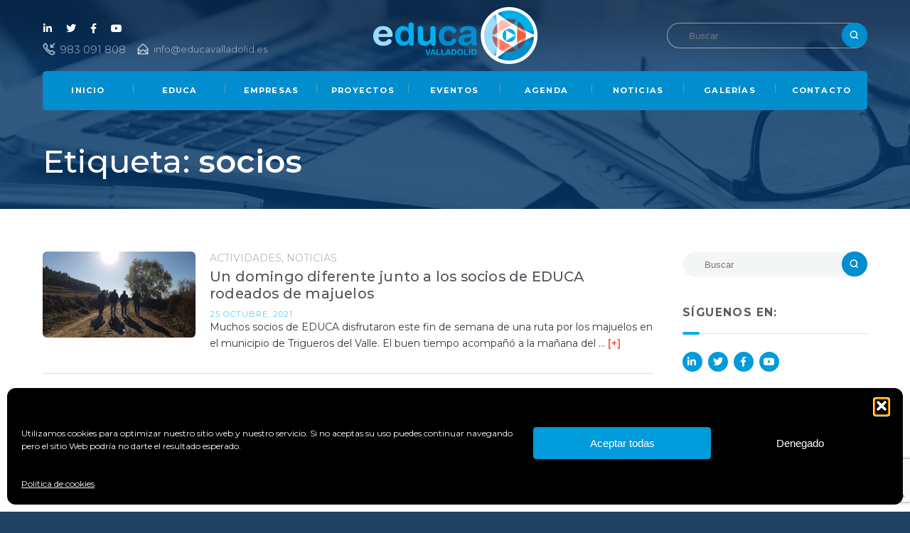

--- FILE ---
content_type: text/html; charset=UTF-8
request_url: https://www.educavalladolid.es/tag/socios/
body_size: 17276
content:
<!DOCTYPE html>
<html lang="es" class="no-js">
<head>
	<meta charset="UTF-8">
	<title>  socios | Educa Valladolid</title>
	<meta name="viewport" content="width=device-width, initial-scale=1">  
    <link rel="apple-touch-icon" sizes="180x180" href="https://www.educavalladolid.es/img/apple-touch-icon.png">
	<link rel="icon" type="image/png" href="https://www.educavalladolid.es/wp-content/themes/educa-valladolid/img/favicon-32x32.png" sizes="32x32">
	<link rel="icon" type="image/png" href="https://www.educavalladolid.es/wp-content/themes/educa-valladolid/img/favicon-16x16.png" sizes="16x16">
	<link href="https://www.educavalladolid.es/favicon.ico" rel="shortcut icon" type="image/x-icon" />      
	<meta name='robots' content='max-image-preview:large' />

<!-- Open Graph Meta Tags generated by Blog2Social 873 - https://www.blog2social.com -->
<meta property="og:title" content="Educa Valladolid"/>
<meta property="og:description" content="Asociación de empresas y profesionales de Valldolid"/>
<meta property="og:url" content="/tag/socios/"/>
<meta property="og:image" content="https://www.educavalladolid.es/wp-content/uploads/2021/10/20211024_112229.jpg"/>
<meta property="og:image:width" content="1476" />
<meta property="og:image:height" content="830" />
<meta property="og:image:type" content="image/jpeg" />
<meta property="og:type" content="article"/>
<meta property="og:article:published_time" content="2021-10-25 13:30:31"/>
<meta property="og:article:modified_time" content="2021-10-25 13:30:32"/>
<meta property="og:article:tag" content="EDUCA"/>
<meta property="og:article:tag" content="empresarios"/>
<meta property="og:article:tag" content="Networking"/>
<meta property="og:article:tag" content="Senda de los Majuelos"/>
<meta property="og:article:tag" content="socios"/>
<meta property="og:article:tag" content="Trigueros del Valle"/>
<!-- Open Graph Meta Tags generated by Blog2Social 873 - https://www.blog2social.com -->

<!-- Twitter Card generated by Blog2Social 873 - https://www.blog2social.com -->
<meta name="twitter:card" content="summary">
<meta name="twitter:title" content="Educa Valladolid"/>
<meta name="twitter:description" content="Asociación de empresas y profesionales de Valldolid"/>
<meta name="twitter:image" content="https://www.educavalladolid.es/wp-content/uploads/2021/10/20211024_112229.jpg"/>
<!-- Twitter Card generated by Blog2Social 873 - https://www.blog2social.com -->
<link rel='dns-prefetch' href='//fonts.googleapis.com' />
<link rel="alternate" type="application/rss+xml" title="Educa Valladolid &raquo; Etiqueta socios del feed" href="https://www.educavalladolid.es/tag/socios/feed/" />
<style id='wp-img-auto-sizes-contain-inline-css' type='text/css'>
img:is([sizes=auto i],[sizes^="auto," i]){contain-intrinsic-size:3000px 1500px}
/*# sourceURL=wp-img-auto-sizes-contain-inline-css */
</style>
<style id='wp-emoji-styles-inline-css' type='text/css'>

	img.wp-smiley, img.emoji {
		display: inline !important;
		border: none !important;
		box-shadow: none !important;
		height: 1em !important;
		width: 1em !important;
		margin: 0 0.07em !important;
		vertical-align: -0.1em !important;
		background: none !important;
		padding: 0 !important;
	}
/*# sourceURL=wp-emoji-styles-inline-css */
</style>
<style id='wp-block-library-inline-css' type='text/css'>
:root{--wp-block-synced-color:#7a00df;--wp-block-synced-color--rgb:122,0,223;--wp-bound-block-color:var(--wp-block-synced-color);--wp-editor-canvas-background:#ddd;--wp-admin-theme-color:#007cba;--wp-admin-theme-color--rgb:0,124,186;--wp-admin-theme-color-darker-10:#006ba1;--wp-admin-theme-color-darker-10--rgb:0,107,160.5;--wp-admin-theme-color-darker-20:#005a87;--wp-admin-theme-color-darker-20--rgb:0,90,135;--wp-admin-border-width-focus:2px}@media (min-resolution:192dpi){:root{--wp-admin-border-width-focus:1.5px}}.wp-element-button{cursor:pointer}:root .has-very-light-gray-background-color{background-color:#eee}:root .has-very-dark-gray-background-color{background-color:#313131}:root .has-very-light-gray-color{color:#eee}:root .has-very-dark-gray-color{color:#313131}:root .has-vivid-green-cyan-to-vivid-cyan-blue-gradient-background{background:linear-gradient(135deg,#00d084,#0693e3)}:root .has-purple-crush-gradient-background{background:linear-gradient(135deg,#34e2e4,#4721fb 50%,#ab1dfe)}:root .has-hazy-dawn-gradient-background{background:linear-gradient(135deg,#faaca8,#dad0ec)}:root .has-subdued-olive-gradient-background{background:linear-gradient(135deg,#fafae1,#67a671)}:root .has-atomic-cream-gradient-background{background:linear-gradient(135deg,#fdd79a,#004a59)}:root .has-nightshade-gradient-background{background:linear-gradient(135deg,#330968,#31cdcf)}:root .has-midnight-gradient-background{background:linear-gradient(135deg,#020381,#2874fc)}:root{--wp--preset--font-size--normal:16px;--wp--preset--font-size--huge:42px}.has-regular-font-size{font-size:1em}.has-larger-font-size{font-size:2.625em}.has-normal-font-size{font-size:var(--wp--preset--font-size--normal)}.has-huge-font-size{font-size:var(--wp--preset--font-size--huge)}.has-text-align-center{text-align:center}.has-text-align-left{text-align:left}.has-text-align-right{text-align:right}.has-fit-text{white-space:nowrap!important}#end-resizable-editor-section{display:none}.aligncenter{clear:both}.items-justified-left{justify-content:flex-start}.items-justified-center{justify-content:center}.items-justified-right{justify-content:flex-end}.items-justified-space-between{justify-content:space-between}.screen-reader-text{border:0;clip-path:inset(50%);height:1px;margin:-1px;overflow:hidden;padding:0;position:absolute;width:1px;word-wrap:normal!important}.screen-reader-text:focus{background-color:#ddd;clip-path:none;color:#444;display:block;font-size:1em;height:auto;left:5px;line-height:normal;padding:15px 23px 14px;text-decoration:none;top:5px;width:auto;z-index:100000}html :where(.has-border-color){border-style:solid}html :where([style*=border-top-color]){border-top-style:solid}html :where([style*=border-right-color]){border-right-style:solid}html :where([style*=border-bottom-color]){border-bottom-style:solid}html :where([style*=border-left-color]){border-left-style:solid}html :where([style*=border-width]){border-style:solid}html :where([style*=border-top-width]){border-top-style:solid}html :where([style*=border-right-width]){border-right-style:solid}html :where([style*=border-bottom-width]){border-bottom-style:solid}html :where([style*=border-left-width]){border-left-style:solid}html :where(img[class*=wp-image-]){height:auto;max-width:100%}:where(figure){margin:0 0 1em}html :where(.is-position-sticky){--wp-admin--admin-bar--position-offset:var(--wp-admin--admin-bar--height,0px)}@media screen and (max-width:600px){html :where(.is-position-sticky){--wp-admin--admin-bar--position-offset:0px}}

/*# sourceURL=wp-block-library-inline-css */
</style><style id='wp-block-list-inline-css' type='text/css'>
ol,ul{box-sizing:border-box}:root :where(.wp-block-list.has-background){padding:1.25em 2.375em}
/*# sourceURL=https://www.educavalladolid.es/wp-includes/blocks/list/style.min.css */
</style>
<style id='wp-block-paragraph-inline-css' type='text/css'>
.is-small-text{font-size:.875em}.is-regular-text{font-size:1em}.is-large-text{font-size:2.25em}.is-larger-text{font-size:3em}.has-drop-cap:not(:focus):first-letter{float:left;font-size:8.4em;font-style:normal;font-weight:100;line-height:.68;margin:.05em .1em 0 0;text-transform:uppercase}body.rtl .has-drop-cap:not(:focus):first-letter{float:none;margin-left:.1em}p.has-drop-cap.has-background{overflow:hidden}:root :where(p.has-background){padding:1.25em 2.375em}:where(p.has-text-color:not(.has-link-color)) a{color:inherit}p.has-text-align-left[style*="writing-mode:vertical-lr"],p.has-text-align-right[style*="writing-mode:vertical-rl"]{rotate:180deg}
/*# sourceURL=https://www.educavalladolid.es/wp-includes/blocks/paragraph/style.min.css */
</style>
<style id='global-styles-inline-css' type='text/css'>
:root{--wp--preset--aspect-ratio--square: 1;--wp--preset--aspect-ratio--4-3: 4/3;--wp--preset--aspect-ratio--3-4: 3/4;--wp--preset--aspect-ratio--3-2: 3/2;--wp--preset--aspect-ratio--2-3: 2/3;--wp--preset--aspect-ratio--16-9: 16/9;--wp--preset--aspect-ratio--9-16: 9/16;--wp--preset--color--black: #000000;--wp--preset--color--cyan-bluish-gray: #abb8c3;--wp--preset--color--white: #ffffff;--wp--preset--color--pale-pink: #f78da7;--wp--preset--color--vivid-red: #cf2e2e;--wp--preset--color--luminous-vivid-orange: #ff6900;--wp--preset--color--luminous-vivid-amber: #fcb900;--wp--preset--color--light-green-cyan: #7bdcb5;--wp--preset--color--vivid-green-cyan: #00d084;--wp--preset--color--pale-cyan-blue: #8ed1fc;--wp--preset--color--vivid-cyan-blue: #0693e3;--wp--preset--color--vivid-purple: #9b51e0;--wp--preset--gradient--vivid-cyan-blue-to-vivid-purple: linear-gradient(135deg,rgb(6,147,227) 0%,rgb(155,81,224) 100%);--wp--preset--gradient--light-green-cyan-to-vivid-green-cyan: linear-gradient(135deg,rgb(122,220,180) 0%,rgb(0,208,130) 100%);--wp--preset--gradient--luminous-vivid-amber-to-luminous-vivid-orange: linear-gradient(135deg,rgb(252,185,0) 0%,rgb(255,105,0) 100%);--wp--preset--gradient--luminous-vivid-orange-to-vivid-red: linear-gradient(135deg,rgb(255,105,0) 0%,rgb(207,46,46) 100%);--wp--preset--gradient--very-light-gray-to-cyan-bluish-gray: linear-gradient(135deg,rgb(238,238,238) 0%,rgb(169,184,195) 100%);--wp--preset--gradient--cool-to-warm-spectrum: linear-gradient(135deg,rgb(74,234,220) 0%,rgb(151,120,209) 20%,rgb(207,42,186) 40%,rgb(238,44,130) 60%,rgb(251,105,98) 80%,rgb(254,248,76) 100%);--wp--preset--gradient--blush-light-purple: linear-gradient(135deg,rgb(255,206,236) 0%,rgb(152,150,240) 100%);--wp--preset--gradient--blush-bordeaux: linear-gradient(135deg,rgb(254,205,165) 0%,rgb(254,45,45) 50%,rgb(107,0,62) 100%);--wp--preset--gradient--luminous-dusk: linear-gradient(135deg,rgb(255,203,112) 0%,rgb(199,81,192) 50%,rgb(65,88,208) 100%);--wp--preset--gradient--pale-ocean: linear-gradient(135deg,rgb(255,245,203) 0%,rgb(182,227,212) 50%,rgb(51,167,181) 100%);--wp--preset--gradient--electric-grass: linear-gradient(135deg,rgb(202,248,128) 0%,rgb(113,206,126) 100%);--wp--preset--gradient--midnight: linear-gradient(135deg,rgb(2,3,129) 0%,rgb(40,116,252) 100%);--wp--preset--font-size--small: 13px;--wp--preset--font-size--medium: 20px;--wp--preset--font-size--large: 36px;--wp--preset--font-size--x-large: 42px;--wp--preset--spacing--20: 0.44rem;--wp--preset--spacing--30: 0.67rem;--wp--preset--spacing--40: 1rem;--wp--preset--spacing--50: 1.5rem;--wp--preset--spacing--60: 2.25rem;--wp--preset--spacing--70: 3.38rem;--wp--preset--spacing--80: 5.06rem;--wp--preset--shadow--natural: 6px 6px 9px rgba(0, 0, 0, 0.2);--wp--preset--shadow--deep: 12px 12px 50px rgba(0, 0, 0, 0.4);--wp--preset--shadow--sharp: 6px 6px 0px rgba(0, 0, 0, 0.2);--wp--preset--shadow--outlined: 6px 6px 0px -3px rgb(255, 255, 255), 6px 6px rgb(0, 0, 0);--wp--preset--shadow--crisp: 6px 6px 0px rgb(0, 0, 0);}:where(.is-layout-flex){gap: 0.5em;}:where(.is-layout-grid){gap: 0.5em;}body .is-layout-flex{display: flex;}.is-layout-flex{flex-wrap: wrap;align-items: center;}.is-layout-flex > :is(*, div){margin: 0;}body .is-layout-grid{display: grid;}.is-layout-grid > :is(*, div){margin: 0;}:where(.wp-block-columns.is-layout-flex){gap: 2em;}:where(.wp-block-columns.is-layout-grid){gap: 2em;}:where(.wp-block-post-template.is-layout-flex){gap: 1.25em;}:where(.wp-block-post-template.is-layout-grid){gap: 1.25em;}.has-black-color{color: var(--wp--preset--color--black) !important;}.has-cyan-bluish-gray-color{color: var(--wp--preset--color--cyan-bluish-gray) !important;}.has-white-color{color: var(--wp--preset--color--white) !important;}.has-pale-pink-color{color: var(--wp--preset--color--pale-pink) !important;}.has-vivid-red-color{color: var(--wp--preset--color--vivid-red) !important;}.has-luminous-vivid-orange-color{color: var(--wp--preset--color--luminous-vivid-orange) !important;}.has-luminous-vivid-amber-color{color: var(--wp--preset--color--luminous-vivid-amber) !important;}.has-light-green-cyan-color{color: var(--wp--preset--color--light-green-cyan) !important;}.has-vivid-green-cyan-color{color: var(--wp--preset--color--vivid-green-cyan) !important;}.has-pale-cyan-blue-color{color: var(--wp--preset--color--pale-cyan-blue) !important;}.has-vivid-cyan-blue-color{color: var(--wp--preset--color--vivid-cyan-blue) !important;}.has-vivid-purple-color{color: var(--wp--preset--color--vivid-purple) !important;}.has-black-background-color{background-color: var(--wp--preset--color--black) !important;}.has-cyan-bluish-gray-background-color{background-color: var(--wp--preset--color--cyan-bluish-gray) !important;}.has-white-background-color{background-color: var(--wp--preset--color--white) !important;}.has-pale-pink-background-color{background-color: var(--wp--preset--color--pale-pink) !important;}.has-vivid-red-background-color{background-color: var(--wp--preset--color--vivid-red) !important;}.has-luminous-vivid-orange-background-color{background-color: var(--wp--preset--color--luminous-vivid-orange) !important;}.has-luminous-vivid-amber-background-color{background-color: var(--wp--preset--color--luminous-vivid-amber) !important;}.has-light-green-cyan-background-color{background-color: var(--wp--preset--color--light-green-cyan) !important;}.has-vivid-green-cyan-background-color{background-color: var(--wp--preset--color--vivid-green-cyan) !important;}.has-pale-cyan-blue-background-color{background-color: var(--wp--preset--color--pale-cyan-blue) !important;}.has-vivid-cyan-blue-background-color{background-color: var(--wp--preset--color--vivid-cyan-blue) !important;}.has-vivid-purple-background-color{background-color: var(--wp--preset--color--vivid-purple) !important;}.has-black-border-color{border-color: var(--wp--preset--color--black) !important;}.has-cyan-bluish-gray-border-color{border-color: var(--wp--preset--color--cyan-bluish-gray) !important;}.has-white-border-color{border-color: var(--wp--preset--color--white) !important;}.has-pale-pink-border-color{border-color: var(--wp--preset--color--pale-pink) !important;}.has-vivid-red-border-color{border-color: var(--wp--preset--color--vivid-red) !important;}.has-luminous-vivid-orange-border-color{border-color: var(--wp--preset--color--luminous-vivid-orange) !important;}.has-luminous-vivid-amber-border-color{border-color: var(--wp--preset--color--luminous-vivid-amber) !important;}.has-light-green-cyan-border-color{border-color: var(--wp--preset--color--light-green-cyan) !important;}.has-vivid-green-cyan-border-color{border-color: var(--wp--preset--color--vivid-green-cyan) !important;}.has-pale-cyan-blue-border-color{border-color: var(--wp--preset--color--pale-cyan-blue) !important;}.has-vivid-cyan-blue-border-color{border-color: var(--wp--preset--color--vivid-cyan-blue) !important;}.has-vivid-purple-border-color{border-color: var(--wp--preset--color--vivid-purple) !important;}.has-vivid-cyan-blue-to-vivid-purple-gradient-background{background: var(--wp--preset--gradient--vivid-cyan-blue-to-vivid-purple) !important;}.has-light-green-cyan-to-vivid-green-cyan-gradient-background{background: var(--wp--preset--gradient--light-green-cyan-to-vivid-green-cyan) !important;}.has-luminous-vivid-amber-to-luminous-vivid-orange-gradient-background{background: var(--wp--preset--gradient--luminous-vivid-amber-to-luminous-vivid-orange) !important;}.has-luminous-vivid-orange-to-vivid-red-gradient-background{background: var(--wp--preset--gradient--luminous-vivid-orange-to-vivid-red) !important;}.has-very-light-gray-to-cyan-bluish-gray-gradient-background{background: var(--wp--preset--gradient--very-light-gray-to-cyan-bluish-gray) !important;}.has-cool-to-warm-spectrum-gradient-background{background: var(--wp--preset--gradient--cool-to-warm-spectrum) !important;}.has-blush-light-purple-gradient-background{background: var(--wp--preset--gradient--blush-light-purple) !important;}.has-blush-bordeaux-gradient-background{background: var(--wp--preset--gradient--blush-bordeaux) !important;}.has-luminous-dusk-gradient-background{background: var(--wp--preset--gradient--luminous-dusk) !important;}.has-pale-ocean-gradient-background{background: var(--wp--preset--gradient--pale-ocean) !important;}.has-electric-grass-gradient-background{background: var(--wp--preset--gradient--electric-grass) !important;}.has-midnight-gradient-background{background: var(--wp--preset--gradient--midnight) !important;}.has-small-font-size{font-size: var(--wp--preset--font-size--small) !important;}.has-medium-font-size{font-size: var(--wp--preset--font-size--medium) !important;}.has-large-font-size{font-size: var(--wp--preset--font-size--large) !important;}.has-x-large-font-size{font-size: var(--wp--preset--font-size--x-large) !important;}
/*# sourceURL=global-styles-inline-css */
</style>

<style id='classic-theme-styles-inline-css' type='text/css'>
/*! This file is auto-generated */
.wp-block-button__link{color:#fff;background-color:#32373c;border-radius:9999px;box-shadow:none;text-decoration:none;padding:calc(.667em + 2px) calc(1.333em + 2px);font-size:1.125em}.wp-block-file__button{background:#32373c;color:#fff;text-decoration:none}
/*# sourceURL=/wp-includes/css/classic-themes.min.css */
</style>
<link rel='stylesheet' id='titan-adminbar-styles-css' href='https://www.educavalladolid.es/wp-content/plugins/anti-spam/assets/css/admin-bar.css?ver=7.4.0' type='text/css' media='all' />
<link rel='stylesheet' id='contact-form-7-css' href='https://www.educavalladolid.es/wp-content/plugins/contact-form-7/includes/css/styles.css?ver=6.1.4' type='text/css' media='all' />
<link rel='stylesheet' id='events-manager-css' href='https://www.educavalladolid.es/wp-content/plugins/events-manager/includes/css/events-manager.min.css?ver=7.2.3.1' type='text/css' media='all' />
<style id='events-manager-inline-css' type='text/css'>
body .em { --font-family : inherit; --font-weight : inherit; --font-size : 1em; --line-height : inherit; }
/*# sourceURL=events-manager-inline-css */
</style>
<link rel='stylesheet' id='events-manager-pro-css' href='https://www.educavalladolid.es/wp-content/plugins/events-manager-pro/includes/css/events-manager-pro.css?ver=3.7.2.3' type='text/css' media='all' />
<link rel='stylesheet' id='cmplz-general-css' href='https://www.educavalladolid.es/wp-content/plugins/complianz-gdpr/assets/css/cookieblocker.min.css?ver=1766085370' type='text/css' media='all' />
<link rel='stylesheet' id='wp-fullcalendar-css' href='https://www.educavalladolid.es/wp-content/plugins/wp-fullcalendar/includes/css/main.css?ver=1.6' type='text/css' media='all' />
<link rel='stylesheet' id='wp-fullcalendar-tippy-light-border-css' href='https://www.educavalladolid.es/wp-content/plugins/wp-fullcalendar/includes/css/tippy/light-border.css?ver=1.6' type='text/css' media='all' />
<link rel='stylesheet' id='jquery-ui-css' href='https://www.educavalladolid.es/wp-content/plugins/wp-fullcalendar/includes/css/jquery-ui/cupertino/jquery-ui.min.css?ver=1.6' type='text/css' media='all' />
<link rel='stylesheet' id='jquery-ui-theme-css' href='https://www.educavalladolid.es/wp-content/plugins/wp-fullcalendar/includes/css/jquery-ui/cupertino/theme.css?ver=1.6' type='text/css' media='all' />
<link rel='stylesheet' id='google-fonts-css' href='https://fonts.googleapis.com/css?family=Montserrat%3A400%2C400i%2C500%2C500i%2C600%2C600i%2C700%2C700i%2C800%2C800i%2C900%2C900i&#038;ver=6.9' type='text/css' media='all' />
<link rel='stylesheet' id='principal-css' href='https://www.educavalladolid.es/wp-content/themes/educa-valladolid/style.css?ver=6.9' type='text/css' media='all' />
<link rel='stylesheet' id='slider-css' href='https://www.educavalladolid.es/wp-content/themes/educa-valladolid/css/slider.css?ver=6.9' type='text/css' media='all' />
<link rel='stylesheet' id='lightcase-css' href='https://www.educavalladolid.es/wp-content/themes/educa-valladolid/css/lightcase.css?ver=6.9' type='text/css' media='all' />
<link rel='stylesheet' id='fontawesome-css' href='https://www.educavalladolid.es/wp-content/themes/educa-valladolid/css/all.min.css?ver=6.9' type='text/css' media='all' />
<link rel='stylesheet' id='fw-ext-builder-frontend-grid-css' href='https://www.educavalladolid.es/wp-content/plugins/unyson/framework/extensions/builder/static/css/frontend-grid.css?ver=1.2.12' type='text/css' media='all' />
<link rel='stylesheet' id='fw-ext-forms-default-styles-css' href='https://www.educavalladolid.es/wp-content/plugins/unyson/framework/extensions/forms/static/css/frontend.css?ver=2.7.31' type='text/css' media='all' />
<link rel='stylesheet' id='newsletter-css' href='https://www.educavalladolid.es/wp-content/plugins/newsletter/style.css?ver=9.1.1' type='text/css' media='all' />
<script type="text/javascript" src="https://www.educavalladolid.es/wp-content/themes/educa-valladolid/js/jquery.min.js?ver=6.9" id="jquery-js"></script>
<script type="text/javascript" src="https://www.educavalladolid.es/wp-includes/js/jquery/ui/core.min.js?ver=1.13.3" id="jquery-ui-core-js"></script>
<script type="text/javascript" src="https://www.educavalladolid.es/wp-includes/js/jquery/ui/mouse.min.js?ver=1.13.3" id="jquery-ui-mouse-js"></script>
<script type="text/javascript" src="https://www.educavalladolid.es/wp-includes/js/jquery/ui/sortable.min.js?ver=1.13.3" id="jquery-ui-sortable-js"></script>
<script type="text/javascript" src="https://www.educavalladolid.es/wp-includes/js/jquery/ui/datepicker.min.js?ver=1.13.3" id="jquery-ui-datepicker-js"></script>
<script type="text/javascript" id="jquery-ui-datepicker-js-after">
/* <![CDATA[ */
jQuery(function(jQuery){jQuery.datepicker.setDefaults({"closeText":"Cerrar","currentText":"Hoy","monthNames":["enero","febrero","marzo","abril","mayo","junio","julio","agosto","septiembre","octubre","noviembre","diciembre"],"monthNamesShort":["Ene","Feb","Mar","Abr","May","Jun","Jul","Ago","Sep","Oct","Nov","Dic"],"nextText":"Siguiente","prevText":"Anterior","dayNames":["domingo","lunes","martes","mi\u00e9rcoles","jueves","viernes","s\u00e1bado"],"dayNamesShort":["Dom","Lun","Mar","Mi\u00e9","Jue","Vie","S\u00e1b"],"dayNamesMin":["D","L","M","X","J","V","S"],"dateFormat":"mm/dd/yy","firstDay":1,"isRTL":false});});
//# sourceURL=jquery-ui-datepicker-js-after
/* ]]> */
</script>
<script type="text/javascript" src="https://www.educavalladolid.es/wp-includes/js/jquery/ui/resizable.min.js?ver=1.13.3" id="jquery-ui-resizable-js"></script>
<script type="text/javascript" src="https://www.educavalladolid.es/wp-includes/js/jquery/ui/draggable.min.js?ver=1.13.3" id="jquery-ui-draggable-js"></script>
<script type="text/javascript" src="https://www.educavalladolid.es/wp-includes/js/jquery/ui/controlgroup.min.js?ver=1.13.3" id="jquery-ui-controlgroup-js"></script>
<script type="text/javascript" src="https://www.educavalladolid.es/wp-includes/js/jquery/ui/checkboxradio.min.js?ver=1.13.3" id="jquery-ui-checkboxradio-js"></script>
<script type="text/javascript" src="https://www.educavalladolid.es/wp-includes/js/jquery/ui/button.min.js?ver=1.13.3" id="jquery-ui-button-js"></script>
<script type="text/javascript" src="https://www.educavalladolid.es/wp-includes/js/jquery/ui/dialog.min.js?ver=1.13.3" id="jquery-ui-dialog-js"></script>
<script type="text/javascript" id="events-manager-js-extra">
/* <![CDATA[ */
var EM = {"ajaxurl":"https://www.educavalladolid.es/wp-admin/admin-ajax.php","locationajaxurl":"https://www.educavalladolid.es/wp-admin/admin-ajax.php?action=locations_search","firstDay":"1","locale":"es","dateFormat":"yy-mm-dd","ui_css":"https://www.educavalladolid.es/wp-content/plugins/events-manager/includes/css/jquery-ui/build.min.css","show24hours":"1","is_ssl":"1","autocomplete_limit":"10","calendar":{"breakpoints":{"small":560,"medium":908,"large":false},"month_format":"M Y"},"phone":"","datepicker":{"format":"d/m/Y","locale":"es"},"search":{"breakpoints":{"small":650,"medium":850,"full":false}},"url":"https://www.educavalladolid.es/wp-content/plugins/events-manager","assets":{"input.em-uploader":{"js":{"em-uploader":{"url":"https://www.educavalladolid.es/wp-content/plugins/events-manager/includes/js/em-uploader.js?v=7.2.3.1","event":"em_uploader_ready"}}},".em-event-editor":{"js":{"event-editor":{"url":"https://www.educavalladolid.es/wp-content/plugins/events-manager/includes/js/events-manager-event-editor.js?v=7.2.3.1","event":"em_event_editor_ready"}},"css":{"event-editor":"https://www.educavalladolid.es/wp-content/plugins/events-manager/includes/css/events-manager-event-editor.min.css?v=7.2.3.1"}},".em-recurrence-sets, .em-timezone":{"js":{"luxon":{"url":"luxon/luxon.js?v=7.2.3.1","event":"em_luxon_ready"}}},".em-booking-form, #em-booking-form, .em-booking-recurring, .em-event-booking-form":{"js":{"attendee-forms":{"url":"https://www.educavalladolid.es/wp-content/plugins/events-manager-pro/add-ons/bookings-form/attendee-forms.js?v=3.7.2.3","requires":"em-bookings"},"em-bookings":{"url":"https://www.educavalladolid.es/wp-content/plugins/events-manager/includes/js/bookingsform.js?v=7.2.3.1","event":"em_booking_form_js_loaded"}}},"#em-opt-archetypes":{"js":{"archetypes":"https://www.educavalladolid.es/wp-content/plugins/events-manager/includes/js/admin-archetype-editor.js?v=7.2.3.1","archetypes_ms":"https://www.educavalladolid.es/wp-content/plugins/events-manager/includes/js/admin-archetypes.js?v=7.2.3.1","qs":"qs/qs.js?v=7.2.3.1"}}},"cached":"","bookingInProgress":"Por favor, espera mientras la reserva se env\u00eda.","tickets_save":"Guardar entrada","bookingajaxurl":"https://www.educavalladolid.es/wp-admin/admin-ajax.php","bookings_export_save":"Exportar reservas","bookings_settings_save":"Guardar configuraci\u00f3n","booking_delete":"\u00bfEst\u00e1s seguro que quieres borrar?","booking_offset":"30","bookings":{"submit_button":{"text":{"default":"Solicitar reserva","free":"Solicitar reserva","payment":"Solicitar reserva","processing":"Processing ..."}},"update_listener":""},"bb_full":"Vendido","bb_book":"Reservar ahora","bb_booking":"Reservando...","bb_booked":"Reserva Enviado","bb_error":"Error de Reserva. \u00bfIntentar de nuevo?","bb_cancel":"Cancelar","bb_canceling":"Cancelando...","bb_cancelled":"Cancelado","bb_cancel_error":"Error de Cancelaci\u00f3n. \u00bfIntentar de nuevo?","txt_search":"Buscar","txt_searching":"Buscando...","txt_loading":"Cargando...","cache":"","api_nonce":"bf8d637b29","attendance_api_url":"https://www.educavalladolid.es/wp-json/events-manager/v1/attendance"};
//# sourceURL=events-manager-js-extra
/* ]]> */
</script>
<script type="text/javascript" src="https://www.educavalladolid.es/wp-content/plugins/events-manager/includes/js/events-manager.js?ver=7.2.3.1" id="events-manager-js"></script>
<script type="text/javascript" src="https://www.educavalladolid.es/wp-content/plugins/events-manager/includes/external/flatpickr/l10n/es.js?ver=7.2.3.1" id="em-flatpickr-localization-js"></script>
<script type="text/javascript" src="https://www.educavalladolid.es/wp-content/plugins/events-manager-pro/includes/js/events-manager-pro.js?ver=3.7.2.3" id="events-manager-pro-js"></script>
<script type="text/javascript" src="https://www.educavalladolid.es/wp-includes/js/jquery/ui/menu.min.js?ver=1.13.3" id="jquery-ui-menu-js"></script>
<script type="text/javascript" src="https://www.educavalladolid.es/wp-includes/js/jquery/ui/selectmenu.min.js?ver=1.13.3" id="jquery-ui-selectmenu-js"></script>
<script type="text/javascript" src="https://www.educavalladolid.es/wp-includes/js/jquery/ui/tooltip.min.js?ver=1.13.3" id="jquery-ui-tooltip-js"></script>
<script type="text/javascript" src="https://www.educavalladolid.es/wp-includes/js/dist/vendor/moment.min.js?ver=2.30.1" id="moment-js"></script>
<script type="text/javascript" id="moment-js-after">
/* <![CDATA[ */
moment.updateLocale( 'es_ES', {"months":["enero","febrero","marzo","abril","mayo","junio","julio","agosto","septiembre","octubre","noviembre","diciembre"],"monthsShort":["Ene","Feb","Mar","Abr","May","Jun","Jul","Ago","Sep","Oct","Nov","Dic"],"weekdays":["domingo","lunes","martes","mi\u00e9rcoles","jueves","viernes","s\u00e1bado"],"weekdaysShort":["Dom","Lun","Mar","Mi\u00e9","Jue","Vie","S\u00e1b"],"week":{"dow":1},"longDateFormat":{"LT":"H:i","LTS":null,"L":null,"LL":"m/d/Y","LLL":"j \\d\\e F \\d\\e Y H:i","LLLL":null}} );
//# sourceURL=moment-js-after
/* ]]> */
</script>
<script type="text/javascript" id="wp-fullcalendar-js-extra">
/* <![CDATA[ */
var WPFC = {"ajaxurl":"https://www.educavalladolid.es/wp-admin/admin-ajax.php?action=WP_FullCalendar","firstDay":"1","wpfc_theme":"jquery-ui","wpfc_limit":"3","wpfc_limit_txt":"m\u00e1s ...","timeFormat":"HH:mm","defaultView":"month","weekends":"true","header":{"left":"prev,next today","center":"title","right":"month,basicWeek,basicDay"},"wpfc_qtips":"1","tippy_theme":"light-border","tippy_placement":"auto","tippy_loading":"Loading..."};
//# sourceURL=wp-fullcalendar-js-extra
/* ]]> */
</script>
<script type="text/javascript" src="https://www.educavalladolid.es/wp-content/plugins/wp-fullcalendar/includes/js/main.js?ver=1.6" id="wp-fullcalendar-js"></script>
<script type="text/javascript" src="https://www.educavalladolid.es/wp-content/themes/educa-valladolid/js/slick.min.js?ver=6.9" id="slick-js"></script>
<script type="text/javascript" src="https://www.educavalladolid.es/wp-content/themes/educa-valladolid/js/lightcase.js?ver=6.9" id="lightcase-js"></script>
<script type="text/javascript" src="https://www.educavalladolid.es/wp-content/themes/educa-valladolid/js/masonry.pkgd.min.js?ver=6.9" id="mansory-js"></script>
<script type="text/javascript" src="https://www.educavalladolid.es/wp-content/themes/educa-valladolid/js/imagesloaded.pkgd.min.js?ver=6.9" id="mansoryimage-js"></script>
<link rel="https://api.w.org/" href="https://www.educavalladolid.es/wp-json/" /><link rel="alternate" title="JSON" type="application/json" href="https://www.educavalladolid.es/wp-json/wp/v2/tags/341" /><link rel="EditURI" type="application/rsd+xml" title="RSD" href="https://www.educavalladolid.es/xmlrpc.php?rsd" />
<meta name="generator" content="WordPress 6.9" />
			<style>.cmplz-hidden {
					display: none !important;
				}</style>		<style type="text/css">
			.em-coupon-message { display:inline-block; margin:5px 0 0; }
			.em-coupon-success { color:green; }
			.em-coupon-error { color:red; }
			.em-cart-coupons-form .em-coupon-message{ margin:0 20px 0 0; }
			.em-coupon-error .em-icon {
				background-color: red;
				-webkit-mask-image: var(--icon-cross-circle);
				mask-image: var(--icon-cross-circle);
			}
			.em-coupon-success .em-icon {
				background-color: green;
				-webkit-mask-image: var(--icon-checkmark-circle);
				mask-image: var(--icon-checkmark-circle);
			}
			.em-coupon-code.loading {
				background: var(--icon-spinner) calc(100% - 10px) 50% no-repeat;
				background-size: 20px;
			}
		</style>
		      
</head>
<body data-rsssl=1 class="archive tag tag-socios tag-341 wp-theme-educa-valladolid">
<header class="cabecera">
<div id="barra-menu" class="barra-menu">
<div class="barra-superior">
<div class="contenedor vertical">
<div class="fila vertical-fila">
<div class="col ancho-40 vertical-celda barra-izda">
<div class="columna">
<nav class="rrss"><ul id="menu-rrss" class="menu"><li id="menu-item-8512" class="menu-item menu-item-type-custom menu-item-object-custom menu-item-8512"><a target="_blank" href="https://www.linkedin.com/company/educa-valladolid">Linkedin</a></li><li id="menu-item-8513" class="menu-item menu-item-type-custom menu-item-object-custom menu-item-8513"><a target="_blank" href="https://twitter.com/AsociacionEduca">Twitter</a></li><li id="menu-item-8514" class="menu-item menu-item-type-custom menu-item-object-custom menu-item-8514"><a target="_blank" href="https://www.facebook.com/EducaValladolid/">Facebook</a></li><li id="menu-item-8515" class="menu-item menu-item-type-custom menu-item-object-custom menu-item-8515"><a target="_blank" href="https://www.youtube.com/channel/UC4wsocJm-mMl8cC2LBy-Vdg">YouTube</a></li></ul></nav><div class="tel tel-principal">983 091 808</div><div class="horario">Lunes a Viernes : 9:00 - 19:00</div><div class="email email-principal"><a href="mailto:info@educavalladolid.es">info@educavalladolid.es</a></div><div class="email"><a href="mailto:comunicacion@educavalladolid.es">comunicacion@educavalladolid.es</a></div><div class="email"><a href="mailto:secretaria@educavalladolid.es">secretaria@educavalladolid.es</a></div><div class="email"><a href="mailto:coworking@educavalladolid.es">coworking@educavalladolid.es</a></div><div class="situacion">Calle Tórtola, 21 47012 Valladolid</div></div>
</div>
<div class="col ancho-20 vertical-celda npd text-ctr">
<div class="columna">
<a href="https://www.educavalladolid.es/" title="Educa Valladolid" rel="home"><img class="logo" src="https://www.educavalladolid.es/wp-content/themes/educa-valladolid/img/educa-va-logo.png" alt="Educa Valladolid"/></a>
</div>
</div>
<div class="col ancho-40 vertical-celda barra-dcha text-dcha">
<div class="columna">
<form class="buscador" action="https://www.educavalladolid.es/" method="get">
<input type="text" name="s" id="search" value="" placeholder="Buscar" />    
<input type="image" alt="Buscar" src="https://www.educavalladolid.es/wp-content/themes/educa-valladolid/img/ico-buscador.png" />
</form>
</div>
</div>
</div>
</div>
</div>
<div class="fondo-menu">
<div class="contenedor">
<div class="fila">
<div class="col">
<div class="columna">
<nav role="navigation" class="menu-principal"><label for="mostrar-menu" class="mostrar-menu">MENÚ</label><input id="mostrar-menu" role="button" type="checkbox"><ul id="menu-principal" class="menuprincipal"><li id="menu-item-8510" class="menu-item menu-item-type-post_type menu-item-object-page menu-item-home menu-item-8510"><a href="https://www.educavalladolid.es/">Inicio</a></li><li id="menu-item-8508" class="menu-item menu-item-type-post_type menu-item-object-page menu-item-has-children menu-item-8508"><a href="https://www.educavalladolid.es/educa/">Educa</a><ul class="sub-menu"><li id="menu-item-8509" class="menu-item menu-item-type-post_type menu-item-object-page menu-item-8509"><a href="https://www.educavalladolid.es/educa/practicas-universitarias/">Prácticas universitarias</a></li></ul></li><li id="menu-item-8691" class="menu-item menu-item-type-custom menu-item-object-custom menu-item-8691"><a href="https://www.educavalladolid.es/empresas/">Empresas</a></li><li id="menu-item-8551" class="menu-item menu-item-type-custom menu-item-object-custom menu-item-has-children menu-item-8551"><a href="#">Proyectos</a><ul class="sub-menu"><li id="menu-item-8552" class="menu-item menu-item-type-post_type menu-item-object-page menu-item-8552"><a href="https://www.educavalladolid.es/proyectos/economia-circular/">Economía círcular</a></li><li id="menu-item-9786" class="menu-item menu-item-type-post_type menu-item-object-page menu-item-has-children menu-item-9786"><a href="https://www.educavalladolid.es/proyectos/igualdad-de-oportunidades/">Igualdad de Oportunidades</a><ul class="sub-menu"><li id="menu-item-9840" class="menu-item menu-item-type-post_type menu-item-object-page menu-item-9840"><a href="https://www.educavalladolid.es/proyectos/igualdad-de-oportunidades/buenas-practicas-empresariales-contra-el-abuso-sexual/">Buenas prácticas contra el abuso sexual</a></li><li id="menu-item-10184" class="menu-item menu-item-type-post_type menu-item-object-page menu-item-10184"><a href="https://www.educavalladolid.es/networking-femenino/">Networking Femenino</a></li><li id="menu-item-9841" class="menu-item menu-item-type-post_type menu-item-object-page menu-item-9841"><a href="https://www.educavalladolid.es/proyectos/igualdad-de-oportunidades/sensibilizando-empresas/">Sensibilizando Empresas</a></li></ul></li></ul></li><li id="menu-item-8570" class="menu-item menu-item-type-custom menu-item-object-custom menu-item-has-children menu-item-8570"><a href="#">Eventos</a><ul class="sub-menu"><li id="menu-item-11518" class="menu-item menu-item-type-taxonomy menu-item-object-event-categories menu-item-11518"><a href="https://www.educavalladolid.es/agenda/eventos-educa/educa-online/">Educa Online</a></li><li id="menu-item-8655" class="menu-item menu-item-type-custom menu-item-object-custom menu-item-8655"><a href="https://www.educavalladolid.es/agenda/eventos-educa/jornadas/">Jornadas</a></li><li id="menu-item-8656" class="menu-item menu-item-type-custom menu-item-object-custom menu-item-8656"><a href="https://www.educavalladolid.es/agenda/eventos-educa/premios/">Premios</a></li></ul></li><li id="menu-item-8569" class="menu-item menu-item-type-post_type menu-item-object-page menu-item-8569"><a href="https://www.educavalladolid.es/agenda/">Agenda</a></li><li id="menu-item-8555" class="menu-item menu-item-type-post_type menu-item-object-page current_page_parent menu-item-8555"><a href="https://www.educavalladolid.es/noticias/">Noticias</a></li><li id="menu-item-8696" class="menu-item menu-item-type-custom menu-item-object-custom menu-item-has-children menu-item-8696"><a href="#">Galerías</a><ul class="sub-menu"><li id="menu-item-8698" class="menu-item menu-item-type-custom menu-item-object-custom menu-item-8698"><a href="https://www.educavalladolid.es/fotos/">Fotos</a></li><li id="menu-item-8697" class="menu-item menu-item-type-custom menu-item-object-custom menu-item-8697"><a href="https://www.educavalladolid.es/videos/">Vídeos</a></li></ul></li><li id="menu-item-8553" class="menu-item menu-item-type-post_type menu-item-object-page menu-item-8553"><a href="https://www.educavalladolid.es/contacto/">Contacto</a></li></ul></nav></div>
</div>
</div>
</div>
</div>
</div>
</header><section class="titulo-fdimagen titulo">
<div class="contenedor">
<div class="fila">
<div class="col">
<h1>Etiqueta: <strong>socios</strong></h1>
</div>
</div>
</div>
<span class="titulo-fdcolor"></span>
</section>
<div class="principal taxonomia">
<div class="contenedor">
<div class="fila">
<div class="col ancho-75">
<section role="main">
<article class="listado noticia">
<div class="listado-fila">
<div class="listado-detalle">
<div class="imagen-enlace agrandar redondear-6">
<a href="https://www.educavalladolid.es/un-domingo-diferente-junto-a-los-socios-de-educa-rodeados-de-majuelos/"><img width="1476" height="830" src="https://www.educavalladolid.es/wp-content/uploads/2021/10/20211024_112229.jpg" class="attachment-post-thumbnail size-post-thumbnail wp-post-image" alt="" decoding="async" fetchpriority="high" srcset="https://www.educavalladolid.es/wp-content/uploads/2021/10/20211024_112229.jpg 1476w, https://www.educavalladolid.es/wp-content/uploads/2021/10/20211024_112229-300x169.jpg 300w, https://www.educavalladolid.es/wp-content/uploads/2021/10/20211024_112229-1024x576.jpg 1024w, https://www.educavalladolid.es/wp-content/uploads/2021/10/20211024_112229-768x432.jpg 768w" sizes="(max-width: 1476px) 100vw, 1476px" /></a>
</div>
</div>
<div class="listado-resumen">
<header>
<div class="categorias"><ul class="post-categories">
	<li><a href="https://www.educavalladolid.es/category/actividades/" rel="category tag">Actividades</a></li>
	<li><a href="https://www.educavalladolid.es/category/noticias/" rel="category tag">Noticias</a></li></ul></div>
<h3><a href="https://www.educavalladolid.es/un-domingo-diferente-junto-a-los-socios-de-educa-rodeados-de-majuelos/">Un domingo diferente junto a los socios de EDUCA rodeados de majuelos</a></h3>
<time datetime="2021-Oct-25">25 octubre, 2021</time>
</header>
<p>Muchos socios de EDUCA disfrutaron este fin de semana de una ruta por los majuelos en el municipio de Trigueros del Valle. El buen tiempo acompañó a la mañana del &#8230; <a class="mas" href="https://www.educavalladolid.es/un-domingo-diferente-junto-a-los-socios-de-educa-rodeados-de-majuelos/"><strong>[+]</strong></a></p>
</div>
</div>
</article>
<article class="listado noticia">
<div class="listado-fila">
<div class="listado-detalle">
<div class="imagen-enlace agrandar redondear-6">
<a href="https://www.educavalladolid.es/educa-celebra-una-fiesta-de-de-verano-para-todos/"><img width="576" height="384" src="https://www.educavalladolid.es/wp-content/uploads/2019/07/MODELOS-IMAGENES-NOTICIAS-3.jpg" class="attachment-post-thumbnail size-post-thumbnail wp-post-image" alt="" decoding="async" srcset="https://www.educavalladolid.es/wp-content/uploads/2019/07/MODELOS-IMAGENES-NOTICIAS-3.jpg 576w, https://www.educavalladolid.es/wp-content/uploads/2019/07/MODELOS-IMAGENES-NOTICIAS-3-300x200.jpg 300w" sizes="(max-width: 576px) 100vw, 576px" /></a>
</div>
</div>
<div class="listado-resumen">
<header>
<div class="categorias"><ul class="post-categories">
	<li><a href="https://www.educavalladolid.es/category/actividades/" rel="category tag">Actividades</a></li>
	<li><a href="https://www.educavalladolid.es/category/noticias/" rel="category tag">Noticias</a></li></ul></div>
<h3><a href="https://www.educavalladolid.es/educa-celebra-una-fiesta-de-de-verano-para-todos/">EDUCA celebra una fiesta de de verano para todos</a></h3>
<time datetime="2019-Jul-10">10 julio, 2019</time>
</header>
<p>En la&nbsp;Asociación de Empresas EDUCA&nbsp;nos gusta despedirnos como se merece y por ello, el próximo jueves 25 de julio, vamos ha organizar una fiesta para despedir las reuniones de socios &#8230; <a class="mas" href="https://www.educavalladolid.es/educa-celebra-una-fiesta-de-de-verano-para-todos/"><strong>[+]</strong></a></p>
</div>
</div>
</article>
<article class="listado noticia">
<div class="listado-fila">
<div class="listado-detalle">
<div class="imagen-enlace agrandar redondear-6">
<a href="https://www.educavalladolid.es/deporte-y-ocio-los-protagonistas-del-ultimo-evento-de-educa/"><img width="576" height="384" src="https://www.educavalladolid.es/wp-content/uploads/2019/07/Copia-de-javier-dominguez-2.jpg" class="attachment-post-thumbnail size-post-thumbnail wp-post-image" alt="" decoding="async" srcset="https://www.educavalladolid.es/wp-content/uploads/2019/07/Copia-de-javier-dominguez-2.jpg 576w, https://www.educavalladolid.es/wp-content/uploads/2019/07/Copia-de-javier-dominguez-2-300x200.jpg 300w" sizes="(max-width: 576px) 100vw, 576px" /></a>
</div>
</div>
<div class="listado-resumen">
<header>
<div class="categorias"><ul class="post-categories">
	<li><a href="https://www.educavalladolid.es/category/actividades/" rel="category tag">Actividades</a></li>
	<li><a href="https://www.educavalladolid.es/category/jornada-de-verano/" rel="category tag">Jornada de Verano</a></li>
	<li><a href="https://www.educavalladolid.es/category/noticias/" rel="category tag">Noticias</a></li></ul></div>
<h3><a href="https://www.educavalladolid.es/deporte-y-ocio-los-protagonistas-del-ultimo-evento-de-educa/">Deporte y ocio, los protagonistas del último evento de EDUCA</a></h3>
<time datetime="2019-Jul-8">8 julio, 2019</time>
</header>
<p>El sábado celebramos una jornada en la que el deporte y el ocio fueron los principales protagonistas. Socios, amigos y familiares de la Asociación de Empresas EDUCA nos juntamos para &#8230; <a class="mas" href="https://www.educavalladolid.es/deporte-y-ocio-los-protagonistas-del-ultimo-evento-de-educa/"><strong>[+]</strong></a></p>
</div>
</div>
</article>
<article class="listado noticia">
<div class="listado-fila">
<div class="listado-detalle">
<div class="imagen-enlace agrandar redondear-6">
<a href="https://www.educavalladolid.es/nuevas-propuestas-iniciativas-y-socios-en-nuestra-reunion-mensual/"><img width="1227" height="792" src="https://www.educavalladolid.es/wp-content/uploads/2019/04/Educa_novasetplus_2019_19.jpg" class="attachment-post-thumbnail size-post-thumbnail wp-post-image" alt="" decoding="async" loading="lazy" srcset="https://www.educavalladolid.es/wp-content/uploads/2019/04/Educa_novasetplus_2019_19.jpg 1227w, https://www.educavalladolid.es/wp-content/uploads/2019/04/Educa_novasetplus_2019_19-300x194.jpg 300w, https://www.educavalladolid.es/wp-content/uploads/2019/04/Educa_novasetplus_2019_19-768x496.jpg 768w, https://www.educavalladolid.es/wp-content/uploads/2019/04/Educa_novasetplus_2019_19-1024x661.jpg 1024w, https://www.educavalladolid.es/wp-content/uploads/2019/04/Educa_novasetplus_2019_19-600x387.jpg 600w" sizes="auto, (max-width: 1227px) 100vw, 1227px" /></a>
</div>
</div>
<div class="listado-resumen">
<header>
<div class="categorias"><ul class="post-categories">
	<li><a href="https://www.educavalladolid.es/category/actividades/" rel="category tag">Actividades</a></li>
	<li><a href="https://www.educavalladolid.es/category/noticias/" rel="category tag">Noticias</a></li></ul></div>
<h3><a href="https://www.educavalladolid.es/nuevas-propuestas-iniciativas-y-socios-en-nuestra-reunion-mensual/">Nuevas propuestas, iniciativas y socios en nuestra reunión mensual</a></h3>
<time datetime="2019-Abr-25">25 abril, 2019</time>
</header>
<p>Como cada mes, en la Asociación de Empresas EDUCA celebramos una reunión de socios en la que abordamos diferentes temas sobre la asociación, con el objetivo de mejorar cada día &#8230; <a class="mas" href="https://www.educavalladolid.es/nuevas-propuestas-iniciativas-y-socios-en-nuestra-reunion-mensual/"><strong>[+]</strong></a></p>
</div>
</div>
</article>
<article class="listado noticia">
<div class="listado-fila">
<div class="listado-detalle">
<div class="imagen-enlace agrandar redondear-6">
<a href="https://www.educavalladolid.es/terminamos-junio-presentando-a-tax-global-consultores/"><img width="500" height="500" src="https://www.educavalladolid.es/wp-content/uploads/2019/06/logo-tax-global-educa-valladolid.png" class="attachment-post-thumbnail size-post-thumbnail wp-post-image" alt="" decoding="async" loading="lazy" srcset="https://www.educavalladolid.es/wp-content/uploads/2019/06/logo-tax-global-educa-valladolid.png 500w, https://www.educavalladolid.es/wp-content/uploads/2019/06/logo-tax-global-educa-valladolid-150x150.png 150w, https://www.educavalladolid.es/wp-content/uploads/2019/06/logo-tax-global-educa-valladolid-300x300.png 300w" sizes="auto, (max-width: 500px) 100vw, 500px" /></a>
</div>
</div>
<div class="listado-resumen">
<header>
<div class="categorias"><ul class="post-categories">
	<li><a href="https://www.educavalladolid.es/category/noticias/" rel="category tag">Noticias</a></li>
	<li><a href="https://www.educavalladolid.es/category/nuestras-empresas/" rel="category tag">Nuestras empresas</a></li></ul></div>
<h3><a href="https://www.educavalladolid.es/terminamos-junio-presentando-a-tax-global-consultores/">Terminamos junio presentando a TAX GLOBAL CONSULTORES</a></h3>
<time datetime="2018-Jun-28">28 junio, 2018</time>
</header>
<p>Terminamos junio presentando a Tax Global Consultores. Un despacho profesional que presta servicios de asesoría fiscal, contable, laboral y mercantil. Entre otros servicios ofrecen la contabilidad, fiscalidad, tramitación de subvenciones, &#8230; <a class="mas" href="https://www.educavalladolid.es/terminamos-junio-presentando-a-tax-global-consultores/"><strong>[+]</strong></a></p>
</div>
</div>
</article>
<div class="clearfix"></div><div class="paginacion"></div></section>
</div>
<div class="col ancho-25">
<aside role="complementary">
<article class="widget"><form class="buscador buscador-blog" action="https://www.educavalladolid.es/" method="get">
<input type="text" name="s" id="search" value="" placeholder="Buscar" />    
    <select name="post_type">
        <option value="post">Blog</option>
    </select>  
<input type="image" alt="Buscar" src="https://www.educavalladolid.es/wp-content/themes/educa-valladolid/img/ico-buscador.png" />
</form></article><article class="widget"><h3>Síguenos en:</h3><div class="menu-rrss-container"><ul id="menu-rrss-1" class="menu"><li class="menu-item menu-item-type-custom menu-item-object-custom menu-item-8512"><a target="_blank" href="https://www.linkedin.com/company/educa-valladolid">Linkedin</a></li>
<li class="menu-item menu-item-type-custom menu-item-object-custom menu-item-8513"><a target="_blank" href="https://twitter.com/AsociacionEduca">Twitter</a></li>
<li class="menu-item menu-item-type-custom menu-item-object-custom menu-item-8514"><a target="_blank" href="https://www.facebook.com/EducaValladolid/">Facebook</a></li>
<li class="menu-item menu-item-type-custom menu-item-object-custom menu-item-8515"><a target="_blank" href="https://www.youtube.com/channel/UC4wsocJm-mMl8cC2LBy-Vdg">YouTube</a></li>
</ul></div></article><article class="widget"><h3>Categorías</h3>
			<ul>
					<li class="cat-item cat-item-714"><a href="https://www.educavalladolid.es/category/actividades/">Actividades</a>
</li>
	<li class="cat-item cat-item-777"><a href="https://www.educavalladolid.es/category/actividades-culturales/">Actividades culturales</a>
</li>
	<li class="cat-item cat-item-29"><a href="https://www.educavalladolid.es/category/empresas/asesorias-seguros-y-servicios/">Asesorías, Seguros y Servicios</a>
</li>
	<li class="cat-item cat-item-358"><a href="https://www.educavalladolid.es/category/caja-rural-zamora/">Caja Rural Zamora</a>
</li>
	<li class="cat-item cat-item-780"><a href="https://www.educavalladolid.es/category/campanas-solidarias/">Campañas Solidarias</a>
</li>
	<li class="cat-item cat-item-715"><a href="https://www.educavalladolid.es/category/ciberseguridad/">Ciberseguridad</a>
</li>
	<li class="cat-item cat-item-24"><a href="https://www.educavalladolid.es/category/cowork/">Cowork</a>
</li>
	<li class="cat-item cat-item-763"><a href="https://www.educavalladolid.es/category/desayunos-de-trabajo/">Desayunos de Trabajo</a>
</li>
	<li class="cat-item cat-item-33"><a href="https://www.educavalladolid.es/category/empresas/diseno-informatica-comunicacion/">Diseño, Informática, Comunicación</a>
</li>
	<li class="cat-item cat-item-767"><a href="https://www.educavalladolid.es/category/e-digitalizacion/">e-digitaliza</a>
</li>
	<li class="cat-item cat-item-359"><a href="https://www.educavalladolid.es/category/economia-circular/">Economía Circular</a>
</li>
	<li class="cat-item cat-item-794"><a href="https://www.educavalladolid.es/category/educa-online/">Educa Online</a>
</li>
	<li class="cat-item cat-item-25"><a href="https://www.educavalladolid.es/category/empleo/">Empleo</a>
</li>
	<li class="cat-item cat-item-3"><a href="https://www.educavalladolid.es/category/empresas/">Empresas</a>
</li>
	<li class="cat-item cat-item-138"><a href="https://www.educavalladolid.es/category/eventos/">Eventos</a>
</li>
	<li class="cat-item cat-item-718"><a href="https://www.educavalladolid.es/category/firm-film-festival/">Firm Film Festival</a>
</li>
	<li class="cat-item cat-item-768"><a href="https://www.educavalladolid.es/category/formacion/">Formación</a>
</li>
	<li class="cat-item cat-item-792"><a href="https://www.educavalladolid.es/category/habla-el-experto/">Habla el experto</a>
</li>
	<li class="cat-item cat-item-760"><a href="https://www.educavalladolid.es/category/igualdad-de-oportunidades/">Igualdad de oportunidades</a>
</li>
	<li class="cat-item cat-item-739"><a href="https://www.educavalladolid.es/category/jornada-de-verano/">Jornada de Verano</a>
</li>
	<li class="cat-item cat-item-37"><a href="https://www.educavalladolid.es/category/empresas/medio-ambiente/">Medio Ambiente</a>
</li>
	<li class="cat-item cat-item-1"><a href="https://www.educavalladolid.es/category/networking/">Networking</a>
</li>
	<li class="cat-item cat-item-23"><a href="https://www.educavalladolid.es/category/noticias/">Noticias</a>
</li>
	<li class="cat-item cat-item-713"><a href="https://www.educavalladolid.es/category/nuestras-empresas/">Nuestras empresas</a>
</li>
	<li class="cat-item cat-item-775"><a href="https://www.educavalladolid.es/category/oferta-comercial/">Oferta comercial</a>
</li>
	<li class="cat-item cat-item-717"><a href="https://www.educavalladolid.es/category/premios-labor-empresarial/">Premios Labor Empresarial</a>
</li>
	<li class="cat-item cat-item-716"><a href="https://www.educavalladolid.es/category/renting-tecnologico/">Renting tecnológico</a>
</li>
	<li class="cat-item cat-item-781"><a href="https://www.educavalladolid.es/category/tecnologia/">Tecnología</a>
</li>
	<li class="cat-item cat-item-38"><a href="https://www.educavalladolid.es/category/empresas/tejidos/">Tejidos</a>
</li>
			</ul>

			</article><article class="widget"><h3>BOLETIN DE NOTICIAS</h3>La Asociación de Empresas EDUCA te envía este boletín con información de sus actividades e iniciativas.<div class="tnp tnp-subscription tnp-widget">
<form method="post" action="https://www.educavalladolid.es/wp-admin/admin-ajax.php?action=tnp&amp;na=s">
<input type="hidden" name="nr" value="widget">
<input type="hidden" name="nlang" value="">
<div class="tnp-field tnp-field-firstname"><label for="tnp-1">Nombre</label>
<input class="tnp-name" type="text" name="nn" id="tnp-1" value="" placeholder=""></div>
<div class="tnp-field tnp-field-email"><label for="tnp-2">Email</label>
<input class="tnp-email" type="email" name="ne" id="tnp-2" value="" placeholder="" required></div>
<div class="tnp-field tnp-lists"><div class="tnp-field tnp-field-checkbox tnp-field-list"><label for="nl4"><input type="checkbox" id="nl4" name="nl[]" value="3"> Boletín noticias</label></div>
<div class="tnp-field tnp-field-checkbox tnp-field-list"><label for="nl5"><input type="checkbox" id="nl5" name="nl[]" value="4"> Boletín tecnológico</label></div>
<div class="tnp-field tnp-field-checkbox tnp-field-list"><label for="nl6"><input type="checkbox" id="nl6" name="nl[]" value="5"> Eventos</label></div>
</div><div class="tnp-field tnp-privacy-field"><label><input type="checkbox" name="ny" required class="tnp-privacy"> <a target="_blank" href="https://www.educavalladolid.es/politica-de-privacidad/">Acepto la política de privacidad - VER</a></label></div><div class="tnp-field tnp-field-button" style="text-align: left"><input class="tnp-submit" type="submit" value="Suscribirse" style="">
</div>
</form>
</div>
</article></aside>
</div>
</div>
</div>
</div>
<footer class="pie">
<div class="barra-pie">
<div class="contenedor">
<div class="fila">
<div class="col ancho-33">
<div class="columna">
<h3>Contacto</h3>
<div class="tel tel-principal">983 091 808</div><div class="horario">Lunes a Viernes : 9:00 - 19:00</div><div class="email email-principal"><a href="mailto:info@educavalladolid.es">info@educavalladolid.es</a></div><div class="email"><a href="mailto:comunicacion@educavalladolid.es">comunicacion@educavalladolid.es</a></div><div class="email"><a href="mailto:secretaria@educavalladolid.es">secretaria@educavalladolid.es</a></div><div class="email"><a href="mailto:coworking@educavalladolid.es">coworking@educavalladolid.es</a></div><div class="situacion">Calle Tórtola, 21 47012 Valladolid</div><img style="margin-bottom:20px;" src="https://www.educavalladolid.es/wp-content/themes/educa-valladolid/img/educa-va-logo-blanco.png" alt="Educa Valladolid"/>
<nav class="rrss"><ul id="menu-rrss-2" class="menu"><li class="menu-item menu-item-type-custom menu-item-object-custom menu-item-8512"><a target="_blank" href="https://www.linkedin.com/company/educa-valladolid">Linkedin</a></li><li class="menu-item menu-item-type-custom menu-item-object-custom menu-item-8513"><a target="_blank" href="https://twitter.com/AsociacionEduca">Twitter</a></li><li class="menu-item menu-item-type-custom menu-item-object-custom menu-item-8514"><a target="_blank" href="https://www.facebook.com/EducaValladolid/">Facebook</a></li><li class="menu-item menu-item-type-custom menu-item-object-custom menu-item-8515"><a target="_blank" href="https://www.youtube.com/channel/UC4wsocJm-mMl8cC2LBy-Vdg">YouTube</a></li></ul></nav><div class="colaboradores">
<small>ENTIDAD COLABORADORA</small>
<img src="https://www.educavalladolid.es/wp-content/themes/educa-valladolid/img/caja-rural-logo.jpg" alt="Caja Rural"/>
</div>
</div>
</div>
<div class="col ancho-33">
<div class="columna">
<h3>Educa en Twitter</h3>
<a class="twitter-timeline" data-width="400" data-height="540" data-theme="dark" href="https://twitter.com/AsociacionEduca?ref_src=twsrc%5Etfw">Tweets by AsociacionEduca</a> <script async src="https://platform.twitter.com/widgets.js" charset="utf-8"></script> 
</div>
</div>
<div class="col ancho-33">
<div class="columna">
<h3>Educa en Facebook</h3>
<div class="fb-page" data-href="https://www.facebook.com/EducaValladolid/" data-tabs="timeline" data-width="400" data-height="540" data-small-header="false" data-adapt-container-width="true" data-hide-cover="false" data-show-facepile="true"><blockquote cite="https://www.facebook.com/EducaValladolid/" class="fb-xfbml-parse-ignore"><a href="https://www.facebook.com/EducaValladolid/">AsociacionEduca</a></blockquote></div>
</div>
</div>
</div>
</div>
</div>
<div class="contenedor vertical">
<div class="fila vertical-fila">
<div class="col ancho-70 vertical-celda">
<div class="columna">
<nav class="menu-pie"><ul id="menu-menu-pie" class="menu"><li id="menu-item-8556" class="menu-item menu-item-type-post_type menu-item-object-page menu-item-8556"><a href="https://www.educavalladolid.es/aviso-legal/">Aviso legal</a></li>
<li id="menu-item-8557" class="menu-item menu-item-type-post_type menu-item-object-page menu-item-8557"><a href="https://www.educavalladolid.es/politica-de-privacidad/">Política de privacidad</a></li>
<li id="menu-item-9542" class="menu-item menu-item-type-post_type menu-item-object-page menu-item-9542"><a href="https://www.educavalladolid.es/politica-de-cookies/">Política de cookies</a></li>
</ul></nav></div>
</div>
<div class="col ancho-30 vertical-celda text-dcha">
<div class="columna">
<small>© 2026 Educa Valladolid</small>
</div>
</div>
</div>
</div>
</footer>
<script type="speculationrules">
{"prefetch":[{"source":"document","where":{"and":[{"href_matches":"/*"},{"not":{"href_matches":["/wp-*.php","/wp-admin/*","/wp-content/uploads/*","/wp-content/*","/wp-content/plugins/*","/wp-content/themes/educa-valladolid/*","/*\\?(.+)"]}},{"not":{"selector_matches":"a[rel~=\"nofollow\"]"}},{"not":{"selector_matches":".no-prefetch, .no-prefetch a"}}]},"eagerness":"conservative"}]}
</script>
		<script type="text/javascript">
			(function() {
				let targetObjectName = 'EM';
				if ( typeof window[targetObjectName] === 'object' && window[targetObjectName] !== null ) {
					Object.assign( window[targetObjectName], []);
				} else {
					console.warn( 'Could not merge extra data: window.' + targetObjectName + ' not found or not an object.' );
				}
			})();
		</script>
		
<!-- Consent Management powered by Complianz | GDPR/CCPA Cookie Consent https://wordpress.org/plugins/complianz-gdpr -->
<div id="cmplz-cookiebanner-container"><div class="cmplz-cookiebanner cmplz-hidden banner-1 bottom-edgeless optin cmplz-bottom cmplz-categories-type-no" aria-modal="true" data-nosnippet="true" role="dialog" aria-live="polite" aria-labelledby="cmplz-header-1-optin" aria-describedby="cmplz-message-1-optin">
	<div class="cmplz-header">
		<div class="cmplz-logo"></div>
		<div class="cmplz-title" id="cmplz-header-1-optin">Gestionar el Consentimiento de las Cookies</div>
		<div class="cmplz-close" tabindex="0" role="button" aria-label="Cerrar ventana">
			<svg aria-hidden="true" focusable="false" data-prefix="fas" data-icon="times" class="svg-inline--fa fa-times fa-w-11" role="img" xmlns="http://www.w3.org/2000/svg" viewBox="0 0 352 512"><path fill="currentColor" d="M242.72 256l100.07-100.07c12.28-12.28 12.28-32.19 0-44.48l-22.24-22.24c-12.28-12.28-32.19-12.28-44.48 0L176 189.28 75.93 89.21c-12.28-12.28-32.19-12.28-44.48 0L9.21 111.45c-12.28 12.28-12.28 32.19 0 44.48L109.28 256 9.21 356.07c-12.28 12.28-12.28 32.19 0 44.48l22.24 22.24c12.28 12.28 32.2 12.28 44.48 0L176 322.72l100.07 100.07c12.28 12.28 32.2 12.28 44.48 0l22.24-22.24c12.28-12.28 12.28-32.19 0-44.48L242.72 256z"></path></svg>
		</div>
	</div>

	<div class="cmplz-divider cmplz-divider-header"></div>
	<div class="cmplz-body">
		<div class="cmplz-message" id="cmplz-message-1-optin">Utilizamos cookies para optimizar nuestro sitio web y nuestro servicio. <span>Si no aceptas su uso puedes continuar navegando pero el sitio Web podría no darte el resultado esperado.</span></div>
		<!-- categories start -->
		<div class="cmplz-categories">
			<details class="cmplz-category cmplz-functional" >
				<summary>
						<span class="cmplz-category-header">
							<span class="cmplz-category-title">Cookies funcionales</span>
							<span class='cmplz-always-active'>
								<span class="cmplz-banner-checkbox">
									<input type="checkbox"
										   id="cmplz-functional-optin"
										   data-category="cmplz_functional"
										   class="cmplz-consent-checkbox cmplz-functional"
										   size="40"
										   value="1"/>
									<label class="cmplz-label" for="cmplz-functional-optin"><span class="screen-reader-text">Cookies funcionales</span></label>
								</span>
								Siempre activo							</span>
							<span class="cmplz-icon cmplz-open">
								<svg xmlns="http://www.w3.org/2000/svg" viewBox="0 0 448 512"  height="18" ><path d="M224 416c-8.188 0-16.38-3.125-22.62-9.375l-192-192c-12.5-12.5-12.5-32.75 0-45.25s32.75-12.5 45.25 0L224 338.8l169.4-169.4c12.5-12.5 32.75-12.5 45.25 0s12.5 32.75 0 45.25l-192 192C240.4 412.9 232.2 416 224 416z"/></svg>
							</span>
						</span>
				</summary>
				<div class="cmplz-description">
					<span class="cmplz-description-functional">El almacenamiento o acceso técnico es estrictamente necesario para el propósito legítimo de permitir el uso de un servicio específico explícitamente solicitado por el abonado o usuario, o con el único propósito de llevar a cabo la transmisión de una comunicación a través de una red de comunicaciones electrónicas.</span>
				</div>
			</details>

			<details class="cmplz-category cmplz-preferences" >
				<summary>
						<span class="cmplz-category-header">
							<span class="cmplz-category-title">Preferencias</span>
							<span class="cmplz-banner-checkbox">
								<input type="checkbox"
									   id="cmplz-preferences-optin"
									   data-category="cmplz_preferences"
									   class="cmplz-consent-checkbox cmplz-preferences"
									   size="40"
									   value="1"/>
								<label class="cmplz-label" for="cmplz-preferences-optin"><span class="screen-reader-text">Preferencias</span></label>
							</span>
							<span class="cmplz-icon cmplz-open">
								<svg xmlns="http://www.w3.org/2000/svg" viewBox="0 0 448 512"  height="18" ><path d="M224 416c-8.188 0-16.38-3.125-22.62-9.375l-192-192c-12.5-12.5-12.5-32.75 0-45.25s32.75-12.5 45.25 0L224 338.8l169.4-169.4c12.5-12.5 32.75-12.5 45.25 0s12.5 32.75 0 45.25l-192 192C240.4 412.9 232.2 416 224 416z"/></svg>
							</span>
						</span>
				</summary>
				<div class="cmplz-description">
					<span class="cmplz-description-preferences">El almacenamiento o acceso técnico es necesario para la finalidad legítima de almacenar preferencias no solicitadas por el abonado o usuario.</span>
				</div>
			</details>

			<details class="cmplz-category cmplz-statistics" >
				<summary>
						<span class="cmplz-category-header">
							<span class="cmplz-category-title">Estadísticas</span>
							<span class="cmplz-banner-checkbox">
								<input type="checkbox"
									   id="cmplz-statistics-optin"
									   data-category="cmplz_statistics"
									   class="cmplz-consent-checkbox cmplz-statistics"
									   size="40"
									   value="1"/>
								<label class="cmplz-label" for="cmplz-statistics-optin"><span class="screen-reader-text">Estadísticas</span></label>
							</span>
							<span class="cmplz-icon cmplz-open">
								<svg xmlns="http://www.w3.org/2000/svg" viewBox="0 0 448 512"  height="18" ><path d="M224 416c-8.188 0-16.38-3.125-22.62-9.375l-192-192c-12.5-12.5-12.5-32.75 0-45.25s32.75-12.5 45.25 0L224 338.8l169.4-169.4c12.5-12.5 32.75-12.5 45.25 0s12.5 32.75 0 45.25l-192 192C240.4 412.9 232.2 416 224 416z"/></svg>
							</span>
						</span>
				</summary>
				<div class="cmplz-description">
					<span class="cmplz-description-statistics">El almacenamiento o acceso técnico que es utilizado exclusivamente con fines estadísticos.</span>
					<span class="cmplz-description-statistics-anonymous">El almacenamiento o acceso técnico que es utilizado exclusivamente con fines estadísticos anónimos. Sin una requerimiento, el cumplimiento voluntario por parte de su proveedor de servicios de Internet, o los registros adicionales de un tercero, la información almacenada o recuperada sólo para este propósito no se puede utilizar para identificarlo.</span>
				</div>
			</details>
			<details class="cmplz-category cmplz-marketing" >
				<summary>
						<span class="cmplz-category-header">
							<span class="cmplz-category-title">Marketing</span>
							<span class="cmplz-banner-checkbox">
								<input type="checkbox"
									   id="cmplz-marketing-optin"
									   data-category="cmplz_marketing"
									   class="cmplz-consent-checkbox cmplz-marketing"
									   size="40"
									   value="1"/>
								<label class="cmplz-label" for="cmplz-marketing-optin"><span class="screen-reader-text">Marketing</span></label>
							</span>
							<span class="cmplz-icon cmplz-open">
								<svg xmlns="http://www.w3.org/2000/svg" viewBox="0 0 448 512"  height="18" ><path d="M224 416c-8.188 0-16.38-3.125-22.62-9.375l-192-192c-12.5-12.5-12.5-32.75 0-45.25s32.75-12.5 45.25 0L224 338.8l169.4-169.4c12.5-12.5 32.75-12.5 45.25 0s12.5 32.75 0 45.25l-192 192C240.4 412.9 232.2 416 224 416z"/></svg>
							</span>
						</span>
				</summary>
				<div class="cmplz-description">
					<span class="cmplz-description-marketing">El almacenamiento o acceso técnico es necesario para crear perfiles de usuario para enviar publicidad, o para rastrear al usuario en un sitio web o en varios sitios web con fines de marketing similares.</span>
				</div>
			</details>
		</div><!-- categories end -->
			</div>

	<div class="cmplz-links cmplz-information">
		<ul>
			<li><a class="cmplz-link cmplz-manage-options cookie-statement" href="#" data-relative_url="#cmplz-manage-consent-container">Administrar opciones</a></li>
			<li><a class="cmplz-link cmplz-manage-third-parties cookie-statement" href="#" data-relative_url="#cmplz-cookies-overview">Gestionar los servicios</a></li>
			<li><a class="cmplz-link cmplz-manage-vendors tcf cookie-statement" href="#" data-relative_url="#cmplz-tcf-wrapper">Gestionar {vendor_count} proveedores</a></li>
			<li><a class="cmplz-link cmplz-external cmplz-read-more-purposes tcf" target="_blank" rel="noopener noreferrer nofollow" href="https://cookiedatabase.org/tcf/purposes/" aria-label="Lee más acerca de los fines de TCF en la base de datos de cookies">Leer más sobre estos propósitos</a></li>
		</ul>
			</div>

	<div class="cmplz-divider cmplz-footer"></div>

	<div class="cmplz-buttons">
		<button class="cmplz-btn cmplz-accept">Aceptar todas</button>
		<button class="cmplz-btn cmplz-deny">Denegado</button>
		<button class="cmplz-btn cmplz-view-preferences">Ver preferencias</button>
		<button class="cmplz-btn cmplz-save-preferences">Guardar preferencias</button>
		<a class="cmplz-btn cmplz-manage-options tcf cookie-statement" href="#" data-relative_url="#cmplz-manage-consent-container">Ver preferencias</a>
			</div>

	
	<div class="cmplz-documents cmplz-links">
		<ul>
			<li><a class="cmplz-link cookie-statement" href="#" data-relative_url="">{title}</a></li>
			<li><a class="cmplz-link privacy-statement" href="#" data-relative_url="">{title}</a></li>
			<li><a class="cmplz-link impressum" href="#" data-relative_url="">{title}</a></li>
		</ul>
			</div>
</div>
</div>
					<div id="cmplz-manage-consent" data-nosnippet="true"><button class="cmplz-btn cmplz-hidden cmplz-manage-consent manage-consent-1">Gestionar consentimiento</button>

</div><script type="text/javascript" src="https://www.educavalladolid.es/wp-includes/js/dist/hooks.min.js?ver=dd5603f07f9220ed27f1" id="wp-hooks-js"></script>
<script type="text/javascript" src="https://www.educavalladolid.es/wp-includes/js/dist/i18n.min.js?ver=c26c3dc7bed366793375" id="wp-i18n-js"></script>
<script type="text/javascript" id="wp-i18n-js-after">
/* <![CDATA[ */
wp.i18n.setLocaleData( { 'text direction\u0004ltr': [ 'ltr' ] } );
//# sourceURL=wp-i18n-js-after
/* ]]> */
</script>
<script type="text/javascript" src="https://www.educavalladolid.es/wp-content/plugins/contact-form-7/includes/swv/js/index.js?ver=6.1.4" id="swv-js"></script>
<script type="text/javascript" id="contact-form-7-js-translations">
/* <![CDATA[ */
( function( domain, translations ) {
	var localeData = translations.locale_data[ domain ] || translations.locale_data.messages;
	localeData[""].domain = domain;
	wp.i18n.setLocaleData( localeData, domain );
} )( "contact-form-7", {"translation-revision-date":"2025-12-01 15:45:40+0000","generator":"GlotPress\/4.0.3","domain":"messages","locale_data":{"messages":{"":{"domain":"messages","plural-forms":"nplurals=2; plural=n != 1;","lang":"es"},"This contact form is placed in the wrong place.":["Este formulario de contacto est\u00e1 situado en el lugar incorrecto."],"Error:":["Error:"]}},"comment":{"reference":"includes\/js\/index.js"}} );
//# sourceURL=contact-form-7-js-translations
/* ]]> */
</script>
<script type="text/javascript" id="contact-form-7-js-before">
/* <![CDATA[ */
var wpcf7 = {
    "api": {
        "root": "https:\/\/www.educavalladolid.es\/wp-json\/",
        "namespace": "contact-form-7\/v1"
    }
};
//# sourceURL=contact-form-7-js-before
/* ]]> */
</script>
<script type="text/javascript" src="https://www.educavalladolid.es/wp-content/plugins/contact-form-7/includes/js/index.js?ver=6.1.4" id="contact-form-7-js"></script>
<script type="text/javascript" id="newsletter-js-extra">
/* <![CDATA[ */
var newsletter_data = {"action_url":"https://www.educavalladolid.es/wp-admin/admin-ajax.php"};
//# sourceURL=newsletter-js-extra
/* ]]> */
</script>
<script type="text/javascript" src="https://www.educavalladolid.es/wp-content/plugins/newsletter/main.js?ver=9.1.1" id="newsletter-js"></script>
<script type="text/javascript" src="https://www.google.com/recaptcha/api.js?render=6Leb640UAAAAADysfrrSt2xJXvCeiYGpltOgea2s&amp;ver=3.0" id="google-recaptcha-js"></script>
<script type="text/javascript" src="https://www.educavalladolid.es/wp-includes/js/dist/vendor/wp-polyfill.min.js?ver=3.15.0" id="wp-polyfill-js"></script>
<script type="text/javascript" id="wpcf7-recaptcha-js-before">
/* <![CDATA[ */
var wpcf7_recaptcha = {
    "sitekey": "6Leb640UAAAAADysfrrSt2xJXvCeiYGpltOgea2s",
    "actions": {
        "homepage": "homepage",
        "contactform": "contactform"
    }
};
//# sourceURL=wpcf7-recaptcha-js-before
/* ]]> */
</script>
<script type="text/javascript" src="https://www.educavalladolid.es/wp-content/plugins/contact-form-7/modules/recaptcha/index.js?ver=6.1.4" id="wpcf7-recaptcha-js"></script>
<script type="text/javascript" id="cmplz-cookiebanner-js-extra">
/* <![CDATA[ */
var complianz = {"prefix":"cmplz_","user_banner_id":"1","set_cookies":[],"block_ajax_content":"","banner_version":"36","version":"7.4.4.2","store_consent":"","do_not_track_enabled":"","consenttype":"optin","region":"eu","geoip":"","dismiss_timeout":"","disable_cookiebanner":"","soft_cookiewall":"","dismiss_on_scroll":"","cookie_expiry":"365","url":"https://www.educavalladolid.es/wp-json/complianz/v1/","locale":"lang=es&locale=es_ES","set_cookies_on_root":"","cookie_domain":"","current_policy_id":"12","cookie_path":"/","categories":{"statistics":"estad\u00edsticas","marketing":"m\u00e1rketing"},"tcf_active":"","placeholdertext":"Haz click aqu\u00ed para aceptar las cookies de este contenido","css_file":"https://www.educavalladolid.es/wp-content/uploads/complianz/css/banner-{banner_id}-{type}.css?v=36","page_links":{"eu":{"cookie-statement":{"title":"Pol\u00edtica de cookies","url":"https://www.educavalladolid.es/politica-de-cookies/"}}},"tm_categories":"","forceEnableStats":"","preview":"","clean_cookies":"","aria_label":"Haz click aqu\u00ed para aceptar las cookies de este contenido"};
//# sourceURL=cmplz-cookiebanner-js-extra
/* ]]> */
</script>
<script defer type="text/javascript" src="https://www.educavalladolid.es/wp-content/plugins/complianz-gdpr/cookiebanner/js/complianz.min.js?ver=1766085370" id="cmplz-cookiebanner-js"></script>
<script type="text/javascript" id="cmplz-cookiebanner-js-after">
/* <![CDATA[ */
	let cmplzBlockedContent = document.querySelector('.cmplz-blocked-content-notice');
	if ( cmplzBlockedContent) {
	        cmplzBlockedContent.addEventListener('click', function(event) {
            event.stopPropagation();
        });
	}
    
//# sourceURL=cmplz-cookiebanner-js-after
/* ]]> */
</script>
<script id="wp-emoji-settings" type="application/json">
{"baseUrl":"https://s.w.org/images/core/emoji/17.0.2/72x72/","ext":".png","svgUrl":"https://s.w.org/images/core/emoji/17.0.2/svg/","svgExt":".svg","source":{"concatemoji":"https://www.educavalladolid.es/wp-includes/js/wp-emoji-release.min.js?ver=6.9"}}
</script>
<script type="module">
/* <![CDATA[ */
/*! This file is auto-generated */
const a=JSON.parse(document.getElementById("wp-emoji-settings").textContent),o=(window._wpemojiSettings=a,"wpEmojiSettingsSupports"),s=["flag","emoji"];function i(e){try{var t={supportTests:e,timestamp:(new Date).valueOf()};sessionStorage.setItem(o,JSON.stringify(t))}catch(e){}}function c(e,t,n){e.clearRect(0,0,e.canvas.width,e.canvas.height),e.fillText(t,0,0);t=new Uint32Array(e.getImageData(0,0,e.canvas.width,e.canvas.height).data);e.clearRect(0,0,e.canvas.width,e.canvas.height),e.fillText(n,0,0);const a=new Uint32Array(e.getImageData(0,0,e.canvas.width,e.canvas.height).data);return t.every((e,t)=>e===a[t])}function p(e,t){e.clearRect(0,0,e.canvas.width,e.canvas.height),e.fillText(t,0,0);var n=e.getImageData(16,16,1,1);for(let e=0;e<n.data.length;e++)if(0!==n.data[e])return!1;return!0}function u(e,t,n,a){switch(t){case"flag":return n(e,"\ud83c\udff3\ufe0f\u200d\u26a7\ufe0f","\ud83c\udff3\ufe0f\u200b\u26a7\ufe0f")?!1:!n(e,"\ud83c\udde8\ud83c\uddf6","\ud83c\udde8\u200b\ud83c\uddf6")&&!n(e,"\ud83c\udff4\udb40\udc67\udb40\udc62\udb40\udc65\udb40\udc6e\udb40\udc67\udb40\udc7f","\ud83c\udff4\u200b\udb40\udc67\u200b\udb40\udc62\u200b\udb40\udc65\u200b\udb40\udc6e\u200b\udb40\udc67\u200b\udb40\udc7f");case"emoji":return!a(e,"\ud83e\u1fac8")}return!1}function f(e,t,n,a){let r;const o=(r="undefined"!=typeof WorkerGlobalScope&&self instanceof WorkerGlobalScope?new OffscreenCanvas(300,150):document.createElement("canvas")).getContext("2d",{willReadFrequently:!0}),s=(o.textBaseline="top",o.font="600 32px Arial",{});return e.forEach(e=>{s[e]=t(o,e,n,a)}),s}function r(e){var t=document.createElement("script");t.src=e,t.defer=!0,document.head.appendChild(t)}a.supports={everything:!0,everythingExceptFlag:!0},new Promise(t=>{let n=function(){try{var e=JSON.parse(sessionStorage.getItem(o));if("object"==typeof e&&"number"==typeof e.timestamp&&(new Date).valueOf()<e.timestamp+604800&&"object"==typeof e.supportTests)return e.supportTests}catch(e){}return null}();if(!n){if("undefined"!=typeof Worker&&"undefined"!=typeof OffscreenCanvas&&"undefined"!=typeof URL&&URL.createObjectURL&&"undefined"!=typeof Blob)try{var e="postMessage("+f.toString()+"("+[JSON.stringify(s),u.toString(),c.toString(),p.toString()].join(",")+"));",a=new Blob([e],{type:"text/javascript"});const r=new Worker(URL.createObjectURL(a),{name:"wpTestEmojiSupports"});return void(r.onmessage=e=>{i(n=e.data),r.terminate(),t(n)})}catch(e){}i(n=f(s,u,c,p))}t(n)}).then(e=>{for(const n in e)a.supports[n]=e[n],a.supports.everything=a.supports.everything&&a.supports[n],"flag"!==n&&(a.supports.everythingExceptFlag=a.supports.everythingExceptFlag&&a.supports[n]);var t;a.supports.everythingExceptFlag=a.supports.everythingExceptFlag&&!a.supports.flag,a.supports.everything||((t=a.source||{}).concatemoji?r(t.concatemoji):t.wpemoji&&t.twemoji&&(r(t.twemoji),r(t.wpemoji)))});
//# sourceURL=https://www.educavalladolid.es/wp-includes/js/wp-emoji-loader.min.js
/* ]]> */
</script>
<script type="text/javascript">
	jQuery(document).ready(function($) {
		$('a[data-rel^=lightcase]').lightcase();
		
	});
</script>
<script type="text/javascript">
$('.slider').slick({
	speed: 1300,
	autoplaySpeed: 8000,	  
	autoplay: true,	  
	dots: true,
	infinite: true,
	pauseOnHover: false,	
});
$('.slider-eventos').slick({
	autoplay: true,	  
	dots: false,
	infinite: true,
	adaptiveHeight: true,		
	slidesToShow: 1,
	slidesToScroll: 1,
});  
</script>
<script type="text/javascript">
var $grid = $('.grid').masonry({
  itemSelector: '.grid-item',
  percentPosition: true,
  columnWidth: '.grid-sizer'
});
// layout Masonry after each image loads
$grid.imagesLoaded().progress( function() {
  $grid.masonry();
}); 
</script>
<div id="fb-root"></div>
<script async defer crossorigin="anonymous" src="https://connect.facebook.net/es_ES/sdk.js#xfbml=1&version=v3.3"></script>
</body>
</html>

--- FILE ---
content_type: text/html; charset=utf-8
request_url: https://www.google.com/recaptcha/api2/anchor?ar=1&k=6Leb640UAAAAADysfrrSt2xJXvCeiYGpltOgea2s&co=aHR0cHM6Ly93d3cuZWR1Y2F2YWxsYWRvbGlkLmVzOjQ0Mw..&hl=en&v=N67nZn4AqZkNcbeMu4prBgzg&size=invisible&anchor-ms=20000&execute-ms=30000&cb=vmccxbn43iv3
body_size: 48783
content:
<!DOCTYPE HTML><html dir="ltr" lang="en"><head><meta http-equiv="Content-Type" content="text/html; charset=UTF-8">
<meta http-equiv="X-UA-Compatible" content="IE=edge">
<title>reCAPTCHA</title>
<style type="text/css">
/* cyrillic-ext */
@font-face {
  font-family: 'Roboto';
  font-style: normal;
  font-weight: 400;
  font-stretch: 100%;
  src: url(//fonts.gstatic.com/s/roboto/v48/KFO7CnqEu92Fr1ME7kSn66aGLdTylUAMa3GUBHMdazTgWw.woff2) format('woff2');
  unicode-range: U+0460-052F, U+1C80-1C8A, U+20B4, U+2DE0-2DFF, U+A640-A69F, U+FE2E-FE2F;
}
/* cyrillic */
@font-face {
  font-family: 'Roboto';
  font-style: normal;
  font-weight: 400;
  font-stretch: 100%;
  src: url(//fonts.gstatic.com/s/roboto/v48/KFO7CnqEu92Fr1ME7kSn66aGLdTylUAMa3iUBHMdazTgWw.woff2) format('woff2');
  unicode-range: U+0301, U+0400-045F, U+0490-0491, U+04B0-04B1, U+2116;
}
/* greek-ext */
@font-face {
  font-family: 'Roboto';
  font-style: normal;
  font-weight: 400;
  font-stretch: 100%;
  src: url(//fonts.gstatic.com/s/roboto/v48/KFO7CnqEu92Fr1ME7kSn66aGLdTylUAMa3CUBHMdazTgWw.woff2) format('woff2');
  unicode-range: U+1F00-1FFF;
}
/* greek */
@font-face {
  font-family: 'Roboto';
  font-style: normal;
  font-weight: 400;
  font-stretch: 100%;
  src: url(//fonts.gstatic.com/s/roboto/v48/KFO7CnqEu92Fr1ME7kSn66aGLdTylUAMa3-UBHMdazTgWw.woff2) format('woff2');
  unicode-range: U+0370-0377, U+037A-037F, U+0384-038A, U+038C, U+038E-03A1, U+03A3-03FF;
}
/* math */
@font-face {
  font-family: 'Roboto';
  font-style: normal;
  font-weight: 400;
  font-stretch: 100%;
  src: url(//fonts.gstatic.com/s/roboto/v48/KFO7CnqEu92Fr1ME7kSn66aGLdTylUAMawCUBHMdazTgWw.woff2) format('woff2');
  unicode-range: U+0302-0303, U+0305, U+0307-0308, U+0310, U+0312, U+0315, U+031A, U+0326-0327, U+032C, U+032F-0330, U+0332-0333, U+0338, U+033A, U+0346, U+034D, U+0391-03A1, U+03A3-03A9, U+03B1-03C9, U+03D1, U+03D5-03D6, U+03F0-03F1, U+03F4-03F5, U+2016-2017, U+2034-2038, U+203C, U+2040, U+2043, U+2047, U+2050, U+2057, U+205F, U+2070-2071, U+2074-208E, U+2090-209C, U+20D0-20DC, U+20E1, U+20E5-20EF, U+2100-2112, U+2114-2115, U+2117-2121, U+2123-214F, U+2190, U+2192, U+2194-21AE, U+21B0-21E5, U+21F1-21F2, U+21F4-2211, U+2213-2214, U+2216-22FF, U+2308-230B, U+2310, U+2319, U+231C-2321, U+2336-237A, U+237C, U+2395, U+239B-23B7, U+23D0, U+23DC-23E1, U+2474-2475, U+25AF, U+25B3, U+25B7, U+25BD, U+25C1, U+25CA, U+25CC, U+25FB, U+266D-266F, U+27C0-27FF, U+2900-2AFF, U+2B0E-2B11, U+2B30-2B4C, U+2BFE, U+3030, U+FF5B, U+FF5D, U+1D400-1D7FF, U+1EE00-1EEFF;
}
/* symbols */
@font-face {
  font-family: 'Roboto';
  font-style: normal;
  font-weight: 400;
  font-stretch: 100%;
  src: url(//fonts.gstatic.com/s/roboto/v48/KFO7CnqEu92Fr1ME7kSn66aGLdTylUAMaxKUBHMdazTgWw.woff2) format('woff2');
  unicode-range: U+0001-000C, U+000E-001F, U+007F-009F, U+20DD-20E0, U+20E2-20E4, U+2150-218F, U+2190, U+2192, U+2194-2199, U+21AF, U+21E6-21F0, U+21F3, U+2218-2219, U+2299, U+22C4-22C6, U+2300-243F, U+2440-244A, U+2460-24FF, U+25A0-27BF, U+2800-28FF, U+2921-2922, U+2981, U+29BF, U+29EB, U+2B00-2BFF, U+4DC0-4DFF, U+FFF9-FFFB, U+10140-1018E, U+10190-1019C, U+101A0, U+101D0-101FD, U+102E0-102FB, U+10E60-10E7E, U+1D2C0-1D2D3, U+1D2E0-1D37F, U+1F000-1F0FF, U+1F100-1F1AD, U+1F1E6-1F1FF, U+1F30D-1F30F, U+1F315, U+1F31C, U+1F31E, U+1F320-1F32C, U+1F336, U+1F378, U+1F37D, U+1F382, U+1F393-1F39F, U+1F3A7-1F3A8, U+1F3AC-1F3AF, U+1F3C2, U+1F3C4-1F3C6, U+1F3CA-1F3CE, U+1F3D4-1F3E0, U+1F3ED, U+1F3F1-1F3F3, U+1F3F5-1F3F7, U+1F408, U+1F415, U+1F41F, U+1F426, U+1F43F, U+1F441-1F442, U+1F444, U+1F446-1F449, U+1F44C-1F44E, U+1F453, U+1F46A, U+1F47D, U+1F4A3, U+1F4B0, U+1F4B3, U+1F4B9, U+1F4BB, U+1F4BF, U+1F4C8-1F4CB, U+1F4D6, U+1F4DA, U+1F4DF, U+1F4E3-1F4E6, U+1F4EA-1F4ED, U+1F4F7, U+1F4F9-1F4FB, U+1F4FD-1F4FE, U+1F503, U+1F507-1F50B, U+1F50D, U+1F512-1F513, U+1F53E-1F54A, U+1F54F-1F5FA, U+1F610, U+1F650-1F67F, U+1F687, U+1F68D, U+1F691, U+1F694, U+1F698, U+1F6AD, U+1F6B2, U+1F6B9-1F6BA, U+1F6BC, U+1F6C6-1F6CF, U+1F6D3-1F6D7, U+1F6E0-1F6EA, U+1F6F0-1F6F3, U+1F6F7-1F6FC, U+1F700-1F7FF, U+1F800-1F80B, U+1F810-1F847, U+1F850-1F859, U+1F860-1F887, U+1F890-1F8AD, U+1F8B0-1F8BB, U+1F8C0-1F8C1, U+1F900-1F90B, U+1F93B, U+1F946, U+1F984, U+1F996, U+1F9E9, U+1FA00-1FA6F, U+1FA70-1FA7C, U+1FA80-1FA89, U+1FA8F-1FAC6, U+1FACE-1FADC, U+1FADF-1FAE9, U+1FAF0-1FAF8, U+1FB00-1FBFF;
}
/* vietnamese */
@font-face {
  font-family: 'Roboto';
  font-style: normal;
  font-weight: 400;
  font-stretch: 100%;
  src: url(//fonts.gstatic.com/s/roboto/v48/KFO7CnqEu92Fr1ME7kSn66aGLdTylUAMa3OUBHMdazTgWw.woff2) format('woff2');
  unicode-range: U+0102-0103, U+0110-0111, U+0128-0129, U+0168-0169, U+01A0-01A1, U+01AF-01B0, U+0300-0301, U+0303-0304, U+0308-0309, U+0323, U+0329, U+1EA0-1EF9, U+20AB;
}
/* latin-ext */
@font-face {
  font-family: 'Roboto';
  font-style: normal;
  font-weight: 400;
  font-stretch: 100%;
  src: url(//fonts.gstatic.com/s/roboto/v48/KFO7CnqEu92Fr1ME7kSn66aGLdTylUAMa3KUBHMdazTgWw.woff2) format('woff2');
  unicode-range: U+0100-02BA, U+02BD-02C5, U+02C7-02CC, U+02CE-02D7, U+02DD-02FF, U+0304, U+0308, U+0329, U+1D00-1DBF, U+1E00-1E9F, U+1EF2-1EFF, U+2020, U+20A0-20AB, U+20AD-20C0, U+2113, U+2C60-2C7F, U+A720-A7FF;
}
/* latin */
@font-face {
  font-family: 'Roboto';
  font-style: normal;
  font-weight: 400;
  font-stretch: 100%;
  src: url(//fonts.gstatic.com/s/roboto/v48/KFO7CnqEu92Fr1ME7kSn66aGLdTylUAMa3yUBHMdazQ.woff2) format('woff2');
  unicode-range: U+0000-00FF, U+0131, U+0152-0153, U+02BB-02BC, U+02C6, U+02DA, U+02DC, U+0304, U+0308, U+0329, U+2000-206F, U+20AC, U+2122, U+2191, U+2193, U+2212, U+2215, U+FEFF, U+FFFD;
}
/* cyrillic-ext */
@font-face {
  font-family: 'Roboto';
  font-style: normal;
  font-weight: 500;
  font-stretch: 100%;
  src: url(//fonts.gstatic.com/s/roboto/v48/KFO7CnqEu92Fr1ME7kSn66aGLdTylUAMa3GUBHMdazTgWw.woff2) format('woff2');
  unicode-range: U+0460-052F, U+1C80-1C8A, U+20B4, U+2DE0-2DFF, U+A640-A69F, U+FE2E-FE2F;
}
/* cyrillic */
@font-face {
  font-family: 'Roboto';
  font-style: normal;
  font-weight: 500;
  font-stretch: 100%;
  src: url(//fonts.gstatic.com/s/roboto/v48/KFO7CnqEu92Fr1ME7kSn66aGLdTylUAMa3iUBHMdazTgWw.woff2) format('woff2');
  unicode-range: U+0301, U+0400-045F, U+0490-0491, U+04B0-04B1, U+2116;
}
/* greek-ext */
@font-face {
  font-family: 'Roboto';
  font-style: normal;
  font-weight: 500;
  font-stretch: 100%;
  src: url(//fonts.gstatic.com/s/roboto/v48/KFO7CnqEu92Fr1ME7kSn66aGLdTylUAMa3CUBHMdazTgWw.woff2) format('woff2');
  unicode-range: U+1F00-1FFF;
}
/* greek */
@font-face {
  font-family: 'Roboto';
  font-style: normal;
  font-weight: 500;
  font-stretch: 100%;
  src: url(//fonts.gstatic.com/s/roboto/v48/KFO7CnqEu92Fr1ME7kSn66aGLdTylUAMa3-UBHMdazTgWw.woff2) format('woff2');
  unicode-range: U+0370-0377, U+037A-037F, U+0384-038A, U+038C, U+038E-03A1, U+03A3-03FF;
}
/* math */
@font-face {
  font-family: 'Roboto';
  font-style: normal;
  font-weight: 500;
  font-stretch: 100%;
  src: url(//fonts.gstatic.com/s/roboto/v48/KFO7CnqEu92Fr1ME7kSn66aGLdTylUAMawCUBHMdazTgWw.woff2) format('woff2');
  unicode-range: U+0302-0303, U+0305, U+0307-0308, U+0310, U+0312, U+0315, U+031A, U+0326-0327, U+032C, U+032F-0330, U+0332-0333, U+0338, U+033A, U+0346, U+034D, U+0391-03A1, U+03A3-03A9, U+03B1-03C9, U+03D1, U+03D5-03D6, U+03F0-03F1, U+03F4-03F5, U+2016-2017, U+2034-2038, U+203C, U+2040, U+2043, U+2047, U+2050, U+2057, U+205F, U+2070-2071, U+2074-208E, U+2090-209C, U+20D0-20DC, U+20E1, U+20E5-20EF, U+2100-2112, U+2114-2115, U+2117-2121, U+2123-214F, U+2190, U+2192, U+2194-21AE, U+21B0-21E5, U+21F1-21F2, U+21F4-2211, U+2213-2214, U+2216-22FF, U+2308-230B, U+2310, U+2319, U+231C-2321, U+2336-237A, U+237C, U+2395, U+239B-23B7, U+23D0, U+23DC-23E1, U+2474-2475, U+25AF, U+25B3, U+25B7, U+25BD, U+25C1, U+25CA, U+25CC, U+25FB, U+266D-266F, U+27C0-27FF, U+2900-2AFF, U+2B0E-2B11, U+2B30-2B4C, U+2BFE, U+3030, U+FF5B, U+FF5D, U+1D400-1D7FF, U+1EE00-1EEFF;
}
/* symbols */
@font-face {
  font-family: 'Roboto';
  font-style: normal;
  font-weight: 500;
  font-stretch: 100%;
  src: url(//fonts.gstatic.com/s/roboto/v48/KFO7CnqEu92Fr1ME7kSn66aGLdTylUAMaxKUBHMdazTgWw.woff2) format('woff2');
  unicode-range: U+0001-000C, U+000E-001F, U+007F-009F, U+20DD-20E0, U+20E2-20E4, U+2150-218F, U+2190, U+2192, U+2194-2199, U+21AF, U+21E6-21F0, U+21F3, U+2218-2219, U+2299, U+22C4-22C6, U+2300-243F, U+2440-244A, U+2460-24FF, U+25A0-27BF, U+2800-28FF, U+2921-2922, U+2981, U+29BF, U+29EB, U+2B00-2BFF, U+4DC0-4DFF, U+FFF9-FFFB, U+10140-1018E, U+10190-1019C, U+101A0, U+101D0-101FD, U+102E0-102FB, U+10E60-10E7E, U+1D2C0-1D2D3, U+1D2E0-1D37F, U+1F000-1F0FF, U+1F100-1F1AD, U+1F1E6-1F1FF, U+1F30D-1F30F, U+1F315, U+1F31C, U+1F31E, U+1F320-1F32C, U+1F336, U+1F378, U+1F37D, U+1F382, U+1F393-1F39F, U+1F3A7-1F3A8, U+1F3AC-1F3AF, U+1F3C2, U+1F3C4-1F3C6, U+1F3CA-1F3CE, U+1F3D4-1F3E0, U+1F3ED, U+1F3F1-1F3F3, U+1F3F5-1F3F7, U+1F408, U+1F415, U+1F41F, U+1F426, U+1F43F, U+1F441-1F442, U+1F444, U+1F446-1F449, U+1F44C-1F44E, U+1F453, U+1F46A, U+1F47D, U+1F4A3, U+1F4B0, U+1F4B3, U+1F4B9, U+1F4BB, U+1F4BF, U+1F4C8-1F4CB, U+1F4D6, U+1F4DA, U+1F4DF, U+1F4E3-1F4E6, U+1F4EA-1F4ED, U+1F4F7, U+1F4F9-1F4FB, U+1F4FD-1F4FE, U+1F503, U+1F507-1F50B, U+1F50D, U+1F512-1F513, U+1F53E-1F54A, U+1F54F-1F5FA, U+1F610, U+1F650-1F67F, U+1F687, U+1F68D, U+1F691, U+1F694, U+1F698, U+1F6AD, U+1F6B2, U+1F6B9-1F6BA, U+1F6BC, U+1F6C6-1F6CF, U+1F6D3-1F6D7, U+1F6E0-1F6EA, U+1F6F0-1F6F3, U+1F6F7-1F6FC, U+1F700-1F7FF, U+1F800-1F80B, U+1F810-1F847, U+1F850-1F859, U+1F860-1F887, U+1F890-1F8AD, U+1F8B0-1F8BB, U+1F8C0-1F8C1, U+1F900-1F90B, U+1F93B, U+1F946, U+1F984, U+1F996, U+1F9E9, U+1FA00-1FA6F, U+1FA70-1FA7C, U+1FA80-1FA89, U+1FA8F-1FAC6, U+1FACE-1FADC, U+1FADF-1FAE9, U+1FAF0-1FAF8, U+1FB00-1FBFF;
}
/* vietnamese */
@font-face {
  font-family: 'Roboto';
  font-style: normal;
  font-weight: 500;
  font-stretch: 100%;
  src: url(//fonts.gstatic.com/s/roboto/v48/KFO7CnqEu92Fr1ME7kSn66aGLdTylUAMa3OUBHMdazTgWw.woff2) format('woff2');
  unicode-range: U+0102-0103, U+0110-0111, U+0128-0129, U+0168-0169, U+01A0-01A1, U+01AF-01B0, U+0300-0301, U+0303-0304, U+0308-0309, U+0323, U+0329, U+1EA0-1EF9, U+20AB;
}
/* latin-ext */
@font-face {
  font-family: 'Roboto';
  font-style: normal;
  font-weight: 500;
  font-stretch: 100%;
  src: url(//fonts.gstatic.com/s/roboto/v48/KFO7CnqEu92Fr1ME7kSn66aGLdTylUAMa3KUBHMdazTgWw.woff2) format('woff2');
  unicode-range: U+0100-02BA, U+02BD-02C5, U+02C7-02CC, U+02CE-02D7, U+02DD-02FF, U+0304, U+0308, U+0329, U+1D00-1DBF, U+1E00-1E9F, U+1EF2-1EFF, U+2020, U+20A0-20AB, U+20AD-20C0, U+2113, U+2C60-2C7F, U+A720-A7FF;
}
/* latin */
@font-face {
  font-family: 'Roboto';
  font-style: normal;
  font-weight: 500;
  font-stretch: 100%;
  src: url(//fonts.gstatic.com/s/roboto/v48/KFO7CnqEu92Fr1ME7kSn66aGLdTylUAMa3yUBHMdazQ.woff2) format('woff2');
  unicode-range: U+0000-00FF, U+0131, U+0152-0153, U+02BB-02BC, U+02C6, U+02DA, U+02DC, U+0304, U+0308, U+0329, U+2000-206F, U+20AC, U+2122, U+2191, U+2193, U+2212, U+2215, U+FEFF, U+FFFD;
}
/* cyrillic-ext */
@font-face {
  font-family: 'Roboto';
  font-style: normal;
  font-weight: 900;
  font-stretch: 100%;
  src: url(//fonts.gstatic.com/s/roboto/v48/KFO7CnqEu92Fr1ME7kSn66aGLdTylUAMa3GUBHMdazTgWw.woff2) format('woff2');
  unicode-range: U+0460-052F, U+1C80-1C8A, U+20B4, U+2DE0-2DFF, U+A640-A69F, U+FE2E-FE2F;
}
/* cyrillic */
@font-face {
  font-family: 'Roboto';
  font-style: normal;
  font-weight: 900;
  font-stretch: 100%;
  src: url(//fonts.gstatic.com/s/roboto/v48/KFO7CnqEu92Fr1ME7kSn66aGLdTylUAMa3iUBHMdazTgWw.woff2) format('woff2');
  unicode-range: U+0301, U+0400-045F, U+0490-0491, U+04B0-04B1, U+2116;
}
/* greek-ext */
@font-face {
  font-family: 'Roboto';
  font-style: normal;
  font-weight: 900;
  font-stretch: 100%;
  src: url(//fonts.gstatic.com/s/roboto/v48/KFO7CnqEu92Fr1ME7kSn66aGLdTylUAMa3CUBHMdazTgWw.woff2) format('woff2');
  unicode-range: U+1F00-1FFF;
}
/* greek */
@font-face {
  font-family: 'Roboto';
  font-style: normal;
  font-weight: 900;
  font-stretch: 100%;
  src: url(//fonts.gstatic.com/s/roboto/v48/KFO7CnqEu92Fr1ME7kSn66aGLdTylUAMa3-UBHMdazTgWw.woff2) format('woff2');
  unicode-range: U+0370-0377, U+037A-037F, U+0384-038A, U+038C, U+038E-03A1, U+03A3-03FF;
}
/* math */
@font-face {
  font-family: 'Roboto';
  font-style: normal;
  font-weight: 900;
  font-stretch: 100%;
  src: url(//fonts.gstatic.com/s/roboto/v48/KFO7CnqEu92Fr1ME7kSn66aGLdTylUAMawCUBHMdazTgWw.woff2) format('woff2');
  unicode-range: U+0302-0303, U+0305, U+0307-0308, U+0310, U+0312, U+0315, U+031A, U+0326-0327, U+032C, U+032F-0330, U+0332-0333, U+0338, U+033A, U+0346, U+034D, U+0391-03A1, U+03A3-03A9, U+03B1-03C9, U+03D1, U+03D5-03D6, U+03F0-03F1, U+03F4-03F5, U+2016-2017, U+2034-2038, U+203C, U+2040, U+2043, U+2047, U+2050, U+2057, U+205F, U+2070-2071, U+2074-208E, U+2090-209C, U+20D0-20DC, U+20E1, U+20E5-20EF, U+2100-2112, U+2114-2115, U+2117-2121, U+2123-214F, U+2190, U+2192, U+2194-21AE, U+21B0-21E5, U+21F1-21F2, U+21F4-2211, U+2213-2214, U+2216-22FF, U+2308-230B, U+2310, U+2319, U+231C-2321, U+2336-237A, U+237C, U+2395, U+239B-23B7, U+23D0, U+23DC-23E1, U+2474-2475, U+25AF, U+25B3, U+25B7, U+25BD, U+25C1, U+25CA, U+25CC, U+25FB, U+266D-266F, U+27C0-27FF, U+2900-2AFF, U+2B0E-2B11, U+2B30-2B4C, U+2BFE, U+3030, U+FF5B, U+FF5D, U+1D400-1D7FF, U+1EE00-1EEFF;
}
/* symbols */
@font-face {
  font-family: 'Roboto';
  font-style: normal;
  font-weight: 900;
  font-stretch: 100%;
  src: url(//fonts.gstatic.com/s/roboto/v48/KFO7CnqEu92Fr1ME7kSn66aGLdTylUAMaxKUBHMdazTgWw.woff2) format('woff2');
  unicode-range: U+0001-000C, U+000E-001F, U+007F-009F, U+20DD-20E0, U+20E2-20E4, U+2150-218F, U+2190, U+2192, U+2194-2199, U+21AF, U+21E6-21F0, U+21F3, U+2218-2219, U+2299, U+22C4-22C6, U+2300-243F, U+2440-244A, U+2460-24FF, U+25A0-27BF, U+2800-28FF, U+2921-2922, U+2981, U+29BF, U+29EB, U+2B00-2BFF, U+4DC0-4DFF, U+FFF9-FFFB, U+10140-1018E, U+10190-1019C, U+101A0, U+101D0-101FD, U+102E0-102FB, U+10E60-10E7E, U+1D2C0-1D2D3, U+1D2E0-1D37F, U+1F000-1F0FF, U+1F100-1F1AD, U+1F1E6-1F1FF, U+1F30D-1F30F, U+1F315, U+1F31C, U+1F31E, U+1F320-1F32C, U+1F336, U+1F378, U+1F37D, U+1F382, U+1F393-1F39F, U+1F3A7-1F3A8, U+1F3AC-1F3AF, U+1F3C2, U+1F3C4-1F3C6, U+1F3CA-1F3CE, U+1F3D4-1F3E0, U+1F3ED, U+1F3F1-1F3F3, U+1F3F5-1F3F7, U+1F408, U+1F415, U+1F41F, U+1F426, U+1F43F, U+1F441-1F442, U+1F444, U+1F446-1F449, U+1F44C-1F44E, U+1F453, U+1F46A, U+1F47D, U+1F4A3, U+1F4B0, U+1F4B3, U+1F4B9, U+1F4BB, U+1F4BF, U+1F4C8-1F4CB, U+1F4D6, U+1F4DA, U+1F4DF, U+1F4E3-1F4E6, U+1F4EA-1F4ED, U+1F4F7, U+1F4F9-1F4FB, U+1F4FD-1F4FE, U+1F503, U+1F507-1F50B, U+1F50D, U+1F512-1F513, U+1F53E-1F54A, U+1F54F-1F5FA, U+1F610, U+1F650-1F67F, U+1F687, U+1F68D, U+1F691, U+1F694, U+1F698, U+1F6AD, U+1F6B2, U+1F6B9-1F6BA, U+1F6BC, U+1F6C6-1F6CF, U+1F6D3-1F6D7, U+1F6E0-1F6EA, U+1F6F0-1F6F3, U+1F6F7-1F6FC, U+1F700-1F7FF, U+1F800-1F80B, U+1F810-1F847, U+1F850-1F859, U+1F860-1F887, U+1F890-1F8AD, U+1F8B0-1F8BB, U+1F8C0-1F8C1, U+1F900-1F90B, U+1F93B, U+1F946, U+1F984, U+1F996, U+1F9E9, U+1FA00-1FA6F, U+1FA70-1FA7C, U+1FA80-1FA89, U+1FA8F-1FAC6, U+1FACE-1FADC, U+1FADF-1FAE9, U+1FAF0-1FAF8, U+1FB00-1FBFF;
}
/* vietnamese */
@font-face {
  font-family: 'Roboto';
  font-style: normal;
  font-weight: 900;
  font-stretch: 100%;
  src: url(//fonts.gstatic.com/s/roboto/v48/KFO7CnqEu92Fr1ME7kSn66aGLdTylUAMa3OUBHMdazTgWw.woff2) format('woff2');
  unicode-range: U+0102-0103, U+0110-0111, U+0128-0129, U+0168-0169, U+01A0-01A1, U+01AF-01B0, U+0300-0301, U+0303-0304, U+0308-0309, U+0323, U+0329, U+1EA0-1EF9, U+20AB;
}
/* latin-ext */
@font-face {
  font-family: 'Roboto';
  font-style: normal;
  font-weight: 900;
  font-stretch: 100%;
  src: url(//fonts.gstatic.com/s/roboto/v48/KFO7CnqEu92Fr1ME7kSn66aGLdTylUAMa3KUBHMdazTgWw.woff2) format('woff2');
  unicode-range: U+0100-02BA, U+02BD-02C5, U+02C7-02CC, U+02CE-02D7, U+02DD-02FF, U+0304, U+0308, U+0329, U+1D00-1DBF, U+1E00-1E9F, U+1EF2-1EFF, U+2020, U+20A0-20AB, U+20AD-20C0, U+2113, U+2C60-2C7F, U+A720-A7FF;
}
/* latin */
@font-face {
  font-family: 'Roboto';
  font-style: normal;
  font-weight: 900;
  font-stretch: 100%;
  src: url(//fonts.gstatic.com/s/roboto/v48/KFO7CnqEu92Fr1ME7kSn66aGLdTylUAMa3yUBHMdazQ.woff2) format('woff2');
  unicode-range: U+0000-00FF, U+0131, U+0152-0153, U+02BB-02BC, U+02C6, U+02DA, U+02DC, U+0304, U+0308, U+0329, U+2000-206F, U+20AC, U+2122, U+2191, U+2193, U+2212, U+2215, U+FEFF, U+FFFD;
}

</style>
<link rel="stylesheet" type="text/css" href="https://www.gstatic.com/recaptcha/releases/N67nZn4AqZkNcbeMu4prBgzg/styles__ltr.css">
<script nonce="mXeN38ZEVE4YyYjU62ojrA" type="text/javascript">window['__recaptcha_api'] = 'https://www.google.com/recaptcha/api2/';</script>
<script type="text/javascript" src="https://www.gstatic.com/recaptcha/releases/N67nZn4AqZkNcbeMu4prBgzg/recaptcha__en.js" nonce="mXeN38ZEVE4YyYjU62ojrA">
      
    </script></head>
<body><div id="rc-anchor-alert" class="rc-anchor-alert"></div>
<input type="hidden" id="recaptcha-token" value="[base64]">
<script type="text/javascript" nonce="mXeN38ZEVE4YyYjU62ojrA">
      recaptcha.anchor.Main.init("[\x22ainput\x22,[\x22bgdata\x22,\x22\x22,\[base64]/[base64]/[base64]/[base64]/[base64]/[base64]/KGcoTywyNTMsTy5PKSxVRyhPLEMpKTpnKE8sMjUzLEMpLE8pKSxsKSksTykpfSxieT1mdW5jdGlvbihDLE8sdSxsKXtmb3IobD0odT1SKEMpLDApO08+MDtPLS0pbD1sPDw4fFooQyk7ZyhDLHUsbCl9LFVHPWZ1bmN0aW9uKEMsTyl7Qy5pLmxlbmd0aD4xMDQ/[base64]/[base64]/[base64]/[base64]/[base64]/[base64]/[base64]\\u003d\x22,\[base64]\x22,\x22w7VaAsO/eWLCvFdnw4wiHHxiMUzCgsKMwoYeY8O7w77Dq8Ofw4pFVx9hKsOsw5ZGw4FVKj4aT2bCs8KYFFHDkMO6w5QiGCjDgMKVwr3CvGPDnD3Dl8KIS1PDsg0xNFbDosOZwr3ClcKhQsOxD09OwpE4w6/Cg8OCw7PDsRM1ZXFrOw1Fw7xzwpI/w7cKRMKEwqhdwqYmwqPCmMODEsKQOi9vThTDjsO9w4QFEMKDwoQuXsK6woddGcOVA8OPb8O5JcK8wrrDjyjDjsKNVFhwf8ODw4h8wr/Cv0V0X8KFwrIEJxPCozQ5MBcuWT7DnMKsw7zChnXChsKFw405w68cwq4QPcOPwr8Fw7kHw6nDnH5GK8Khw58Ew5kEwqbCskECDWbCu8OOfTMbw7bCrsOIwovCm3HDtcKQBGAdMEEGwrgswpDDjg/Cn0Bywqxib2LCmcKcVsOCY8KqwpjDg8KJwo7CojnDhG4fw5PDmsKZwpZJecK7FWLCt8O2dWTDpT93w7RKwrInLRPCtVB8w7rCvsKMwosrw7Efwp/CsUtVR8KKwpAcwq9AwqQbXDLChHzDtDlOw4rCvMKyw6rCn28SwpFMHhvDhS3DscKUcsOBwo3DgjzCgsOQwo0jwp4BwophN1DCvlsiKMOLwpU8WFHDtsKcwqFiw70bOMKzesKsFxdBwpN0w7lBw4Azw4tSw7QFwrTDvsK0KcO2UMOSwqZ9SsKYWcKlwrpFwo/Cg8Oew5XDr37DvMKEcxYRScK0wo/[base64]/CosOIw5DDu8KnIsOXJcKvw6Z9GsK4wp0Ew5DClcKiWMOswpbDkl1AwojDsRktw5drwqvCszwzwoDDkcO/w65UDMKMb8OxZQjCtQBlb34lFsONY8Kzw7k/P0HDrTjCjXvDkMO1wqTDmTcGwpjDuknCugfCucK0O8O7fcKRwrbDpcO/[base64]/Cg3FLDMOJZsKXaWMewr5ww53DrsOWCcODwqY0w64gV8Kzw6E3QUVEYMKvIcK4w4XDh8OMccO6bG/DtkQhJh8ndlNdwonCgsOBF8KpFcOWw77CsjTCn2rCpjZTwpNZw57Du00oFyhITsORRR1Fw7rCq3/CgsKtw6EOw4PCs8Kvw7nCu8Kkw6sMwqzCgmt/w4TCrsKPw6jCkMOaw4PDtT1Zw5B+w6TDosOzwr3DrxDCjMOUw71uBSEwAAfDo2sJSiXDgC/DgVtuXcKkwoHDhHDCgQJMFcKdw51zFMKlExzCmsK8wolYA8ONfQbChMO6wqfDncOcw5PCni3CrXs0YSMNw5zDlsOKGsKLXR4DcsK5wrVhw6rChsOnwpjDnMKQwq/DsMK7JXXCo14qwplEw6rDqcOfJAjDviJSwoYCw6zDqsOrw6fCqXY/wqzCoTEJwqEuEn/Cn8Kbw5XCucOiOCdlfkJ2woXCnMONOUTCrTFpw4rDukZOwoHCs8OgamrCmgTDqF/CsyPDlcKIasKVwqYiH8K5XcOTw74WYsKMwrRkWcKOw7BiXCbDqsKtZsOZw7FRwrpjM8K+wq/[base64]/Dv8OIcGLDt2krMyjDhcOZwrnDrcOywrxffsOITsK/[base64]/w65XGsKHw4/[base64]/[base64]/wrBXwrvCjk/ChRUGDH8cFMK+wr3Cm8O0wpNra20xw78kCyfDgSk/dnQXw5Rbw4ouF8KwYMKLLDjCgsK2cMOuXMK9eH7DnF1pbgMPwqBUwqc7KQd+OFgvw7rCtcOMPcO/[base64]/VMKgYk96w4DDiMOUw69iwpXCoEnDk8O6w4bCmgjCpEnDsngmwqLCgWV6woTCik3DhDV+w63DpDDDoMOgVETDnsOYwoRoXcKbEUweRcKWw45Jw7PDi8Ouw5/Chy9cLMO2w5fCmMKfwoggw6c3QsKxLlPDqWbCisOXwrrCiMOnwpF5woDCvULDoQrDlcKCw5p1GVxKZXPCsFzCvgTCocKpworDqMOlI8OKM8Odwo8EXMKNwophwpZLw4FYw6VUKcKswp3CqXvCtsOaMmEXfsK5wpfDui5bwrhWUMOcAMOkIhDCuWUXHmDCtSk/[base64]/DhzYTw7o6AT/CkcKOwrLDsRwJw6RDw5zDgMKCwo/Ch0TCosKYwqgKw6HCvMO7S8OCCD02w6gJN8KFWMKuRj5gcMOkwpHCsQ/[base64]/CuxdiQsKCYsK/a8O2w6bDvVRwDMOvw7rCh8Ohw4zCjcOtwo7Dv2NtwowmKQjCkcKmw69HEsKQfmhrwqAGasOiwrPCg2UVwpXCrGbDmsKHw444DC/DoMKSwr0mZi3DjcOGIsOhQMOLw7sTwrQ1CxbCgsO9LMOoEMOQHljDtmsOw5DCmMOaMWTDtmLCoisYw6zCmglCAcK/IcKIwrDCsl0EwqvDpXvDsV7CuWvDmlTCnxLCnMKVwpMsBMKORnnCqxPCp8OpAsOVcE/DlXzCjEPDlT/ChsOjByNOwrhDwq7DvMKnw6rCt07Cp8O7w7DCsMO+fQnDpSzDosOdI8K7bcOUbsKCecKBw47DmMOZwpdnZl7CrQfCmsOYHcKuw7fDo8OwPWELZ8OOw55hYgUPwqJkAxHCmcOVIMKRwp0xVMKGw6ENw7nDl8KQw4fDq8OuwrvCv8KOcx/CrTEpw7XDhyXCjibCssKWVsOmw6ZcGMK1w5FNeMOuw5pTQyNSw7hYw7DCicK6w7HCqMOdZjZySMOrworDoDjCu8OXGcKKwp7DpcKkwq7CvW3DkMOYwrh/BcOsAGAtPsOZLEPCiX44XcOmNsKiwrM6ZcO6wofDlgouPXwaw5Ytwo/DvsO1wpXClcKUYC9lHcKGw54lwqHChkhWf8KCwp/ClsOuESt6FcOsw4Frwq7CkcKKNkPCu0TCsMKIw65tw4HDvcKHA8K1HRLCrcOfMEHCh8ODwpTCuMKDwpZ8w7DCtMK/[base64]/Bz1Cwp0BwpLDtMOuw6dmGVPDjMOFOcOHJcKlDGYDQiIQRMOSw7QZVh7CiMKuHMKOZ8KqwrDCisO8woJIHMK0IMKxJmpkT8KCXMKyFMKEw48QHcOdwoDDpMOnWFjDiFXDqMKjScK5wrIlwrXDnsOSw4DDvsKvD2/CucO/AynCh8O1woXCq8ODRTbCvMKxacKGwrs2woTDgcK+VSvCpXp5R8KSwoHCvF7CumFdSCLDrsOLZ2TCmn/CgcOhE3QPDjPCphTCm8Khbg/DklbDrsO7VcOaw5kfw4fDi8OIwqogw7jDtVFiwqPCvSLDtCTDuMOYw69VdTbCmcKhw5/CjTfDg8K4B8O/[base64]/CvFrDvcKdWMKRDUzDoAFCM8KEwpnDnMKEwqYPV0dBwpgcfAXChms1wp5Zw6xnwp/CvH3DncOawoLDkUbDnHVGwoPDk8K6e8OLEWXDtcKlw5oQwp/CnEU3fcKOBcKzwrMQw5ohwrwtK8K9Vh87w6fDuMO+w4jCnlbDrsKaw6UiwodjLD4CwooMd3JEWMOCwrrDlhLDp8OFOMO/[base64]/Dp1Asw7fCmCnDogzCvxtnw7gAwq/DpMO/worCqMKYQMO6wqfDm8OBwrrCvFpWR0rCvsOFc8KWwopgXyU7w5lTVBfDqMKfwqvDgcKWMAfCrWPDvDPCusK5wo9bSCfDvsKWw5B3w6XCkEh5DcO+w7RLPEDDqlJvw6zCpsOdBcKiR8K1w6ARQMOIw4bCtMOKw7A3McOMw6TDnVtWZMK/w6XCn0PCmsKLUWJqYsODAsKSw5t5JsKwwoQ3R2lhw5dywpt4wpzCgwjCr8KqOm97woNGw45cwrZbw4gGI8Oxc8O9QMKbwrd9w6QDwpzCo2pJwrN2wrPCmH/[base64]/DpmTDkkfClRwWBcOGeMOSw6/DlcOqQ1TDkcOJAWvCmMKMEcORBX1sG8KMwqbDlMKfwoLCkH/Dt8KPM8KKw53DscKrPMKdG8Kuw4gOEnBFw4HCmkDCrcO4Q0rDigrCtWBvw4PDqzF8OcOaw4/Cnm/Dv018w4FPw7DCuVfCh0HDkxzDsMKBO8Oww49LUMObOFDDosOtw4XDqykLPMOAwp3DvnLCnmpKEsKxV1nDgsK9WQbCoxLDh8OgEcO8w7VwHjzDqT3CpTcbw7vDk0TDpsO/[base64]/a8KPbcO+DHRgQMOFByzDhXDCohoxHQ1TWsOMw77DthBDw44dKVABwoh/fWHColHCl8ORNUxUdcO9NcOAwoVjwoXCt8KxSVNow5/CnnghwoUPDMOCbA8YaFUiYcKlwpjDqMOpwrrDicOGw68Kw4cBQhTCp8KWZ0/[base64]/[base64]/[base64]/CtyUYWcO2UcKbRyt4ZhvDg03CjMKPwofCpxFnw7jCkMKCIcKQGcOFX8K1w6rCsj/Di8Oawp58w4BzwrXCuyTCpmE1FsOvw7HCpMKGwo0OZ8OpwrvCrsOTNw/DnBnDngrDpHshXnLDg8OLwq9UfGHDglNUNUV6w5Now7XCsit7a8O4w5t6esKneTY3w40tacKWw4Ahwr9NOG9BS8OCwo9BYHPDtsKXIsKvw40ELcOYwoMJUGrDvF3CjjzCqgvDnEkaw600SsOQwpgnwp0ga0HCssOjNMKUw7/Ds1XDlFVwwqvCt2bDnFXDucOiw4rClWkLcU7CqsO9wrFFw4h3MsKAGXLCkMK7wq/DhiEELGfDu8Odwq1ANA3DssO/wokFwqvCucOUJ2peG8K8w51UwqHDg8O8FcKiw5DClMKsw6R5dERxw4DCsS/Ci8Kbwq/[base64]/bUHDgMOjwoZKc8O3PMO2wofCt0bCocO2b8Odw7Y/wrs+NicOw4VLwoA+GcOOOcOgVmFNwrjDkMOuworCmsO1B8OUw7vDsMOiG8KvHgnCoy/Dnh/DuDbDhsOiwqHClMOow7LClGZiLCkNUMKKw7XCjRdOw5ZXeVbCpwjDpcO+wr7Dk0LDlEPClcKLw7zDnMOew5rDiiIHaMOJTcKOMR3DuibDpEnDpsOIGzTCnidrwpJIw7jCgMKBCBd0w6A8w7fCvlnDim3DljvDisOGRyvCg24yOmptw4Raw5jDh8OPXRJ/w6oaNF5/WA4ZDyfCvcKBwrHDrg3DsmV5bglbwoDDhVPDnTrChcKBK1HDmMKDQzXDvcK/[base64]/Dv8OJw5lOwp7CvVLCh8Kzw6/[base64]/[base64]/aA9JTDx2w7IRbjlUw4zDnit8H8OfZ8KbBgZdEFjDqsKowohRwpvCrngew7zCmAIkS8KNYsK1N2DCiEPCosKuOcOVwp/Dm8O0OcK8csKdPTQYw41PwqjCkCNPcsO2wqkfwpnCu8KwCCzDg8OkwrNxJ1DCmDxbworDt1bDnsOWD8OVUsOtXcOtBB/[base64]/DlsKYw4Ibw4howqHDrsK8w5/CtW7DvMKrKCRqGHgxwohaw6RzXcOPwrvDn1sEPg3DmcKFwr5vwpkGV8KYwrVARnbCkSNWwpAjwojClwrDmDw/w6bDr2/[base64]/Dr37ClMKrw6A3wobDlDjDuH9ca8Kuw5pAwoHCoMK0w6PCn0nDl8KVw71dYxHDmcOlw6bCm0/DvcKnwqrCgTHDn8K3ZsOWPXA6NwHDlVzCn8Kxe8KNGMKHZ0NFdj1uw6oGw6DCocK0DsK0FMKYw7oiRwR/w5ZHBRjClQ5FbwfCjWTCq8O6wqjDu8OGwoZxNhPCjsOTwqvDgToBwolnVcKiw4/[base64]/wpFJacKeIsOJURPCpRhZw5DDhmrDgMK7fFfDk8Ofw5jCtnY3wrTCh8K9X8KhwqvDqGFdMxTCvsKFw6LCi8K3NjBIZw4/SMKpwrDDscKfw7zCgAjDhSrDg8K/w5jDuFdhWsKxZsKmNFBJcMKmwo0Uwqc4RF/DhMOGbhxaOcK4wrzDgUZhw603FX4gdnjCs2TClsKZw6PDgcORMwTDp8KRw4rDnMKUMipFKl/CjMOLd0HCrwsLwolSw61GJ0rDtsOdw4YONnd7IMKcw4ZNBsKhwplsK2YmIXfDtgQaYcOAw7ZnwoDDpSTCrcONwr06VMKcb1BPAWh4wqvDjsOZfcKww6/DmGR3cV/DnFoMwoB+w6jCjG9cYztuwoDDtgg2dXZ/MsKkPcO+w5khw4bDkwfDvjpAw7DDnwUfw4jChjI3M8OLwoxXw4/DnsKQw6/CrcKNLcOJw4nDiWEPw7R+w6tPD8KpD8KYwqYXQMKTwoomwowcSMOQw7MbGT/CjMOTwpEnw7lmbMKiGcO6wp/[base64]/[base64]/Dm0B1w6fDhFcFEkvDmMOGXEhoRk9wwrJZw6VUBMOWd8K4fTopAk7DnMKXZVMDwpQPw7dIKcOKeHEZwrvDlDxpw4vCtSVawpvDrsKrRAt6e24SOC0rw5/DmsKkwqVuworDu3DDt8KaY8KREmnDssKhJ8K1wojDnkDDssOUV8OrRDrCnGPDosOYHHDCnAfDhcOKCMO3Agg3fHQULknCvsOQw7cAwqEhNhM/wqTCicOQwozCsMK4wobDkHYDPMOOOyTDowtFwp/CpsOBUMOjwrbDphfCkMKywqpiQsKowqjDrMK5VicLNcK7w6DCsnIZYkM3w4HDj8KRw5YrfzPDrcKvw4zDjsKNwobDgBo9w7Nsw5DDnAnDs8O/PEBLJWcYw61GY8Kfw59oOlTDg8KOw4PDtms/E8KCfsKcw6cGw7VpC8K7R1/DrgI6U8O3wol5wr0cen1KwoE8WUjCsBzDt8KGwp9jHMKjeGnDp8O2w6vCnwXCt8K0w7rCl8O/S8OTCGXCk8Oww5PCrBknZ0XDmEDDo2DDjcKWKAZuV8KnYcORbXB7GR8qwqkYWRXDmDdhKCBaIcO8ABbCh8O+w4LDsAAUU8KOdz7CiyLDssKJFXZjwpZTDV/Cg2sDwq/DsQnCicKseTjCjMOhw7ojAsOTFMOhbkrCrSVKwqLDqxfCv8KZw53Dk8KAGANgwoJ9w5E2DcK+LsO/wpfCjF9Fw6HDhzlXwprDs0DCoUUBwpsbecO/[base64]/[base64]/wrx3TMOsw4YEK1QSw5fCrxUSR8OeYcKZOcOkwrsQJcOww5HCqQUDGxwIdcOzBsOGw4E+bk/DlGsIEcOPwoXDjUPCiDJnwq3DsQbCi8Khw5HDhRZtQXlPDcOTwqEVTMKrwqLDr8KswpLDngAkw7NwcgJ/GsOSw6bCtnEoX8KPwr7CjwNfHX3CiQ0XRcOgPsKqTj/[base64]/DjcONw44LwpUNwqQfMsKfdTnDg8K3wqDCh8OFw51Bw4QiHkDCsn0hGcOBw4/ClT/DicOKVsKhcMOUw5olw5PCm1rCj11Ib8O1SsOrExR6EMKsIsOdwpQBacObA1/DksODwpfDu8KXbVHDoEsVecKwNh3DtsO3w5Eew5x9JnclSMK6YcKbw4rCpsKLw4fCksOhwpXCp3vDq8Kbw75PQyXCknHDosOkYsKTwr/DkCcfwrbDihxSw6nDh0bDsVYTU8Oyw5Eiw65HwoDCnMOfwozDpi04T33DicOoQhpEPsKjw7ogCm7Cl8OiwpvCrRxrw7QxbRo8wpIaw4/[base64]/[base64]/Cs1hKwqY7AWQTw4XDv3PCqAp/w6UUw7zCvXfCozDDm8OLw5F7KsO9w6LCtlULGcOBw7Auw6dvXcKDVsKzw59JUzNGwowAwoBTa3Uhwog1w7cIwpNtw5RWA0JWGClUwodcHRFHJsKiW2jDh2pmCUdLwqlDYMK7ZF3DuG3Dl194b1/DgMKHwrY6YHDCpH/[base64]/CtMO9I3kxbsOnNhHCu8OwezLCocKDw53Ds8OkOcKBOsKgen98Ry7Di8KxZRvDm8KwwrzCj8KyXX3CqRs3VsKvH3TDpMOvw6wWcsK0w4RxUMOcXMKNw6bDmsOgwq7CtsKiw5VWbMOZwqE/JXcBwprCrsO6CBNNVzBpwpMZwrRHV8KzUMK+w7l8JcKVwo0ywqJ4wovDoV8Fw7pFw6I7PzA7wqrCsUZuZsOiw6B6w4gUw6dxdcODw4rDuMO1w4YuW8OULQnDpnXDq8OBwqrDg33ChE/Do8Kjw6vChyvDiD3DpCbDosKjwqzCicOCEMKvw6AmMcOOQ8KwPMOOe8KSw4w4wrwCw4LDpsKfwrJDC8KMw4jDvgduQcOPw5N7wpRtw79ew6kqYMKQCMO5IcOLNzQOcQNwVhnDsQjDv8KiD8Olwot5Yw4ZPcOawrjDkGzDnn9pBMO7w4PDhsOaw7DDi8KpEsO4w7vDqy/[base64]/Dmy/DqMKabsOxwoBjwptGAS9+JsOrw6rDocOow5nCp8OoGsKEXQvCu0VBwpzCksK/aMKRwpJpw5t1PMONwoF/[base64]/UFQuwocwCMKxecKlw54NSRvCgWo9w7XDisKGWFMlcXHDgsKyMcKMwo/Dv8KgYsK6w74rN8OPWzzDtnzDmMKSQMO0w7/CmMKfwp9wSXoow4AALhXDhMOTwr5jBQ3Cvw7CssKJw5w4AzFYw6rDoDB5w50cPwfDusOnw73CgEV/w6tMwrXCgg3CrgU7w5zCmBTCmMOEwqFHQMK3w77DpkrChDzDkcK8wq93WU0Tw7s7woUra8OrJ8OfwpDCuiTCrDjChcKRfHkyV8KIw7fCrMOSwp7DjcKXCAoEWDDDgwvDhsKdRyw+V8OxIsOmw7HDhMOJb8Kdw6gRRcKkwqNDDMO4w7jDi1lVw5LDs8K5RsO/[base64]/DgcORNg3DrcOcwonCrMOpH1cHFMKnwr0nwonCp0xxfAJRwphqw5QnfEcPb8Kiw502RzrCqRvCgQoKw5DDt8OWw79Kw4XDnFwVw4LDvcKjOcO7EEFmSXwXwq/DrErDuCxXQB7DosOjQ8K7w5AXw6x3EMKRwr7DkiDDiTB2w5cPRMOKW8KQw43CjksawpZ6fi/[base64]/CpCTDnsK+MsKMw4zDj0XChsKVwoA9wp3ClRFARQclfMOBw685wqbCqMO6WMKSworCvMKXwoXDq8OpBRx9J8KSNcOhawIJV1rCgjALwrg5awnDrsKuE8O7CcKowrcAwpPCtz5Fw6zCisK/YcOuGwHDt8O7woJ5aRLCmcKtXmdiwqsPK8OOw7chw67CmgfCllTCqRfDncOxN8KNwqPDjXjDk8KNwoLCk1VkB8KHJsK7w6fDlEjDt8KFPcKVw4TCiMKxCXNkwr/Cr1HDsxLDuEpiXsO6bihOOsK1woXDu8KnaU3ChwLDjwjCoMK+w74pwogyYsOHw7vDssOSw7kAwoF1GsORA25dwoQJXEfDmMOWesOfw7zCn0gEPkLDii3DjsK2w4PCmMOjwrbDuCUGw7HDgV7CkcOZw6EJwrnCgg9WesKhE8K+w4HCh8O9My/[base64]/[base64]/CgT/DlnHCgkHDtsKZGCQhw7Bew68ADcK4asK6GyFyEEnCnHvDoU/Dk3rDiGnDk8Kkwp98w6TCk8KdEg/DvzTCv8ODOAzCvRnDhsKvw4lAHsKDRBI/wobCoU/Drz7Dm8O2ccKiwqHDlwU4eSTCkD3DjyXCqw4QJwDDgMONw5wKw6zDgcOoWDPCuRNmGFLCkMKcwrzDoG/DvMO7HVTDhsOmBiNEw5sdwonDpsKaUh/CicODJkxdX8KZYgvDoBbCtcOaTnvDqztvCsOMwqjCuMOhKcOXw4XDpFtow6Jtw6o0GyvCoMOfAcKTw6lNDkBFCxVvf8KmWSAeSgPDmmRkRxAiwq/CjSDDkcKFw7zDncKXw5gTKmjCkMKQw5tOXxvDkMKAbBtIwqY+VlweDMOXw57DkMKjw79WwqoeTwfDhUVwN8Ofw51gasOxwqYwwoIsd8KQwpNwGCMdwqY8QsK9wpd/wr/CvcObAA/[base64]/Cg0hJbwbDnQI/bDsRw6ciw7TDusOBw6YgKGA7M2c3wojDum/Cq240E8KBURbDrMOfVSfDrjPDr8KeZDp3aMKHw5DDoH0/w67CgcOqd8ORw6HCvsOiw6Zkw4jDhMKEeR/[base64]/Dji3CpcOjw73CsQ01TMOGw54oMHhjbn7CgEUXTsKWw611wp4DR27CgnHCvm9lwqZKw5DDucOGwoLDvsOoHSJdwqREU8KyX3sTIwbCjlhhby1TwpEDZElXUEl+eVBpBTUfw5gsDV7Ds8OgS8OZwpHDmibDh8OXGsONfXdJwrDDnsKoTAEvwr0wbcK4w5nCgAnCi8KzdA/CqsKMw7DDqsO1w74/[base64]/fsK8enfCkiDDoCzCnsKWNg9TbsKiw4bCjwHCuMKlwqHDhGcXWHjCgsOXw4DCkMKhwp7CgkxAwpHCjsKswo9Bw5Fxw5kmGlB/w7nDjsKKWQfCu8Okex7DvFvDqsODAlNhwqk9wpJNw6daw4nDhytUw5wiCcOIw6A4wp/DrwI0acOPwqbDqcOAKcO0MiB2dG47UzLDlcODfsOvCsOew64wdsOIKcOsecKqOMKhwqzCuSfDrxpaRivCtcK6ejbDmMOFwojCgMOXcnDDgcKmaj0BBUHCu0J/woTCi8OxZcOqUsO/w4nDiQDDnWYAwrvCvsK+KjrCv0EKcUXCilglHjd/[base64]/IxHCrMOPw5jCgVwDw4FGXMORw5XDgcKDYzZVwq3CjBnCiBzDp8OwRzxLw6rCtnYQwrnCsFpGHETDv8Oow5kmwonCu8KOw4cZwqIJM8OIw5jCjVTDgMOywrzCgsO8wrpHw4UpBTvDvyFXwpZ+w7tGKz/CoQQfBMORSh45eyLDhMOPwpXDpX/[base64]/DkEDDgygXEcKkSQ3DtsKBw7QQEik5wp/Cu8KmcWnCmHAZwrbCjDxtKcKrV8OKwpNTwqp/[base64]/DjcOKNm3CvQTCksO9O8KZCMKMQcOuwrvCo1EYwqQCwrvDjXDCmsO5PMOFwpLCn8OXw4MJwod+w509LBnCjcKsNcKsOsOhfFbDonfDp8K9w4/DnBg7wpVCw4nDicK9wqhewoHCoMKHH8KBAsKme8KrdX3DgXFSwqTDk0lqeSvCg8OodH1zL8OeIsKOwqt1B1fDksKvKcO3fivDqXHCicKMwpjCmGBjwpEOwrRyw7vDihTChMKeLRALwogkwpLCiMKBwoLDlMK7wrYrwq7CkcKww6PDjMO1wqzDvh/DlHVCIWs1wqvDtsOtw4swdlQMeBDDrxk6HsOsw7waworCgcKAw7XDusKhw7s3w6UQFcKmwqQww7JvAsOCwoPCgkjCt8Odw6bDpsOeCMK9fMOMwpNiIMOUf8OOX33Cr8Omw6vDoBTCr8KQwowkw6XCrcKMwqXCs19cwpbDqcOhMsOJQMOKB8OWK8O/w7R1w4fCisOdw5nCmsOBw5jDs8OdasKnw7kOw5dzEMKZw4AHwrnDoj0pUFIWw55dw75yEFp8QsOGwp7CsMKJw6vCoCrDn18xMsO6JMO+TsOww6LCgMOCUhbCom5bIwXDnMOsK8KvKmEFb8KrGFTDk8O/[base64]/wpfDmcOfZBPDu8OQW8OUwqTCssKAEsKjNRMvci3ChcOLEcKmIWxJw5TCmwkDO8KxOFFRwonDocO8TVnCq8K9w5JPIcKgRMORwqR1w7VJacOKw60NEiMbZD1uM3rChcKEUcKnD3rDnMKUAMK5QlQnwpTCicOaZ8OgJz7DvcKZwoMPH8OgwqUhw6IEDDxXN8K9FU7CvF/[base64]/[base64]/DvMKfwrfCtMO/DMOBKlxQYCM4UW5dU8Kfb8KWwoLCvMKLwqULw6TCucOpw5hdTcORdcOVXsKOw48Cw6/[base64]/M1DDklLCrS7CsnXCnTzCq10DQcKvZsKfwp3DqsKAwq/[base64]/al3DncORw6jDssOxwo4pbHkZw4VNw4/Cu8O3w6V4wogTwq/Dn3YSwr8xw7YBw7Njw5VEw7rCjsKWPkDCu3NVwopyeyg/woHCjsOtNMK4I0/DncKjWsKCwpDDtMOCNcK2w6DCjsOAwpVow7s7I8K8w4QHwqoPJGdxQVJuIMK9Y03DusKQa8OAN8KFw6Mnw6x/ViAWfcO1wozDsnwdCMKVwqbCncKdwpvCnxEhwrXCn0Bpwoscw6dyw6nDjcOkwrYuVMKwHHwJWj/[base64]/CsDDDrgLCoDtpw6rDiEbDq8KtwpsIwoV1RcKgwp7CiMOewoY2w4lcw5PDjRXCmBNxRzHCmcOIw5HCgcOEGsOIw7vDnl3Dh8OoXcK/[base64]/Cg8KOwprCtRp6BEd3UiDDmmNTw4DDvARqwp0uB1TCnsOyw4zCh8OlaVXCnwzCkMKlMMOwG0sFwr7CrMO6w5vCvFcaE8O0JMO8wqvClHDCihbDtnPCrz7CkSFWE8K+FXlIOhQSwrNDZ8O8w489V8KDawgkXnXDmhrCoMK9KCHCkBsbMcKbA2/DocKYKDHCtMOybsOaNiAHw6/CpMOeezHDvsOedFvDsWMawp9two4xwocIwq4nwpNhTynDvm/DhMOoHCs4AhvDvsKQwow1KXPDo8O4TCnDpyrCi8K6MsOgE8OuB8Kaw6FwwrvCoETCrj3CqwMtwq3DtsKhV0Y2w60qZcOOU8OPw71/OsO/[base64]/wrBZBsO7LcOPw50JXWxIcTXDl8OUZ8OoWsO3EsKqw5c6w7oQw5jClMK+w7ARIGjCisKww58LKF3Dq8Obw7bCssO7w7ZHwp5qRlrDj0/CtH/CpcOgw5PCpC0ocMOrwq7CsCVgNWnDgi4Vwo87EcKiGHdpRE7DsGZnw4VuwpHDiCzChgIAwoUBKG3ClCHChcOwwrcFW3fDjsK0wpPCiMOBw4ETfcO0UBvDtsOuRF1Zw6dOWAFzGMOISMKmQFfDmzQ9Q1TCtWxqw4BWNX/[base64]/WsKcBMOXf2AIwpFRw78rCAzCkA3ClTzCusOjwopZZMKvVz0Sw5QaJsOVNBABwoLCrcKZw73CgsK8w7MUZcOJwqDDkBrDrMKVX8O2H2/CocOaXzDCr8Kkw4VFwpTCssOzw40BcBDCssKIaB0Tw57CtSp4w4fDnzwBczUGwpJQw7ZoOsO7CVXCoFfDncObwqfCoh1hwqHDhMKBw6zCp8OYfMOVWm/DkcK6wqHCm8OKw7ZVwrvDhwc/dkNdw4HDpsKaBD4/GsKJw7BYUhjCpcK1TGHCq1sVwrgwwpJtw5tBEDkGw6DDs8OjFjzDo042worClCheW8K7w6nCgMKfw6Jgw456SsOicnTCoWbDtUwiM8KawqMfwpnDkCthw7N+aMK0w5vCqMKEVXnDgF9wwq/CmH80wohzYnfDoAbCrcKcw4DCmljCgCzDqRx8eMKewpzCi8OZw5XCkSc6w47Di8OONgXCv8O8w7TCjsOlVRkbwoHCvDQiBw0zw5bDicOgwqLCkUwVH1jDuEbDksK7EMOeBFBMwrDDtMKRU8ONwqZ/w5g+w5HCoVHDrWc/[base64]/[base64]/DqsKBwrnCj8OQw59uwo9ow6vCsWjCmMO1w6zCo3DDo8KED145w50/[base64]/w6Jgw4zCi1ZAw7VwLijCj8OCMMOUw41dw4nDmCljw51jw7fDqVbDkT3ChMOHwrsGPMO5HsKyBRTCiMKZVsKWw5Uxw4DCuT8wwrggCn/CjQlmw6JXDRhGGk7Cu8Kiw73Dl8OzWXFSwozCrBAmQsOjQyN0w6otwo3CnRnDplrCq17DpMKrwrALw6tawqTCjsOgQcKIeyLCncKbwqgGwp1Pw7dTwrpEw4owwr5Lw5QlN0Zyw48dKHE/[base64]/w6nCjw/[base64]/DhFDDgsOrExVqwojCiW1hwokgasKrM8OIZg99wo1tVMKdEkY2wpsdwqfDrsKFG8OWfSjCmSjDk1XDsUjCm8OCwq/Dj8OBwr5uN8OcLjR/W1UtJlbDjRzCqXXCv2DDuUZUKMKiFsOCwoLCuR3CuUTDuMK3XFrDqsO1OMOZwrbDpsK9WMONJcKzw6U1Dl0nw4HDhSTDq8KVwqPDjBHClnrClg1gwr7DqMOuwo42J8KrwrbDqWjDocKILlvCqcO7wol/BxNjTsKlLRw9w4ARfsKhw5PChMKOcsKNw4bDuMOOwpXCuRNvw5ZUwpgAw6XCmcO6THPCmVnCvMKLZAEVw4BHw5RhOsKQChs0wrnCusOFw7k+Ex8/YcKAR8KGUsOcaiYbw51Dw517QsKxXsOFIcKQZsOwwq4ow6/[base64]/[base64]/CgsORTg9sY3ZrbcKIBcKtK8KXw7nCpMKewo0bwr5YY1XCgcOBeysZwqfCtsOWTDIOG8K+CmrDvXAMw6sfPMOZw4Ugwr9uPWluFkUdw6oRCMKQw7XDqzowfTrCrcKSYEHCtMOMw61NNzowG0zDp3fCrMKbw6HClMKIEMOTw6oSwrbCncOFfsOgSsO/Xlpmw60NJ8OtwrQyw6DDlw/Dp8K2McKew7jCriLDmz/DvcKFWicWwrgPLj3CuH3ChEPCr8KcUwhpwo3Cv33CmcKIwqTDgsKPdX48bsOJwonDnBTDrsKXH2hWw6EJwpDDlUDDqQ1fDcOBw4nCjsOvMmfDnMKfBhXCt8OOQQjCt8OAA3nCtH84EMKDQ8KBwrXDlcKMwrzCmlzDn8KbwqV9XcOnwqNnwqbCmFnCoDTDj8K/NQzCoi7DjsOpCG7CssO7w6vCjh5BPMOURwjDlMKuRsOPdsKQw4IdwrlWwp/Ci8Kbw4DDjcOJwrcYwqXDisOvwpPDljTDn11qX3lma2lTw4ZSesO+wodYw7vDulQOUEXCjXNXw4gJw446w6zDgxzDmlQcw67DrG4gwqXCgHjDv0wawrJ2w6Vfw6YfYS/CnMKrUMK7woDCr8Oaw59MwolKeSEzXSsyXVDCoxQBf8OTw4bCkg0gORvDuDZ+HMKrw7HDscKeUcOIwrB4wql/wpDDkjY+wpdML09wdR8LbMOXN8KPwosjwrnCtsK6wpgKUsO9w6RnUsOSwpUqOn0/wrViw5rCjsO4LMOLwonDpMO6w4XCnsONZGcARyLCkxVKMsOfwrLDiSjCjQrDjQXCu8OcwpUwZQ3DunDDusKFPMOdw5Eew5IKw7bCjsOjwoJLcADCixxYf34nwq/Ci8KRMMO7wqzDvRhdwqMsHRnDjMKlVcOgEMO1V8KFwqXDhTJ/w7fCt8KHwrNDwpPCh0TDpsKoTsO7w6Zvwr7CtCTCgBlaRxLChcOXw5lLbU7CuGPDgMKGdFjCqgUYJRXDiSPDm8OEw606QAMcJcOfw7zCkFl3wr3CjMOYw5QUwrp7w40Bwoc9NcKnw6/CmsOAw7RwQA\\u003d\\u003d\x22],null,[\x22conf\x22,null,\x226Leb640UAAAAADysfrrSt2xJXvCeiYGpltOgea2s\x22,0,null,null,null,1,[21,125,63,73,95,87,41,43,42,83,102,105,109,121],[7059694,763],0,null,null,null,null,0,null,0,null,700,1,null,0,\[base64]/76lBhnEnQkZnOKMAhmv8xEZ\x22,0,0,null,null,1,null,0,0,null,null,null,0],\x22https://www.educavalladolid.es:443\x22,null,[3,1,1],null,null,null,1,3600,[\x22https://www.google.com/intl/en/policies/privacy/\x22,\x22https://www.google.com/intl/en/policies/terms/\x22],\x22+4pUlRNx9Zzj8BN89iA6LIECv08H+EKtRXvR39qUtco\\u003d\x22,1,0,null,1,1769350831304,0,0,[95],null,[121],\x22RC-SR73r7WFplrL0Q\x22,null,null,null,null,null,\x220dAFcWeA64YUmVJhnQtih78PQt7Zy788aQ4Iwnh4GNCPJQLPapsIOZoVFshNLpDhp5UC1odKYt0pCPy3i--zvyGBUh8UIXveZswg\x22,1769433631274]");
    </script></body></html>

--- FILE ---
content_type: text/css
request_url: https://www.educavalladolid.es/wp-content/themes/educa-valladolid/style.css?ver=6.9
body_size: 11359
content:
/*
Theme Name: Educa Valladolid
Theme URI:
Description:
Author: Educa Valladolid
Author URI: 
Version: 1.0
*/
body{font-family:'Montserrat',sans-serif;color:#32383e;font-weight:400;font-size:14px;margin:0;word-wrap:break-word}html,body{height:100%}html{background-color:#204162}::-moz-selection{background-color:#f65a3f;color:#fff}::selection{background-color:#f65a3f;color:#fff}strong{font-weight:600}a{text-decoration:none;color:#f65a3f;-webkit-transition:all ease-in-out .4s;-moz-transition:all ease-in-out .4s;-ms-transition:all ease-in-out .4s;-o-transition:all ease-in-out .4s;transition:all ease-in-out .4s}a:hover,a:focus,a:active{color:#96989a;text-decoration:none;outline:none}ol,ul,dl,dd{padding-left:15px}li{padding:5px 0;line-height:1.4}nav a{text-decoration:none}nav ul{list-style:none;margin:0;padding:0}nav li{display:inline-block;margin:0;padding:0}nav li a{display:block}address{font-style:normal;float:right}address,time{display:block;color:#5ac8ff;font-size:80%;letter-spacing:1px;text-transform:uppercase}blockquote{font-size:120%;border-left:solid 2px #f65a3f;font-style:italic;padding:0 0 0 30px;margin:30px 0;color:#738393}hr{width:100%;height:1px;border:0;background:#dce0e4;margin:20px 0}td{padding:10px 0;border-top:solid thin #dce0e4;border-bottom:solid thin #dce0e4}img{max-width:100%;height:auto;vertical-align:middle}small{line-height:1}p{font-size:100%;line-height:1.7;margin:0 0 20px}p:last-child{margin-bottom:0}h1,h2,h3,h4,h5,h6{color:#009bdb;font-weight:600;margin:0 0 10px;clear:both;letter-spacing:.2px}h1 a,h2 a,h3 a,h4 a,h5 a,h6 a{color:#50565c}h1 a:hover,h2 a:hover,h3 a:hover,h4 a:hover,h5 a:hover,h6 a:hover{color:#009bdb}h1{font-size:280%;font-weight:500}h2{font-size:240%;font-weight:400;text-transform:uppercase}h3{font-size:170%;color:#009bdb;font-weight:400}h4{font-size:130%;color:#5a5c5e}h5{font-size:120%;color:#5a5c5e}h6{font-size:110%;color:#5a5c5e}aside h3{font-size:140%;color:#5a5c5e}.listado h3,.resumen h3,.educa-medios h3{font-size:140%;font-weight:500}.listado.evento h3{font-size:170%}.educa-medios li{line-height:1.2}.texto-destacado{font-size:130%}@keyframes animacion1{0%{opacity:0}10%{opacity:0}100%{opacity:1}}@-webkit-keyframes animacion1{0%{opacity:0}10%{opacity:0}100%{opacity:1}}.principal{background:#fff;animation:animacion1;animation-duration:.6s}.precarga{padding:0;width:inherit;animation:animacion1;animation-duration:2s}.buscador,.buscador input[type="image"]{animation:animacion1;animation-duration:2s}.contenedor-ancho,.contenedor,.fila .fila,.col,.fila:after{-webkit-box-sizing:border-box;-moz-box-sizing:border-box;box-sizing:border-box}.contenedor-ancho,.contenedor{width:100%;margin:0 auto;z-index:1;position:relative}.contenedor{max-width:1200px}.fila .fila{margin:0 -20px}.col{padding:0 20px}.fila:after{content:"";clear:both;display:table}nav,section,article,aside{overflow:hidden}header{position:relative;z-index:80}section,aside{padding:60px 0}.clearfix{clear:both}.text-ctr{text-align:center}.subir-60{margin-top:-60px}.agrandar img{min-width:100%}.columnas-altura{display:-webkit-flex;display:flex;-webkit-flex-wrap:wrap;flex-wrap:wrap}.columna-altura{display:-webkit-flex;display:flex}.contenedor-masonry{margin:0 -10px;overflow:hidden;-webkit-box-sizing:border-box;-moz-box-sizing:border-box;box-sizing:border-box}.grid:after{content:'';display:block;clear:both}.grid-sizer,.grid-item,.grid-sizer-tres,.grid-item-tres{width:100%}.grid-item,.grid-item-tres{float:left;background:#fff;-webkit-box-sizing:border-box;-moz-box-sizing:border-box;box-sizing:border-box}.grid article,.grid-tres article{margin:10px}.logo{padding:10px 0}.barra-menu{position:absolute;width:100%}.barra-superior{color:#929496;color:rgba(255,255,255,.5);font-size:90%}.barra-izda{display:none}.barra-superior a{color:#929496;color:rgba(255,255,255,.5)}.barra-superior a:hover{color:#fff}.pie{font-size:90%;background-color:#000;color:#959a9f;padding:0 0 20px}.pie h3{color:#fff;text-transform:uppercase;font-weight:400;font-size:170%}.pie a{color:#dce0e4}.pie a:hover{color:#f65a3f}.barra-pie{padding:80px 0;background:#22262a;margin-bottom:20px}.barra-pie .columna{margin-bottom:40px}.colaboradores{margin:50px 0 20px}.colaboradores small{line-height:3}.titulo,.portada{position:relative;z-index:10;padding:200px 0 30px;background:rgba(40,119,180,1);background:-moz-linear-gradient(45deg,rgba(40,119,180,1) 0%,rgba(0,80,140,1) 100%);background:-webkit-gradient(left bottom,right top,color-stop(0%,rgba(40,119,180,1)),color-stop(100%,rgba(0,80,140,1)));background:-webkit-linear-gradient(45deg,rgba(40,119,180,1) 0%,rgba(0,80,140,1) 100%);background:-o-linear-gradient(45deg,rgba(40,119,180,1) 0%,rgba(0,80,140,1) 100%);background:-ms-linear-gradient(45deg,rgba(40,119,180,1) 0%,rgba(0,80,140,1) 100%);background:linear-gradient(45deg,rgba(40,119,180,1) 0%,rgba(0,80,140,1) 100%);filter:progid:DXImageTransform.Microsoft.gradient(startColorstr='#2877b4',endColorstr='#00508c',GradientType=1)}.titulo h1 span{font-size:30%;position:absolute;top:-16px;left:24px;color:#00b0eb;text-transform:uppercase}.titulo h1{color:#FFF}.titulo-fdcolor{content:"";top:0;left:0;bottom:0;right:0;opacity:.8;position:absolute;background:#023568}.titulo-fdimagen{background-repeat:no-repeat;background-size:cover;background-position:center center;background-image:url(img/fd-titulo-general.jpg)}.post-type-archive-empresas .titulo-fdimagen,.single-empresas .titulo-fdimagen,.tax-actividad_empresas .titulo-fdimagen{background-image:url(img/fd-titulo-empresas.jpg)}.post-type-archive-enlaces .titulo-fdimagen{background-image:url(img/fd-titulo-medios.jpg)}.post-type-archive-fotos .titulo-fdimagen,.tax-categoria_fotos .titulo-fdimagen,.single-fotos .titulo-fdimagen{background-image:url(img/fd-titulo-fotos.jpg)}.post-type-archive-videos .titulo-fdimagen,.tax-categoria_videos .titulo-fdimagen,.single-videos .titulo-fdimagen{background-image:url(img/fd-titulo-videos.jpg)}.blog .titulo-fdimagen,.single-post .titulo-fdimagen,.archive.category .titulo-fdimagen,.archive.tag .titulo-fdimagen{background-image:url(img/fd-titulo-noticias.jpg)}.single-event .titulo-fdimagen,.page-id-8560 .titulo-fdimagen,.page-id-8558 .titulo-fdimagen{background-image:url(img/fd-titulo-eventos.jpg)}.portada{padding:0;height:100vh;text-align:center}.portada .col{padding:0}.portada h2{font-size:200%;color:#FFF;text-transform:none;font-weight:600;margin:5px 0 10px}.portada h3,.portada h4{color:#00b0eb}.portada h3{font-size:120%}.portada h4{font-size:110%;text-transform:uppercase;margin:0;font-weight:300}.portada p{font-size:100%;line-height:1.6;color:#d8dadc}.portada .boton{margin:8px 4px}.slider-portada .contenedor{padding-left:40px;padding-right:40px;top:50%;height:40%;transform:translate(0,-30%);-webkit-transform:translate(0,-30%)}.slider-portada div{height:100vh;position:relative}.slider-portada .slick-prev,.slider-portada .slick-next{top:50%;z-index:20;-webkit-transform:translate(0,-50%);-ms-transform:translate(0,-50%);transform:translate(0,-50%)}.slider-portada .slick-dots{bottom:5%}.slider-fdcolor,.slider-fdimagen{content:"";top:0;left:0;bottom:0;right:0;position:absolute}.slider-fdcolor{background-color:#023568;opacity:.8}.slider-fdimagen{background-repeat:no-repeat;background-size:cover;background-position:center center}.menu-principal{margin:0}.menu-principal ul{display:none}.menu-principal li{font-size:80%;font-weight:700;text-transform:uppercase;letter-spacing:1.2px;display:block;background:rgba(0,176,235,.85);border-bottom:dotted thin #008ece}.menu-principal li:last-child{-webkit-border-bottom-right-radius:15px;-moz-border-bottom-right-radius:15px;-o-border-bottom-right-radius:15px;border-bottom-right-radius:15px;-webkit-border-bottom-left-radius:15px;-moz-border-bottom-left-radius:15px;-o-border-bottom-left-radius:15px;border-bottom-left-radius:15px}.menu-principal li:first-child{-webkit-border-top-right-radius:15px;-moz-border-top-right-radius:15px;-o-border-top-right-radius:15px;border-top-right-radius:15px;-webkit-border-top-left-radius:15px;-moz-border-top-left-radius:15px;-o-border-top-left-radius:15px;border-top-left-radius:15px}.menu-principal li a{color:#FFF;padding:10px 10px 10px 30px}.menu-principal li:last-child{border-bottom:none}.sub-menu{width:100%}.menu-principal li ul{position:relative;display:block}.menu-principal li ul li{font-weight:400;font-size:92%;line-height:20px;text-transform:none;background-color:transparent}.menu-principal li ul li a{padding:5px 5px 5px 30px}.menu-principal li a:hover,.menu-principal li a:focus,.menu-principal li a:active{color:#9cdbfb}.menu-principal input[type=checkbox]{display:none;-webkit-appearance:none}input[type=checkbox]:checked ~ .menuprincipal{display:block}.mostrar-menu{color:#fff;background:#008ece;display:block;margin:10px 0;padding:10px 10px 10px 30px;-webkit-border-radius:20px;-moz-border-radius:20px;-o-border-radius:20px;border-radius:20px}.barra-superior .rrss{margin:6px 0 6px -6px}.pie .rrss{margin:0 0 0 -6px}.rrss{font-size:0}.rrss a,.menu-rrss-container a{margin-right:4px;font-size:14px;color:#fff;display:block;width:28px;height:28px;overflow:hidden}.menu-rrss-container a{background:#009bdb;-webkit-border-radius:15px;-moz-border-radius:15px;-o-border-radius:15px;border-radius:15px}.menu-rrss-container a:hover{background:#008dcd;color:#9bdafa}.menu-rrss-container ul{padding:0}.menu-rrss-container ul li::before{content:"";padding:0}.menu-rrss-container li{display:inline-block}.rrss a:hover{color:#f65a3f}.rrss a:before,.menu-rrss-container a:before{font-family:'Font Awesome 5 Brands';width:28px;line-height:28px;text-align:center;padding-left:7px;margin-right:29px}.rrss a[href*="twitter.com"]:before,.menu-rrss-container a[href*="twitter.com"]:before{content:"\f099"}.rrss a[href*="facebook.com"]:before,.menu-rrss-container a[href*="facebook.com"]:before{content:"\f39e";padding-left:9px}.rrss a[href*="flickr.com"]:before,.menu-rrss-container a[href*="flickr.com"]:before{content:"\f16e"}.rrss a[href*="plus.google.com"]:before,.menu-rrss-container a[href*="plus.google.com"]:before{content:"\f0d5"}.rrss a[href*="instagram.com"]:before,.menu-rrss-container a[href*="instagram.com"]:before{content:"\f16d"}.rrss a[href*="linkedin.com"]:before,.menu-rrss-container a[href*="linkedin.com"]:before{content:"\f0e1"}.rrss a[href*="pinterest.es"]:before,.menu-rrss-container a[href*="pinterest.es"]:before{content:"\f231"}.rrss a[href*="vimeo.com"]:before,.menu-rrss-container a[href*="vimeo.com"]:before{content:"\f27d"}.rrss a[href*="youtube.com"]:before,.menu-rrss-container a[href*="youtube.com"]:before{content:"\f167";padding-left:6px}.rrss a[href^="mailto:"]:before,.menu-rrss-container a[href^="mailto:"]:before{content:"\f0e0"}.rrss a[href*="spotify.com"]:before,.menu-rrss-container a[href*="spotify.com"]:before{content:"\f1bc"}.rrss a[href*="behance.net"]:before,.menu-rrss-container a[href*="behance.net"]:before{content:"\f1b4"}.rrss a[href$="/feed/"]:before,.menu-rrss-container a[href$="/feed/"]:before{content:"\f09e"}.menu-pie li{font-size:90%;display:block;padding:10px;text-transform:uppercase}.menu-pie li:last-child{border-right:none}.barra-superior .tel,.barra-superior .horario,.barra-superior .email,.barra-superior .situacion{display:none}.barra-superior .tel-principal,.barra-superior .email-principal{display:block;line-height:20px;float:left;padding-left:0;padding-right:15px}.barra-superior .tel-principal{font-size:120%}.barra-superior .tel::before,.barra-superior .email::before{-webkit-transform:scale(.92);transform:scale(.92);margin-left:0;margin-right:6px}.tel,.movil,.email,.situacion,.horario,.web,.fecha{display:block;padding-left:30px}.tel::before,.movil::before,.email::before,.situacion::before,.horario::before,.web::before,.fecha:before{display:block;width:18px;height:18px;float:left;vertical-align:-3px;margin-left:-30px;margin-right:10px}.tel::before{content:url(img/ico-tel.png)}.movil::before{content:url(img/ico-movil.png)}.email::before{content:url(img/ico-email.png)}.situacion::before{content:url(img/ico-situacion.png)}.horario::before{content:url(img/ico-horario.png)}.web::before{content:url(img/ico-web.png)}.fecha::before{content:url(img/ico-fecha.png)}.barra-superior .tel::before,.pie .tel::before{content:url(img/ico-tel-blanco.png)}.barra-superior .email::before,.pie .email::before{content:url(img/ico-email-blanco.png)}.pie .horario::before{content:url(img/ico-horario-blanco.png)}.pie .situacion::before{content:url(img/ico-situacion-blanco.png)}.pie .tel-principal,.pie .tel{color:#dce0e4}.pie .tel-principal{margin-top:20px;font-size:180%}.pie .horario,.pie .email{margin:8px 0}.pie .email-principal,.pie .situacion{margin-top:20px;padding-top:20px;border-top:solid thin #5a6066}.pie .situacion{margin-bottom:20px}.pagina-contacto .email-principal,.pagina-contacto .situacion{margin-top:20px;padding-top:20px;border-top:solid thin #ddd}.pagina-contacto .email{margin-top:10px}.pagina-contacto .email a{color:#96989a}.pagina-contacto .email a:hover{color:#009bdb}.pagina-contacto .tel-principal::before,.pagina-contacto .tel::before,.pagina-contacto .horario::before,.pagina-contacto .email::before,.pagina-contacto .situacion::before{color:#009bdb}.pagina-contacto .tel-principal{font-size:160%}.buscador{position:relative}.buscador input[type="image"]{width:36px;height:35px;padding:10px;top:0;right:0;position:absolute;overflow:hidden;background:#008ece;border:solid 1px #008ece}.buscador input{padding:10px 30px;color:#929496;border:solid thin #929496;border:solid thin rgba(255,255,255,.5);height:36px}.barra-superior .buscador input{color:#b3c9e0}.buscador-blog select{display:none}form label{color:#009bdb;font-size:90%;display:inline-block;padding:10px 0 2px}fieldset{background:#FFF;padding:1.6rem;padding:16px;border:none;margin:0 0 1rem;margin:0 0 10px 0}legend{text-transform:uppercase}button,input[type="button"],input[type="reset"],input[type="submit"],input,select,textarea{padding:15px 30px;width:auto;border:none;box-shadow:none;cursor:pointer;-webkit-border-radius:25px;-moz-border-radius:25px;-o-border-radius:25px;border-radius:25px}input,select,textarea{width:100%;background:rgba(50,56,62,.05);-webkit-box-sizing:border-box;-moz-box-sizing:border-box;box-sizing:border-box}select{-webkit-border-radius:5px;-moz-border-radius:5px;-o-border-radius:5px;border-radius:5px}input{padding:12px 20px}button,input[type="button"],input[type="reset"],input[type="submit"]{background:#f65a3f;color:#fff;-webkit-transition:all ease-in-out .4s;-moz-transition:all ease-in-out .4s;-ms-transition:all ease-in-out .4s;-o-transition:all ease-in-out .4s;transition:all ease-in-out .4s}button:hover,input[type="button"]:hover,input[type="reset"]:hover,input[type="submit"]:hover{background:#CBCBCB}input[type="radio"],input[type="checkbox"]{width:auto;display:inline}.formulario-contacto .col{padding:0}.formulario-contacto input[type="checkbox"]{margin-left:-12px}.formulario-contacto input[type="submit"]{margin:10px 0 0;text-transform:uppercase}.formulario-contacto label span{color:red}.condiciones{margin:0}.condiciones,.aceptacion{font-size:84%;line-height:1.58}.aceptacion{font-weight:600}.formulario-evento input[type="checkbox"] {margin-left: -14px!important}.formulario-evento label span {color:#8a97a4;font-size:85%}.boton,.boton-borde{text-transform:uppercase;font-weight:600;font-size:86%;padding:15px 30px;margin:5px 0;display:inline-block;position:relative;z-index:2;overflow:hidden;-webkit-border-radius:25px;-moz-border-radius:25px;-o-border-radius:25px;border-radius:25px;-webkit-transition:all ease-in-out .4s;-moz-transition:all ease-in-out .4s;-ms-transition:all ease-in-out .4s;-o-transition:all ease-in-out .4s;transition:all ease-in-out .4s}.boton{color:#fff;background-color:#00b0eb}.boton:visited,.boton:active,.boton:focus{color:#fff}.boton:hover{color:rgba(255,255,255,.5);background-color:#008dcd}.boton-corporativo{color:#FFF;background:rgba(90,200,255,1);background:-moz-linear-gradient(-45deg,rgba(90,200,255,1) 0%,rgba(0,141,206,1) 100%);background:-webkit-gradient(left top,right bottom,color-stop(0%,rgba(90,200,255,1)),color-stop(100%,rgba(0,141,206,1)));background:-webkit-linear-gradient(-45deg,rgba(90,200,255,1) 0%,rgba(0,141,206,1) 100%);background:-o-linear-gradient(-45deg,rgba(90,200,255,1) 0%,rgba(0,141,206,1) 100%);background:-ms-linear-gradient(-45deg,rgba(90,200,255,1) 0%,rgba(0,141,206,1) 100%);background:linear-gradient(135deg,rgba(90,200,255,1) 0%,rgba(0,141,206,1) 100%);filter:progid:DXImageTransform.Microsoft.gradient(startColorstr='#5ac8ff',endColorstr='#008dce',GradientType=1)}.boton-corporativo:hover{color:#78d2ff;background-position:left -46px}.boton-borde{color:#00b0eb;border-style:solid;border-width:thin;border-color:#00b0eb;background-color:transparent}.boton-borde:visited,.boton-borde:active,.boton-borde:focus{color:#00b0eb}.boton-borde:hover{color:#b4bac0;border-color:#b4bac0;background-color:transparent}.boton-naranja{color:#fff;background:#f65a3f}.boton-naranja:hover{color:#ff826e;background:#d24628}.boton-blanco{color:#00b0eb;background:#fff}.boton-blanco:visited,.boton-blanco:active,.boton-blanco:focus{color:#00b0eb}.boton-blanco:hover{color:#c8ccd0;background:#dce0e4}.boton-borde-naranja{color:#f65a3f;border-style:solid;border-width:thin;border-color:#f65a3f;background-color:transparent}.boton-borde-naranja:visited,.boton-borde-naranja:active,.boton-borde-naranja:focus{color:#f65a3f}.boton-borde-naranja:hover{color:#d24628;border-color:#d24628;background-color:transparent}.boton-borde-blanco{color:#fff;border-style:solid;border-width:thin;border-color:#fff;background-color:transparent}.boton-borde-blanco:hover{color:#dce0e4;border-color:#dce0e4;background-color:transparent}.boton-flecha{padding-left:0;padding-right:0}.boton-flecha,.boton-flecha:visited,.boton-flecha:active,.boton-flecha:focus{color:#f65a3f;background-color:transparent}.boton-flecha:hover{color:grey;background-color:transparent}.boton-flecha::after,.ver-youtube::after{content:url(img/ico-flecha-dcha.png);vertical-align:-4px;margin-left:0;opacity:0}.boton-flecha:hover::after,.ver-youtube:hover::after{margin-left:6px;opacity:1}.boton-flecha::after,.boton-flecha:hover::after,.ver-youtube::after{-webkit-transition:all ease-in-out .4s;-moz-transition:all ease-in-out .4s;-ms-transition:all ease-in-out .4s;-o-transition:all ease-in-out .4s;transition:all ease-in-out .4s}.ver-youtube::after{vertical-align:-4px}.ver-youtube{font-size:86%;font-weight:600;display:inline-block;padding:20px 0 0}.ver-youtube::before{font-family:'Font Awesome 5 Brands';content:"\f167";font-size:30px;color:red;display:block;padding-bottom:5px;line-height:1;margin-right:5px;margin-top:-6px;float:left}.ver-todo{margin-top:10px;display:block;color:#b4bac0;position:absolute}.ver-todo::before{content:url(img/ico-ver-todo.png);margin-right:4px;vertical-align:-3px}.lista-flechas{margin:0 0 20px;padding:0}.lista-flechas li{list-style-type:none;padding:15px 0 15px 15px}.lista-flechas li::before{content:url(img/ico-flecha-lista.png);vertical-align:-.062em;display:block;float:left;width:15px;margin-left:-15px}.lista-flechas li::after{content:"";height:1px;width:96%;background:#D7DEE4;display:block;margin:15px 0 -15px}.negativo,.negativo h1,.negativo h2,.negativo .destacados h2,.negativo h3,.negativo h4,.negativo h5,.negativo h6,.negativo p,.negativo a,.negativo .boton-flecha{color:#FFF}.negativo a:hover,.negativo .boton-flecha:hover,.negativo .boton-flecha:visited,.negativo .boton-flecha:active,.negativo .boton-flecha:focus{color:rgba(255,255,255,.4)}.negativo input,.negativo textarea{background:rgba(255,255,255,.2);color:rgba(255,255,255,.8)}.negativo .noticia h3 a{color:#50565c}.negativo .noticia h3 a:hover{color:#009bdb}.negativo .borde{border:none}.negativo .boton-blanco{color:#00b0eb}.negativo .boton-blanco:hover{color:#c8ccd0}.seccion,.col{background-repeat:no-repeat;background-position:center center;background-size:cover}.seccion-100 .col{padding:0}.fondo-fijo{background-attachment:fixed}.encabezado-h2.encabezado-menos h2{font-size:180%}.encabezado-titulo{position:relative}.encabezado-centrado{text-align:center}.negativo .encabezado::after{background:#6e747a}.negativo .encabezado::before{background:#969ca2}.encabezado-h2.encabezado-centrado .encabezado-titulo::after{content:"";display:block;height:1px;margin:20px 0;width:120px;background:#dce0e4}.encabezado-centrado .encabezado-titulo::after,.encabezado-h2.encabezado-centrado .encabezado-titulo::after,.encabezado-h2.encabezado-centrado::before{width:160px;margin:15px auto}.encabezado-centrado .encabezado-titulo::before{margin-left:-20px;left:50%}.encabezado-subtitulo{font-size:110%}.encabezado.encabezado-h2{padding:0 0 0 30px;margin-bottom:20px;position:relative}.encabezado-h2.encabezado-centrado{padding:0}.encabezado-h2::before{content:"";height:100%;width:4px;position:absolute;background:#00b0eb;top:0;left:0}.encabezado-h2.encabezado-centrado .encabezado-titulo{border-left:none;padding:0;margin-bottom:20px}.encabezado-h2.encabezado-centrado .encabezado-titulo::before{height:4px;width:40px;left:0;top:100%;bottom:-1px;margin-left:-20px;left:50%;transform:translate(0,-50%);-webkit-transform:translate(0,-50%)}.encabezado-h2.encabezado-centrado .encabezado-titulo::after{width:80px;height:4px;background:#00b0eb}.encabezado-titulo::before,.encabezado-h2::before,.encabezado-h2.encabezado-centrado .encabezado-titulo::after{-webkit-border-radius:3px;-moz-border-radius:3px;-o-border-radius:3px;border-radius:3px}.encabezado-h2 .encabezado-titulo::before,.encabezado-h2 .encabezado-titulo::after,.encabezado-h2.encabezado-centrado::before{display:none;margin:0}.separador-linea{clear:both;position:relative;margin-left:auto;margin-right:auto;max-width:100%}.separador-espacio{clear:both;width:100%}.contenedor-boton{width:100%;display:table;margin:15px 0}.boton-dcha{float:right}.boton-ctr{display:inherit;margin:0 auto}.contenedor-icono{display:inline-block;text-align:center;padding:20px 0}.contenedor-icono h3,.caja-icono-titulo h3{font-size:180%;margin-top:15px}.icono-centrado{display:block;text-align:center}.contenedor-icono .fa{font-size:34px!important;color:#9bdafa}.contenedor-icono.icono-grande .fa{font-size:100px!important}.contenedor-icono.icono-mediano .fa{font-size:60px!important}.negativo .contenedor-icono .fa{color:rgba(255,255,255,.6)}.caja-icono{padding:30px 0}.caja-icono-titulo a:hover{color:#009bdb}.caja-icono-1{text-align:center}.caja-icono-2 .caja-icono-aside{margin-left:120px}.caja-icono-2 .caja-icono-titulo{margin-top:-100px}.caja-icono-simbolo{font-size:100px;color:#9bdafa}.negativo .caja-icono-simbolo{color:rgba(255,255,255,.6)}.caja-icono .caja-icono-texto{padding-bottom:10px}.lista{text-transform:uppercase;letter-spacing:1px;list-style:none;padding:0 0 0 20px;margin:0 0 20px}.lista li{list-style-type:none;padding:10px 0;color:#777B7F}.lista li::before{content:url(img/ico-flecha-lista.png);display:block;float:left;width:20px;margin-left:-20px}.lista.lista-centrada li::before{display:none}.lista li::after{content:"";height:1px;width:80%;background:#D7DEE4;display:block;margin:10px 0 -10px}.lista-centrada li{text-align:center}.lista-centrada li::after{width:25%;margin:10px auto -10px}.slider-destacadas,.carrusel-empresas{margin:0 -11px}.slide-destacadas{margin:0 10px;min-height:380px!important}.shortcode-destacadas{margin-bottom:50px}.slide-empresa{display:table!important;margin:0 10px;text-align:center;padding:10px}.slide-empresa-logo{display:table-cell;vertical-align:middle}.carrusel-empresas img,.galeria-mini img,.slide-fotos img{-webkit-filter:grayscale(100%);-moz-filter:grayscale(100%);-ms-filter:grayscale(100%);-o-filter:grayscale(100%);filter:grayscale(100%);filter:gray;-webkit-transition:all .5s ease;transition:all .5s ease}.carrusel-empresas img:hover{-webkit-filter:grayscale(0%);-moz-filter:grayscale(0%);-ms-filter:grayscale(0%);-o-filter:grayscale(0%);filter:grayscale(0%);filter:none;-webkit-transition:all .5s ease;transition:all .5s ease}.carrusel-uno .slick-prev{left:-4px}.carrusel-uno .slick-next{right:-4px}.slider-contenidos{border:solid thin #dce0e4}.slider-contenidos .slide{padding:80px 40px;background-position:center center}.carrusel-uno,.slider-fotos,.slider-destacadas,.slider-eventos{margin-bottom:40px}.redondear-6,.redondear-10,.redondear-15,.redondear-20,.redondear-25,.redondear-25,.redondear-50,.redondear-abajo-15,.redondear-arriba-15,.redondear-abajo-20,.redondear-arriba-20,.redondo{overflow:hidden}.redondear-6{-webkit-border-radius:6px;-moz-border-radius:6px;-o-border-radius:6px;border-radius:6px}.redondear-10{-webkit-border-radius:10px;-moz-border-radius:10px;-o-border-radius:10px;border-radius:10px}.redondear-15{-webkit-border-radius:15px;-moz-border-radius:15px;-o-border-radius:15px;border-radius:15px}.redondear-20{-webkit-border-radius:20px;-moz-border-radius:20px;-o-border-radius:20px;border-radius:20px}.redondear-25{-webkit-border-radius:25px;-moz-border-radius:25px;-o-border-radius:25px;border-radius:25px}.redondear-50{-webkit-border-radius:50px;-moz-border-radius:50px;-o-border-radius:50px;border-radius:50px}.redondo{-webkit-border-radius:600px;-moz-border-radius:600px;-o-border-radius:600px;border-radius:600px}.redondear-abajo-10{-webkit-border-bottom-right-radius:10px;-moz-border-bottom-right-radius:10px;-o-border-bottom-right-radius:10px;border-bottom-right-radius:10px;-webkit-border-bottom-left-radius:10px;-moz-border-bottom-left-radius:10px;-o-border-bottom-left-radius:10px;border-bottom-left-radius:10px}.redondear-arriba-10{-webkit-border-top-right-radius:10px;-moz-border-top-right-radius:10px;-o-border-top-right-radius:10px;border-top-right-radius:10px;-webkit-border-top-left-radius:10px;-moz-border-top-left-radius:10px;-o-border-top-left-radius:10px;border-top-left-radius:10px}.redondear-abajo-15{-webkit-border-bottom-right-radius:15px;-moz-border-bottom-right-radius:15px;-o-border-bottom-right-radius:15px;border-bottom-right-radius:15px;-webkit-border-bottom-left-radius:15px;-moz-border-bottom-left-radius:15px;-o-border-bottom-left-radius:15px;border-bottom-left-radius:15px}.redondear-arriba-15{-webkit-border-top-right-radius:15px;-moz-border-top-right-radius:15px;-o-border-top-right-radius:15px;border-top-right-radius:15px;-webkit-border-top-left-radius:15px;-moz-border-top-left-radius:15px;-o-border-top-left-radius:15px;border-top-left-radius:15px}.redondear-abajo-20{-webkit-border-bottom-right-radius:20px;-moz-border-bottom-right-radius:20px;-o-border-bottom-right-radius:20px;border-bottom-right-radius:20px;-webkit-border-bottom-left-radius:20px;-moz-border-bottom-left-radius:20px;-o-border-bottom-left-radius:20px;border-bottom-left-radius:20px}.redondear-arriba-20{-webkit-border-top-right-radius:20px;-moz-border-top-right-radius:20px;-o-border-top-right-radius:20px;border-top-right-radius:20px;-webkit-border-top-left-radius:20px;-moz-border-top-left-radius:20px;-o-border-top-left-radius:20px;border-top-left-radius:20px}.borde{border:solid thin #dce0e4}.imagen-enlace{position:relative;overflow:hidden;width:100%}.imagen-enlace a::before{content:"+";text-align:center;line-height:40px;display:block;background:#f5593e;color:#fff;width:40px;height:40px;bottom:0;left:50%;right:0;transform:translate(-50%,50%);-webkit-transform:translate(-50%,50%);opacity:0;position:absolute;z-index:2;-webkit-border-radius:20px;-moz-border-radius:20px;-o-border-radius:20px;border-radius:20px}.single-empresas .imagen-enlace a::before,.single-fotos .imagen-enlace a::before{content:url(img/ico-lupa.png)}.imagen-enlace a:hover::before{bottom:50%;opacity:1}.imagen-enlace a::after{content:"";display:block;top:0;left:0;bottom:0;right:100%;opacity:.6;position:absolute;background:#008ece}.imagen-enlace a:hover::after{right:0}.imagen-enlace img{-webkit-transform:scale(1);transform:scale(1)}.imagen-enlace:hover img{-webkit-transform:scale(1.2);transform:scale(1.2)}.imagen-enlace a::before,.imagen-enlace a:hover::before,.imagen-enlace a::after,.imagen-enlace a:hover::after,.imagen-enlace img{-webkit-transition:all ease-in-out .4s;-moz-transition:all ease-in-out .4s;-ms-transition:all ease-in-out .4s;-o-transition:all ease-in-out .4s;transition:all ease-in-out .4s}.imagen-enlace-titulo{position:relative;overflow:hidden}.imagen-enlace-titulo a span{text-align:center;display:block;width:100%;height:100%;opacity:0;position:absolute;z-index:2}.imagen-enlace-titulo a h5,.imagen-enlace-titulo a p{z-index:3;color:#fff;position:relative}.imagen-enlace-titulo a p{margin:20px auto 0;width:100%;left:50%;top:50%;transform:translate(-50%,-50%);-webkit-transform:translate(-50%,-50%)}.imagen-enlace-titulo a h5{width:90%;top:48%;margin:0 auto}.imagen-enlace-titulo a span:hover{opacity:1}.imagen-enlace-titulo a::before{content:"+";text-align:center;line-height:40px;display:block;background:#f5593e;color:#fff;width:40px;height:40px;bottom:0;left:50%;right:0;transform:translate(-50%,50%);-webkit-transform:translate(-50%,50%);opacity:0;position:absolute;z-index:2;-webkit-border-radius:20px;-moz-border-radius:20px;-o-border-radius:20px;border-radius:20px}.imagen-enlace-titulo a:hover::before{bottom:50%;margin-bottom:20px;opacity:1}.imagen-enlace-titulo a::after{content:"";display:block;top:0;left:0;bottom:0;right:100%;opacity:.6;position:absolute;background:#008ece}.imagen-enlace-titulo a:hover::after{right:0}.imagen-enlace-titulo img{-webkit-transform:scale(1);transform:scale(1)}.imagen-enlace-titulo:hover img{-webkit-transform:scale(1.3);transform:scale(1.3)}.imagen-enlace-titulo a span,.imagen-enlace-titulo a span:hover,.imagen-enlace-titulo a::after,.imagen-enlace-titulo a:hover::after,.imagen-enlace-titulo a::before,.imagen-enlace-titulo a:hover::before,.imagen-enlace-titulo img{-webkit-transition:all ease-in-out .4s;-moz-transition:all ease-in-out .4s;-ms-transition:all ease-in-out .4s;-o-transition:all ease-in-out .4s;transition:all ease-in-out .4s}.video-contenedor,.wp-block-embed-youtube .wp-block-embed__wrapper{position:relative;padding-bottom:56.25%;height:0;overflow:hidden;margin-bottom:10px}.video-contenedor iframe,.video-contenedor object,.video-contenedor embed,.wp-block-embed-youtube .wp-block-embed__wrapper iframe,.wp-block-embed-youtube .wp-block-embed__wrapper object,.wp-block-embed-youtube .wp-block-embed__wrapper embed{position:absolute;top:0;left:0;width:100%;height:100%}.listado{border-bottom:solid thin #dce0e4;display:block;width:100%;margin-bottom:30px;padding-bottom:30px}.listado-fila{display:block}.listado-detalle,.listado-resumen{display:block}.listado-detalle{width:100%;margin-bottom:20px}.listado-resumen{width:100%}.listado.evento .listado-resumen{margin-top:20px}.resumen{padding:20px}.blog time,.post-type-archive-fotos time,.tax-categoria_videos time{padding-bottom:10px}.noticia{background:#FFF}.wp-caption{max-width:100%!important}.wp-caption .wp-caption-text{line-height:1.4;color:#969ca2;text-align:center;font-size:85%;padding-top:8px}.alignleft{float:left;margin:5px 15px 0 0}.alignright{float:right;margin:5px 0 0 15px}.aligncenter{text-align:center;margin:0 auto;display:block}.gallery{margin:0 2px!important}.gallery img{border:solid thin #ddd!important}.gallery-item{display:inline-block;max-width:33.33%;margin-left:0;padding:0;text-align:center;vertical-align:top;width:100%}.gallery-columns-1 .gallery-item{max-width:100%}.gallery-columns-2 .gallery-item{max-width:50%}.gallery-columns-3 .gallery-item{max-width:33%}.gallery-columns-4 .gallery-item{max-width:25%}.gallery-columns-5 .gallery-item{max-width:20%}.gallery-columns-6 .gallery-item{max-width:16.66%}.gallery-columns-7 .gallery-item{max-width:14.28%}.gallery-columns-8 .gallery-item{max-width:12.5%}.gallery-columns-9 .gallery-item{max-width:11.11%}.gallery-icon img{margin:0 auto}.gallery-caption{color:#969ca2;text-align:center;display:block;font-size:85%;padding:8px}.gallery-columns-6 .gallery-caption,.gallery-columns-7 .gallery-caption,.gallery-columns-8 .gallery-caption,.gallery-columns-9 .gallery-caption{display:none}.wp-block-gallery .blocks-gallery-item{display:block}.entrada .destacada-entrada,.cuadricula-detalle img{min-width:100%}.entrada article header,.entrada article footer,.entrada .destacada-entrada{padding:0 0 20px}.entrada .relacionados{margin:20px 0;padding:20px 0 0}.entrada .relacionados .fila{margin:0 -10px}.entrada .relacionados .col{padding:0 10px}.entrada .relacionados .borde{width:100%}.entrada .relacionados article{margin:10px 0}.entrada .relacionados .cuadricula{border-bottom:solid thin #dce0e4;border-right:solid thin #dce0e4;border-left:solid thin #dce0e4;margin-top:20px}.entrada .relacionados .cuadricula-detalle{position:relative;z-index:10;top:-20px}.entrada .relacionados .cuadricula-resumen{border:none}.todas li a{display:inline-block;padding:4px 4px 0 0}.todas.categorias span{display:inline-block;margin-bottom:5px;float:none!important}.todas.categorias li a::after{content:"|";color:#eceef0;padding-left:8px}.categorias,.evento-categorias{text-transform:uppercase}.categorias ul{list-style:none;margin:0 0 5px;padding:0}.categorias li{display:inline;padding:0;line-height:1;text-transform:uppercase}.categorias li a::after{content:","}.categorias li:last-child a::after{content:""}.etiquetas{padding:5px 0}.etiquetas span{color:#32383e}.etiquetas,.etiquetas a,.categorias li a,.evento-categorias a{color:#b4bac0}.etiquetas a:hover,.categorias li a:hover,.evento-categorias a:hover{color:#5ac8ff}.cat-item-688,.cat-item-689,.categorias li a[href*="inicio"],.categorias li a[href*="destacada"]{display:none}aside ul{list-style:none;margin:0;padding:0 0 0 20px}aside ul li::before{content:url(img/ico-flecha-lista.png);vertical-align:-.062em;display:block;float:left;width:20px;margin-top:-2px;margin-left:-20px}aside ul li a,.tagcloud a{color:#96989a}aside ul li a:hover,.tagcloud a:hover{color:#009bdb}aside h3,.relacionados h3,.comments-area h3{color:#5a5c5e;position:relative;text-transform:uppercase;letter-spacing:1.4px;font-size:110%;font-weight:700;padding-top:40px}aside h3::after,.relacionados h3::after,.comments-area h3::after{content:"";display:block;width:100%;height:1px;border:0;background:#dce0e4;margin:20px 0}aside h3::before,.relacionados h3::before,.comments-area h3::before,.empresa .lateral p:last-child::after{position:absolute;content:"";height:4px;width:24px;bottom:-1px;display:inline-block;text-align:center;background:#00b0eb;-webkit-border-radius:3px;-moz-border-radius:3px;-o-border-radius:3px;border-radius:3px}.tagcloud a{border:solid thin #dce0e4;padding:5px 15px;display:inline-block;float:left;line-height:1;margin:0 6px 6px 0;-webkit-border-radius:20px;-moz-border-radius:20px;-o-border-radius:20px;border-radius:2px}.compartir p{margin:10px 0 6px}.compartir a{font-size:90%;display:inline-block;color:#fff;padding:0 20px;line-height:34px;margin:.1px}.compartir a:hover{padding:0 25px;text-decoration:none}.compartir .twitter{background:#55acee}.compartir .facebook{background:#3b5998}.compartir .linkedin{background:#0073b1}.compartir .pinterest{background:#cc2127}.compartir a::before{font-family:'Font Awesome 5 Brands';width:18px;line-height:18px;text-align:center;margin-right:6px}.compartir .facebook::before{content:"\f39e"}.compartir .twitter::before{content:"\f099"}.compartir .pinterest::before{content:"\f231"}.compartir .instagram::before{content:"\f16d"}.compartir .linkedin::before{content:"\f0e1"}.pagination{padding:10px 0}.pagination h2{display:none}.pagination .nav-links{text-align:center}.pagination .next,.pagination .prev,.pagination .page-numbers{border-right:solid thin #dce0e4;text-align:center;display:inline-block;padding:0 15px}.pagination .next{border-right:none}.pagination span.page-numbers{border-right:solid thin #DDD;color:#DDD}.pagination .next:before,.pagination .prev:before{border:solid thin #fcdcd6;text-align:center;-webkit-border-radius:25px;-moz-border-radius:25px;-o-border-radius:25px;border-radius:25px;font-family:'Font Awesome 5 Free';font-size:14px;font-weight:700;padding:8px 11px}.pagination .next:before{content:"\f054"}.pagination .prev:before{content:"\f053"}.comment-form p{margin:0}.comment-form label{padding:4px 0 2px;color:#92989e;font-size:95%}.comment-form-cookies-consent label{font-size:80%}.comment-form input[type="submit"]{margin-top:10px;text-transform:uppercase}.wp-block-separator.is-style-dots::after{display:none}.wp-block-button__link{font-size:14px;padding:16px 28px}.wp-block-pullquote p{font-size:24px;line-height:1.5}.wp-block-button__link{background-color:#f65a3f}.is-style-outline{color:#f65a3f}.wp-block-embed-youtube{margin:0}.blocks-gallery-item{padding:0}.single-empresas p{margin:0 0 10px}.archivo-empresas{margin:0 -10px}.empresa-logo{margin-bottom:20px;padding:10px}.empresa-cuadricula,.foto-cuadricula,.video-cuadricula{text-align:center;background:#f6f8fa}.empresa-cuadricula h3{margin:0}.empresa-mini{width:100%;padding:20px 20px 0;-webkit-box-sizing:border-box;-moz-box-sizing:border-box;box-sizing:border-box}.empresa-mini .imagen-enlace{background:#fff}.empresa-mini::after{content:"";display:block;position:relative;height:1px;margin:20px auto -5px;background:#dce0e4}.empresa blockquote{border-left:none}.empresa .tel::before,.empresa .movil::before,.empresa .email::before,.empresa .situacion::before,.empresa .horario::before,.empresa .web::before{color:#787e84}.empresa .lateral a,.evento-detalles .email a{color:#009bdb}.empresa .lateral a:hover,.evento-detalles .email a:hover{color:#b4bac0}.empresa .rrss{margin-bottom:15px}.empresa .rrss a{background:#009bdb;-webkit-border-radius:15px;-moz-border-radius:15px;-o-border-radius:15px;border-radius:15px}.empresa .rrss a:hover{background:#008dcd;color:#9bdafa}.empresa .tel{font-size:140%}.empresa aside h3::before,.empresa hr::after{width:24px}.empresa .lateral p{line-height:1.4}.empresa .lateral p:last-child{position:relative;border-bottom:solid thin #dce0e4;padding-bottom:20px;margin-bottom:20px}.empresa .lateral p:last-child::after{width:24px;bottom:-2px;left:0}.persona .redondo{max-width:300px;height:260px;margin:0 auto 20px}.empresa-persona{width:100%;background-position:center center;background-repeat:no-repeat;background-size:cover;min-height:260px;margin:0 auto 20px;-webkit-border-radius:400px;-moz-border-radius:400px;-o-border-radius:400px;border-radius:400px}.persona img{max-width:110%}.empresa .email,.empresa .web{letter-spacing:-.3px}.educa-medios{list-style:none;margin:0;padding:0}.educa-medios li a{color:#50565c}.educa-medios li a:hover{color:#009bdb}.educa-medios li{border-bottom:solid thin #dce0e4;padding:15px 0 15px 30px}.educa-medios li a::before{content:url(img/ico-enlace.png);vertical-align:-2px;margin-left:-30px;margin-right:10px}.educa-medios time{margin:0 0 3px}.single-fotos .categorias{margin:10px 0}.ver-video{display:block;width:100%;height:100%;font-size:0;position:absolute;top:0}.tax-categoria_videos article{position:relative}.tax-categoria_videos .resumen{padding:0}.tax-categoria_videos .categorias,.tax-categoria_videos h3,.tax-categoria_videos p,.tax-categoria_videos time{padding:0 20px 5px}.lista-eventos{border-bottom:solid thin #dce0e4;padding-bottom:20px;margin-bottom:20px}.lista-eventos a{color:#50565c}.lista-eventos a:hover{color:#009bdb}.categoria-evento{position:relative;z-index:10;padding:60px 0;background:rgba(40,119,180,1)}.categoria-evento-fdcolor{content:"";top:0;left:0;bottom:0;right:0;opacity:.8;position:absolute;background:#023568;-webkit-transition:all ease-in-out .4s;-moz-transition:all ease-in-out .4s;-ms-transition:all ease-in-out .4s;-o-transition:all ease-in-out .4s;transition:all ease-in-out .4s}.categoria-evento-fdimagen{background-repeat:no-repeat;background-size:cover;background-position:center center;background-image:url(img/fd-eventos-educa.jpg)}.categoria-evento h3,.categoria-evento h2{color:#FFF;text-transform:uppercase;margin:0}.categoria-evento p{margin:10px 0 0}.categoria-evento-contenido{z-index:1;position:relative;color:#FFF;text-align:center;padding:20px 40px}.categoria-evento:hover .categoria-evento-fdcolor{opacity:.88;-webkit-transition:all ease-in-out .4s;-moz-transition:all ease-in-out .4s;-ms-transition:all ease-in-out .4s;-o-transition:all ease-in-out .4s;transition:all ease-in-out .4s}.eventos-lista-categorias{padding:0;list-style-type:none}.eventos-lista-categorias li{padding:0 0 5px}.educa-listado-categorias .sin-eventos{display:none}.jornadas .eventos-categoria-individual,.premios .eventos-categoria-individual{display:none}.evento-imagen{margin-bottom:20px}.evento-cuando,.evento-ubicacion,.evento-mas{padding-bottom:30px}.evento-formulario{padding-top:30px}.ubicacion-nombre{font-weight:600;text-transform:uppercase;margin:0}.evento-detalles hr{margin:1px 0 20px}.evento-detalles hr::after{position:relative;content:"";height:4px;width:24px;top:-1px;display:block;text-align:center;background:#00b0eb;-webkit-border-radius:3px;-moz-border-radius:3px;-o-border-radius:3px;border-radius:3px}.evento-hora::before,.evento-fecha::before,.ubicacion-nombre::before{display:block;float:left;width:26px;height:20px}.evento-hora::before{content:url(img/ico-horario.png)}.evento-fecha::before{content:url(img/ico-fecha-azul.png)}.ubicacion-nombre::before{content:url(img/ico-situacion.png)}.evento-detalles .tel{margin:15px 0 -15px;line-height:20px}.evento-detalles .email{margin:15px 0 0;line-height:20px}.evento-fecha,.evento-hora{line-height:20px}.evento-fecha{font-weight:600;color:#5ac8ff}.evento-direccion{padding-left:26px}.eventos-categoria-individual .evento-fecha{margin-bottom:10px}.valor.No{-webkit-box-sizing:border-box;-moz-box-sizing:border-box;box-sizing:border-box;overflow:hidden;padding-top:21px;height:20px}.valor.No:before{margin-top:-20px}.evento-hora.valor.No:before{margin-top:-18px}.valor.No:after{content:"Pendiente";display:block;margin-top:-40px;padding-left:24px;line-height:21px}.single-event aside h3{padding-top:0}.single-event aside h3::after{margin:14px 0 20px}.single-event .evento-fecha{font-size:130%;margin-bottom:4px}.single-event .boton{display:block;text-align:center}.evento-slide-detalles{background:#008ece;padding:10px 20px 8px}.evento-slide-detalles .evento-fecha,.evento-slide-detalles .evento-hora{font-size:92%;display:inline-block;float:left;color:#FFF}.evento-slide-detalles .evento-hora{float:right}.evento-slide-detalles .evento-hora::before{width:24px;content:url(img/ico-horario-blanco.png)}.evento-slide-detalles .evento-fecha::before{width:24px;content:url(img/ico-fecha-blanco.png)}.contenido-mantenimiento{background:#FFF}.contenido-mantenimiento section{margin:-20px 0 0}.mantenimiento-pie{background:#000;padding:20px 0;color:#999}.mantenimiento-fondo{background-image:url(img/fd-titulo-mantenimiento.jpg);background-repeat:no-repeat;background-position:center center;color:#fff}.mantenimiento-fondo h3{font-size:120%;margin:10px 0 20px}.mantenimiento-fondo a{color:#fff}.mantenimiento-fondo a:hover{color:#f65a3f}.mantenimiento-fondo .tel,.mantenimiento-fondo .email{display:inline-block;margin:0 6px}.mantenimiento-fondo .tel::before,.mantenimiento-fondo .email::before{vertical-align:-3px;margin-right:5px;width:24px;height:24px}.mantenimiento-fondo .tel::before{content:url(img/ico-tel-blanco.png)}.mantenimiento-fondo .email::before{content:url(img/ico-email-blanco.png)}.page-template-page-mantenimiento footer{display:none}#cookie-notice .cn-button{background:#009bdb;color:#fff;padding:6px 15px;-webkit-border-radius:25px;-moz-border-radius:25px;-o-border-radius:25px;border-radius:25px}.cookie-notice-container{padding:15px 10px}.page-id-8558 .em-pagination{display:none}.textos-legales a {color:#009bdb;}.textos-legales table {border-bottom: solid thin #009bdb;}.textos-legales td {border-color: transparent;}.textos-legales td {border-top: solid thin #009bdb;}.textos-legales .encabezado-tabla {background-color:#009bdb !important;color:#ffffff;}.textos-legales tr:nth-child(odd) {background-color:#e5f1f7;}.textos-legales tr:nth-child(even) {background-color:#ffffff;}.textos-legales td {padding:10px 20px;}.textos-legales td ul {padding:0;margin:0}.textos-legales h5 {margin:0;color:#ffffff;font-size:100%;}.listado-letras {list-style-type:lower-latin;}.listado-letras li::marker {font-weight:bold}@media only screen{.col{float:left;min-height:1px;width:100%}}@media only screen and (min-width:769px){.ancho-10{width:10%}.ancho-16{width:16%}.ancho-20{width:20%}.ancho-25{width:25%}.ancho-30{width:30%}.ancho-33{width:33.33%}.ancho-40{width:40%}.ancho-50{width:50%}.ancho-60{width:60%}.ancho-66{width:66.66%}.ancho-70{width:70%}.ancho-75{width:75%}.ancho-80{width:80%}.ancho-90{width:90%}.vertical{display:table}.vertical-fila{display:table-row}.vertical-celda{vertical-align:middle;display:table-cell;float:none!important}.npd{padding-left:0!important;padding-right:0!important}.nmg{margin-left:0;margin-right:0}.npd-dcha{padding-right:0}.npd-izda{padding-left:0}.nmg-dcha{margin-right:0}.nmg-izda{margin-left:0}.text-dcha{text-align:right}.grid-sizer,.grid-item{width:25%}.grid-sizer-tres,.grid-item-tres{width:33.333%}.barra-menu{position:absolute;background-color:transparent}.barra-menu.fija{position:fixed;-webkit-transition:all 1s ease;transition:all 1s ease}.barra-superior{background-image:url(img/fd-cabecera.png);background-repeat:repeat-x;background-position:left top;display:block;height:100px;-webkit-transition:all 1s ease;transition:all 1s ease}.barra-menu.fija .barra-superior{margin-top:-100px;-webkit-transition:all 1s ease;transition:all 1s ease}.barra-pie .columna{margin-bottom:0}h1{font-size:320%}.portada{height:80vh}.slider-portada div{height:80vh}.portada h2{font-size:300%}.portada h3{font-size:150%}.portada h4{font-size:140%}.fondo-menu{position:absolute;width:100%}.menu-principal{background:#008ece;-webkit-border-radius:5px;-moz-border-radius:5px;-o-border-radius:5px;border-radius:5px;margin:0}.menu-principal ul{display:table;table-layout:fixed;width:100%;padding:0;margin:0}.menuprincipalancho{display:table-row}.menu-principal li{display:table-cell;text-align:center;background-color:transparent;border-bottom:none}.menu-principal li::after{content:"";height:12px;width:1px;background:rgba(160,170,180,.6);display:block;float:right;margin-top:-36px}.menu-principal li:last-child::after{display:none}.menu-principal li a{padding:20px 0}.sub-menu{width:auto!important}.menu-principal li ul{opacity:0;visibility:hidden;position:absolute;margin:0;padding:0}.menu-principal li:hover ul{opacity:1;visibility:visible;display:block;position:absolute;z-index:120;-webkit-transition:all ease-in-out .4s;-moz-transition:all ease-in-out .4s;-ms-transition:all ease-in-out .4s;-o-transition:all ease-in-out .4s;transition:all ease-in-out .4s}.menu-principal li ul li{background:#00a0dc;background:rgba(0,176,235,.85);position:relative;display:block;text-align:left;padding:6px 30px;border-top:1px solid #008ece}.menu-principal li ul li:last-child{-webkit-border-bottom-right-radius:15px;-moz-border-bottom-right-radius:15px;-o-border-bottom-right-radius:15px;border-bottom-right-radius:15px;-webkit-border-bottom-left-radius:15px;-moz-border-bottom-left-radius:15px;-o-border-bottom-left-radius:15px;border-bottom-left-radius:15px}.menu-principal li ul li:first-child{-webkit-border-top-right-radius:0;-moz-border-top-right-radius:0;-o-border-top-right-radius:0;border-top-right-radius:0;-webkit-border-top-left-radius:0;-moz-border-top-left-radius:0;-o-border-top-left-radius:0;border-top-left-radius:0}.menu-principal li ul li a{color:#fff;padding:5px}.menu-principal li ul li a:hover{color:#9cdbfb}.menu-principal li ul li::after{display:none}input[type=checkbox]:checked ~ .menuprincipal{display:table}.mostrar-menu{display:none}.barra-superior .buscador{padding-left:36%}.menu-pie li{display:inline-block;padding:0 15px;border-right:solid thin rgba(255,255,255,.2)}.menu-pie li:first-child{padding:0 15px 0 0}.shortcode-destacadas{margin-bottom:0}.listado{display:table}.listado-fila{display:table-row}.listado-detalle,.listado-resumen{display:table-cell;vertical-align:top}.listado-detalle{width:25%;min-width:160px;margin-bottom:0}.listado.evento .listado-resumen{margin-top:0}.listado-detalle img{display:table-cell;width:100%}.listado-resumen{padding-left:20px;width:75%}}

.tnp-widget input[type="text"], .tnp-widget input[type="email"], .tnp-widget input[type="submit"], .tnp-widget select {padding: 10px 20px!important;border: none!important;background-color: rgba(50,56,62,.05)!important;}
.tnp-widget input[type="submit"] {background-color: #008ece!important;text-transform:uppercase;margin-top: 20px!important;}
.tnp-widget .tnp-field-list {border-bottom: solid thin #ddd !important;font-weight:600;}
.tnp-widget .tnp-lists {padding: 5px 0 10px 0}
.tnp-widget .tnp-field-list label {padding: 8px 0 }
.tnp-widget .tnp-field { margin-bottom: 0px!important;}
.tnp-field.tnp-field-privacy label {font-size: 90%!important;}
.tnp-field.tnp-field-privacy label a {color: #96989a!important;}

.tnp-profile form .tnp-field input[type="submit"] {background-color: #008ece!important;padding: 10px 20px!important;-webkit-border-radius: 20px!important;-moz-border-radius: 20px!important;-o-border-radius: 20px!important;border-radius: 20px!important;}
.tnp-profile form {width: 60%;}

.tnp-profile form .tnp-field input[type="text"] {padding: 10px 20px!important;-webkit-border-radius: 20px!important;-moz-border-radius: 20px!important;-o-border-radius: 20px!important;border-radius: 20px!important;} 

.term-informacion-empresarial .titulo-fdimagen{background-image:url(img/fd-titulo-informacion-covid.jpg);}

.info-covid {
	text-align:center;
	background-image:url(img/fd-banner-informacion-covid.jpg);
	background-repeat:no-repeat;
	background-size:cover;
	color:#fff;
	padding: 13px 30px 8px 30px;
	-webkit-border-radius: 5px;
	-moz-border-radius: 5px;
	-o-border-radius: 5px;
	border-radius: 5px;		
    cursor: pointer;		
}

.info-covid h3 {color:#fff;}
.info-covid:hover {opacity: .8;}
.tax-enlaces, .tax-info-covid {
	background-repeat:no-repeat;
	background-size:90%;
	min-height: 300px;
}
.tax-enlaces {background-image:url(img/educa-medios.jpg);}
.term-informacion-empresarial .tax-enlaces {background-image:url(img/educa-info-empresarial.jpg);}

div.em-booking-login {margin: 0px;}
.em-booking-form-details input.input, .em-booking-form-details textarea, .em-tickets-spaces select, .em-booking-form label, .em-booking-form p.input-field-data_privacy_consent label {width: 80%;}
.em-tickets-spaces select {padding: 10px;}
.em-booking-form label {line-height: 1.2;}
.em-booking-form-details p {margin:0}
.em-booking-form-details {padding-left:0}
.em-booking-form-details .em-booking-submit {text-transform:uppercase;margin-top:10px;}
.em-booking-form p.input-field-data_privacy_consent label a {color:#888;}
.em-booking {margin: 0 0px 10px 0px;}

#slick-slide01 h3 {color:#FFF;}
#slick-slide01 .slider-fdcolor { opacity:.6;}
/*
.slider-portada #slick-slide00 .contenedor {
	top:90%;
}

#slick-slide00 .contenedor {
    top: 90% !important;
	animation: fundido;
	animation-duration: 1.4s;
	-webkit-transition: all ease-in-out 0.4s;
	-moz-transition: all ease-in-out 0.4s;
	-ms-transition: all ease-in-out 0.4s;
	-o-transition: all ease-in-out 0.4s;
	transition: all ease-in-out 0.4s;			
}


#slick-slide00 .slider-fdimagen {
	background-size: 145%;	
	animation: tour;
	animation-duration: 30s;
	animation-timing-function:linear;
	animation-iteration-count: infinite;
}

#slick-slide00 .slider-fdimagen::before {
    content: url(img/ico-360-blanco-slide.png);
	right:20%;
	bottom:60px;
	position: absolute;
	z-index: 1;
	opacity:.2;

}

#slick-slide00 h3 {
    color: #fff !important;
}
*/
@keyframes fundido {
	0% {opacity: 0;}	
	50% {opacity: 0;}			
	100% {opacity: 1;}
}
@-webkit-keyframes fundido {
	0% {opacity: 0;}	
	50% {opacity: 0;}		
	100% {opacity: 1;}
}

.logo-cowork {
	position: relative;
	background: #e0e5ea;
	margin-left: 20px;
	margin-right: 20px;			
}
.logo-cowork img {
	width: 60%;
}
.logo-cowork .columna {
	position: relative;	
	text-align:center;
	padding: 40px 0;	
}

.contacto-cowork img {margin-top:40px;margin-bottom:20px;}

@media only screen and (min-width: 768px) {
.logo-cowork .columna {
	position: absolute;	
	bottom: 50%;
	left: 50%;
	-webkit-transform: translate(-50%, 50%);
	-ms-transform: translate(-50%, 50%);
	transform: translate(-50%, 50%);			
}	
.logo-cowork {margin-left: -20px;}
.logo-cowork img {width: 100%;}
}

@keyframes tour {
	from {background-position-x: left;}	
	to {background-position-x: right;}		
}
@-webkit-keyframes tour {
	from {background-position-x: left;}	
	to {background-position-x: right;}	
}
.educa-cowork {padding-bottom: 0;}
.educa-fd-tour-360 {
	background-color: #003c71;
	background-position: 50% 50%;
	min-height: 300px;
	background-image: url(img/educa-cowork-tour-360.jpg);
	background-size: 145%;	
	animation: tour;
	animation-duration: 30s;
	animation-timing-function:linear;
	animation-iteration-count: infinite;	
	position: relative;
	text-align: center;	
}
.educa-fd-tour-360:hover {
	opacity: .8;
}
.educa-fd-tour-360, .educa-fd-tour-360:hover {
	-webkit-transition: all ease-in-out 0.4s;
	-moz-transition: all ease-in-out 0.4s;
	-ms-transition: all ease-in-out 0.4s;
	-o-transition: all ease-in-out 0.4s;
	transition: all ease-in-out 0.4s;		
}
.educa-fd-tour-360.negativo a:hover {color: rgb(255,255,255);}
.educa-fd-tour-360::beforeeee {
    content: url(img/ico-360-blanco-slide.png);
	right:0;
	bottom:-30px;
	position: absolute;
}
.educa-tour-36 {
	opacity: 1;
	color: #FFF;
	background: rgba(0,60,113,.0);
	bottom: 0;
	left: 0;
	position: absolute;
	padding-bottom: 20px;
	width: 100%;
}

.tours-enlace a {
    width: 100%;
    display: inline-block;
    padding-top: 50px;
    padding-bottom: 0px;
}

.tours-enlace a::before {
    content: url(img/ico-360-blanco-gr.png);
    display: block;
    margin-bottom: 20px;
}
.tours-enlace-icono a {font-weight: 600;}
.tours-enlace-icono a {
    width: 100%;
    display: inline-block;
    padding-top: 20px;
    padding-bottom: 20px;
    margin: -25px 0 -20px 0;
}

.tours-enlace-icono a::before {
    content: url(img/ico-360-blanco.png);
    margin-right: 6px;
    vertical-align: -9px;
}

/* EVENTOS ACTUALIZACION */

.em.pixelbones h3 {
	color: #5a5c5e!important;
    letter-spacing: 1.4px!important;
    font-size: 110%!important;
    font-weight: 700!important;
    padding-top: 40px;
}

.em.em-event-booking-form h3.em-booking-section-title {
    background-color: transparent!important;
 	padding: 0!important;
    border: none!important;
	display: none;    
}

.em.em-event-booking-form .em-tickets {
    margin: 0!important;  
}
.em-bookings-ticket-table-type {
	color: #009bdb;
    font-size: 88%;	
}
.em.em-event-booking-form .em-booking-section {
    margin: 0!important;
}

.em.pixelbones.input label {
    font-size: 88%;
    letter-spacing: -.2px!important;    
}

.em.pixelbones.input input {
    margin-bottom: 0px!important;
}

.em.pixelbones.input input[type=text],
.em.pixelbones.input textarea {
    background-color: rgba(50,56,62,.05)!important;
}
.em.pixelbones.input input[type=submit] {
	background: #f65a3f!important;
	border-radius: 20px!important;
	color: #fff!important;
	border:none!important;
}
.em.pixelbones.input input[type=submit]:hover {
	background: grey!important;
	color: #fff!important;
	border:none!important;
}

.em.pixelbones p {
    margin-bottom: 0px!important;
  	line-height: 1.7 !important;
}

.em.pixelbones a.boton.boton-borde {
	color: #00b0eb!important;
}

.em.pixelbones a.boton.boton-naranja {
	background: #f65a3f!important;
	color: #FFFFFF!important;	
}

.em.pixelbones input[type="checkbox"] {
	padding: 8px;
	border-radius: 1px;
}

.em.pixelbones ul {
	list-style-type: none!important;
}

.principal.pagina .em.em-item.em-item-single > section {
	margin-bottom: 0!important;
}

.em-category-single {
	padding: 60px 0;
}

.principal.pagina .em.pixelbones.em-category-single h3 {
	font-size: 170%!important;
	letter-spacing: .2px!important;
	padding-top: 0!important;
}

.em.pixelbones .evento-categorias a {
	color: #50565c!important;
}

.principal.pagina .em.pixelbones a {
	font-weight: 500!important;	
	color: #50565c!important;	
}

.principal.pagina .em.pixelbones a:hover {
	color: #009bdb!important;
}